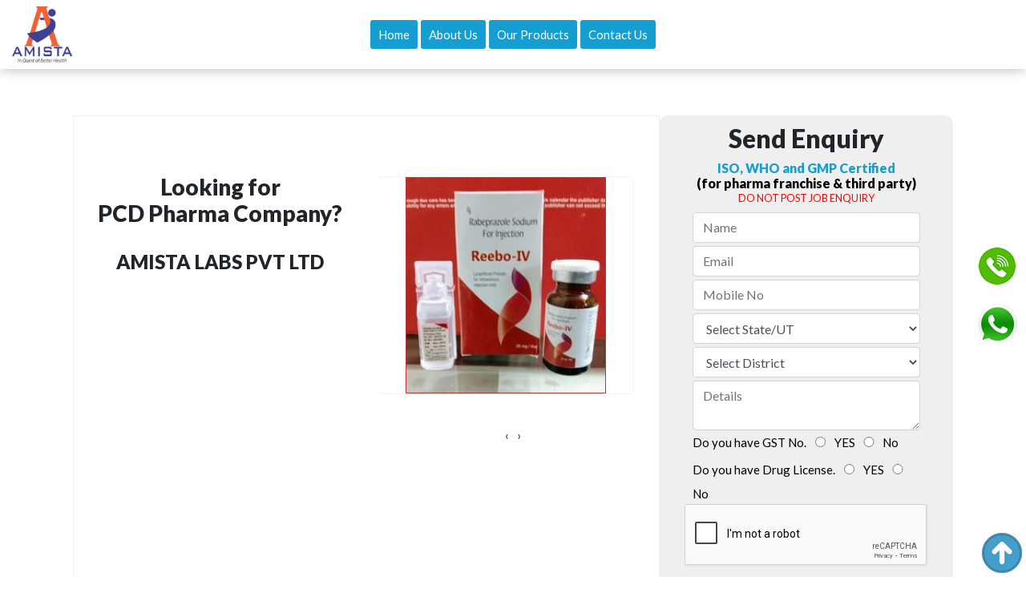

--- FILE ---
content_type: text/html; charset=UTF-8
request_url: https://pcdpharmaexpress.com/companies/amista-labs-pvt-ltd
body_size: 7580
content:
<!doctype html>
<html lang="en">
<head>
<!-- Required meta tags -->
<title>
amista labs pvt ltd - PCD Pharma Express Chandigarh</title>
<meta charset="utf-8">
<meta name="viewport" content="width=device-width, initial-scale=1, shrink-to-fit=no">
<meta name="description" content="">
<meta name="keywords" content="">
<meta name="google-site-verification" content="295vDITyBAk746dmszjduuK7eK1a3IKbxuZzAEfDcSE" />
<meta property="og:title" content="amista labs pvt ltd - PCD Pharma Express Chandigarh">
<meta property="og:description" content="" >
<meta property="og:url" content="https://pcdpharmaexpress.com/" >
<meta property="og:image" content="https://pcdpharmaexpress.com/images/og-image.jpg" >
<!-- Global site tag (gtag.js) - Google Ads: 796921722 -->
<!-- <script async src="https://www.googletagmanager.com/gtag/js?id=AW-796921722"></script>
<script>
  window.dataLayer = window.dataLayer || [];
  function gtag(){dataLayer.push( arguments);}
  gtag('js', new Date());

  gtag('config', 'AW-796921722');
</script>
-->


<!-- Google Tag Manager -->
<!--<script>(function(w,d,s,l,i){w[l]=w[l]||[];w[l].push({'gtm.start':
new Date().getTime(),event:'gtm.js'});var f=d.getElementsByTagName(s)[0],
j=d.createElement(s),dl=l!='dataLayer'?'&l='+l:'';j.async=true;j.src=
'https://www.googletagmanager.com/gtm.js?id='+i+dl;f.parentNode.insertBefore(j,f);
})(window,document,'script','dataLayer','GTM-TLSQGZ4');</script> -->
<!-- End Google Tag Manager -->


<meta name="google-site-verification" content="XbLzu5nKdBRkpHo0nkFajwHrMzfmCGiziVpFEzRGcx4" />
<!-- Bootstrap CSS -->
<link rel="icon" href="https://pcdpharmaexpress.com/favicon.ico" >
<link rel="apple-touch-icon" sizes="180x180" href="https://pcdpharmaexpress.com/apple-touch-icon.png">
<link rel="icon" type="image/png" sizes="32x32" href="https://pcdpharmaexpress.com/favicon-32x32.png">
<link rel="icon" type="image/png" sizes="16x16" href="https://pcdpharmaexpress.com/favicon-16x16.png">
<link rel="manifest" href="https://pcdpharmaexpress.com/site.webmanifest">
<link rel="stylesheet" href="https://pcdpharmaexpress.com/assets/frontend/css/bootstrap.min.css">
<link rel="stylesheet" href="https://pcdpharmaexpress.com/assets/frontend/css/style.css">

<script src="https://www.google.com/recaptcha/api.js" async defer></script>
 <script>
       function onSubmit(token) {
           
         document.getElementById("requirement").submit();
       }
      function onEnquirySubmit(token) {
           
         document.getElementById("enquiry_form_").submit();
       }
       function onEnquirySubmit2(token) {
           
         document.getElementById("enquiry").submit();
       }
     </script>
  
<!--<link rel="stylesheet" href="assets/css/docs.theme.min.css">-->

<link rel="stylesheet" href="https://pcdpharmaexpress.com/assets/frontend/assets/owlcarousel/assets/owl.carousel.min.css">
<link rel="stylesheet" href="https://pcdpharmaexpress.com/assets/frontend/assets/owlcarousel/assets/owl.theme.default.min.css">
<link href="https://fonts.googleapis.com/css?family=Lato:300,400,700,900" rel="stylesheet">
<link href="//cdn.datatables.net/1.10.19/css/jquery.dataTables.min.css" rel="stylesheet">
<link href="https://pcdpharmaexpress.com/assets/frontend/css/font-awesome.min.css" rel="stylesheet">
<link href="https://cdn.jsdelivr.net/npm/select2@4.1.0-beta.1/dist/css/select2.min.css" rel="stylesheet" />
<script src="https://pcdpharmaexpress.com/assets/frontend/assets/vendors/jquery.min.js"></script>
<script src="https://pcdpharmaexpress.com/assets/frontend/assets/owlcarousel/owl.carousel.js"></script>
<script src="https://pcdpharmaexpress.com/assets/frontend/assets/vendors/highlight.js"></script>
<script src="//cdn.datatables.net/1.10.19/js/jquery.dataTables.min.js"></script>
<script src="https://pcdpharmaexpress.com/assets/frontend/assets/js/app.js"></script>

<script>
$(document).ready(function() {
  $('.owl-one').owlCarousel({
        loop:true,
        margin:5,
        nav:false,
        dots: false,
		autoplay: true,
		autoHeight: true,
        responsive:{
            0:{
                items:1
            },
            600:{
                items:2
            },
			767:{
                items:2
            },
			991:{
                items:3
            },
            1280:{
                items:5
            }
        }
    });
	
	 $('.owl-two').owlCarousel({
        loop:true,
        margin:5,
        nav:true,
        dots: false,
		autoplay: true,
		autoHeight: true,
		autoplayTimeout:1000,
  		
		slideTransition: 'linear',
        autoplayHoverPause:true,
        responsive:{
            0:{
                items:1
            },
			375:{
                items:1
            },
            600:{
                items:2
            },
			675:{
                items:2
            },
			980:{
                items:4
            },
            1280:{
                items:4
            }
        }
    });
	
	$('.owl-three').owlCarousel({
        loop:true,
        margin:5,
        nav:false,
        dots: true,
		autoplay: true,
		autoHeight: true,
        responsive:{
			1280:{
                items:1
            },
			1024:{
                items:1
            },
			800:{
                items:1
            },
			767:{
                items:1
            },
			675:{
                items:1
            },
			480:{
                items:1
            },
			375:{
                items:1
            },
			320:{
                items:1
            }
        }
    });
	
	$('.owl-two-1').owlCarousel({
        loop:true,
		items: 1,
        margin:5,
        nav:true,
        dots: false,
		autoplay: true,
		autoplayTimeout:1000,
		singleItem:true,
  		slideTransition: 'linear',
        autoplayHoverPause:true,
      
    });
})
</script>
<style>
.select2-container .select2-selection--single {
    height: 36px !important;
    margin-bottom: 10px !important;
}

.select2-container--default .select2-selection--single
{
    border:none;
}
</style>



</head>

<body class="companies">
<style>
.container {
    float: left;
}

   .center-95{
	    width: 90%;
    margin: 0px auto;
   }
   
   #about-next
   {
	   margin-bottom:0px;
   }
   
   .companies .form-group {
        margin: 2px auto;
}

.owl-carousel .owl-stage {
    display: flex;
}

.owl-carousel .owl-item img {
    width: auto;
    height: 100%;
}

.feat img
{
	max-height:320px !important;	
}

@media only screen and (max-width: 600px) {
  .center-95 {
   width: 100%;
  }
  .cata{
	  height:50px !important;
	  margin-top:5px;
  }
}
.cat-hidden
{
	display:none;
}

.enquiry-form button, .enquiry-form input, .enquiry-form optgroup, .enquiry-form select, .enquiry-form textarea
{
	margin:0 !important;
}
</style>

<script type='application/ld+json'> 
      [ 
          {
            "@context": "https://www.schema.org",
            "@type": "LocalBusiness",
            "name": "AMISTA LABS PVT LTD",
            "url": "https://pcdpharmaexpress.com/companies/amista-labs-pvt-ltd",
            "image": "https://pcdpharmaexpress.com/uploads/company/AMISTA_LABS_PVT._LTD._32/logo.png",
            "description": "We, Amista Labs Private Limited, started in the years 2014, are one of the foremost wholesalers and traders an extensive array of Pharma medicines. Our offered range consists of best grade Pharmaceutical Tablets, Pharmaceutical capsule, and Pharmaceutical Syrup. To preparing these products with following quality norms, our vendor’s professionals use top quality ingredients and modern technology. Our products are appreciated for their features like high quality, accurate composition, hygienic packaging and long shelf life. Additionally, we are also offering Pharma Franchise in India.

We have a well incorporated and strong infrastructure that helps us to create a good orientation around our organization. Also, we have a team of experienced experts who provide proper guidance to our employees. In addition to this, our vendors employ modern facility which including cutting edge technologies in the operational field. Our vendor’s infrastructure plays a critical role in motivating employees to spread out their full endeavor for the high volume of the outcome. Also, in our organization, a strict time deadline is followed to deliver the products.

Under the direction of our mentor, Mr. Vineet Arora, we have been able to create a huge patron. With the help of his deep knowledge and experience, we have gained a top position in the market.",
            "telephone": "7888599644",
            "address": {
                "@type": "PostalAddress",
                "streetAddress": "SCF-36 LEVEL 2 M.Market Manimajra Chandigarh",
                "addressLocality": "Panchkula",
                "addressRegion": "Haryana ",
                "postalCode": "NA",
                "addressCountry": "India"
                }
         },
{
  "@context": "http://schema.org",
  "@type": "BreadcrumbList",
  "itemListElement": [{
    "@type": "ListItem",
    "position": 1,
    "item": {
      "@id": "https://pcdpharmaexpress.com/",
      "name": "PCDPharmaExpress"
    }
  },{
    "@type": "ListItem",
    "position": 2,
    "item": {
      "@id": "",
      "name": "Companies"
    }
  },{
    "@type": "ListItem",
    "position": 3,
    "item": {
      "@id": "https://pcdpharmaexpress.com/companies/amista-labs-pvt-ltd",
      "name": "AMISTA LABS PVT LTD"
    }
  }  ]
}]
    </script>

<div class="header">
  <div class="container-fluid">
    <div class="top_header">
      <div class="container-cus">
        <div class="row logo-bar">
          <div class="col-lg-3 col-md-3 col-sm-12">
                        <a href="#"><img src="https://pcdpharmaexpress.com/uploads/company/AMISTA_LABS_PVT._LTD._32/logo.png" alt="Logo" title="Logo" height="70px" /></a>
                      </div>
          <div class="col-lg-6 col-md-6 col-sm-12 align-items-center">
            <nav class="navbar navbar-default navbar-fixed-top">
              <div class="container">
                <div class="navbar-collapse navbar-right" id="mynavbar">
                  <ul class="nav navbar-nav pull-right">
                    <li class="active"><a href="https://pcdpharmaexpress.com/">Home</a></li>
                    <li><a href="#2">About Us</a></li>
					<li><a href="https://pcdpharmaexpress.com/companies/amista-labs-pvt-ltd/catalouge" target="_blank">Our Products</a></li>
                    <li><a href="#3">Contact Us</a></li>
                    <!-- <li> <a href="https://pcdpharmaexpress.com/" target="_blank">Download Product List</a></li> -->
                  </ul>
                </div>
              </div>
            </nav>
          </div>
          <div class="col-lg-3 col-md-3 col-sm-12">
		    
            <!--<div class="float-right"><a class="gray-btn large btn " href="#3">Send Enquiry</a></div>-->
          </div>
        </div>
      </div>
    </div>
  </div>
</div>
</div>
<div id="1"></div>
<div class="container-fluid products pt-5" id="top_form">
  <div class="container-fluid">
    
    <div class="row center-95 mt-5 pt-5">
	<div class="col-md-8" style="border:1px solid #efefef;padding: 50px 0px 5px 0px;">
	<div class="col-md-6 " style="float:left">
	<br>
		<h3 align="center">Looking for <br>
 PCD Pharma Company? <br></h3>
		
<br>

	
<h4 align="center">AMISTA LABS PVT LTD</h4>
</div>
		<div class="col-md-6" style="float:left">
      <div class="owl-carousel owl-two-1 owl-theme">
                <div class="item">
          <div class="product feat"> <img src="https://pcdpharmaexpress.com/uploads/products/32/product.jpg" />
          </div>
        </div>
                <div class="item">
          <div class="product feat"> <img src="https://pcdpharmaexpress.com/uploads/products/32/product1.jpg" />
          </div>
        </div>
                <div class="item">
          <div class="product feat"> <img src="https://pcdpharmaexpress.com/uploads/products/32/product2.jpg" />
          </div>
        </div>
                <div class="item">
          <div class="product feat"> <img src="https://pcdpharmaexpress.com/uploads/products/32/product3.jpg" />
          </div>
        </div>
                <div class="item">
          <div class="product feat"> <img src="https://pcdpharmaexpress.com/uploads/products/32/product6.jpg" />
          </div>
        </div>
                <div class="item">
          <div class="product feat"> <img src="https://pcdpharmaexpress.com/uploads/products/32/product7.jpg" />
          </div>
        </div>
                <div class="item">
          <div class="product feat"> <img src="https://pcdpharmaexpress.com/uploads/products/32/product1.jpeg" />
          </div>
        </div>
                <div class="item">
          <div class="product feat"> <img src="https://pcdpharmaexpress.com/uploads/products/32/product2.jpeg" />
          </div>
        </div>
                <div class="item">
          <div class="product feat"> <img src="https://pcdpharmaexpress.com/uploads/products/32/product8.jpg" />
          </div>
        </div>
                <div class="item">
          <div class="product feat"> <img src="https://pcdpharmaexpress.com/uploads/products/32/product9.jpg" />
          </div>
        </div>
                <div class="item">
          <div class="product feat"> <img src="https://pcdpharmaexpress.com/uploads/products/32/product10.jpg" />
          </div>
        </div>
                <div class="item">
          <div class="product feat"> <img src="https://pcdpharmaexpress.com/uploads/products/32/product11.jpg" />
          </div>
        </div>
                <div class="item">
          <div class="product feat"> <img src="https://pcdpharmaexpress.com/uploads/products/32/product12.jpg" />
          </div>
        </div>
              </div>
	  </div>
		  </div>
	  <div class="col-md-4" style="background: #efefef;padding: 10px;border-radius: 10px;">
	     <h2 align="center">Send Enquiry</h2>
      <h6 align="center" class="blue">ISO, WHO and GMP Certified</h6>
      <h6 align="center" class="mb-3" style="color:#000">(for pharma franchise & third party)</h6>
      <h6 id="dontpost" align="center"><small>DO NOT POST JOB ENQUIRY</small></h6>
      <h6 align="center" id="status"></h6>
      <div class="form4">
        <form method="POST" name="enquiry" id="enquiry" action="/forms/company_mail/" onsubmit="return sanitise();">
          <input type="text" name="hidnchk" style="display:none;">
              <input type="hidden" name="form_time" value="1768845908">
          <div class="row">
            <div class="form-group col-lg-10 col-md-10 col-sm-10 col-xs-12">
              <input type="text" class="form-control" id="enquiry_name" name="enquiry_name" placeholder="Name" required>
            </div>
          </div>
          <div class="row">
            <div class="form-group col-lg-10 col-md-10 col-sm-10 col-xs-12">
              <input type="email" class="form-control" id="enquiry_email" name="enquiry_email" placeholder="Email" required>
            </div>
          </div>
          <div class="row">
            <div class="form-group col-lg-10 col-md-10 col-sm-10 col-xs-12">
              <input type="tel" class="form-control" id="enquiry_phone" name="enquiry_phone" placeholder="Mobile No" required>
            </div>
          </div>
         <div class="row">
            <div class="form-group col-lg-10 col-md-10 col-sm-10 col-xs-12">
              <!-- <input type="text" class="form-control" id="enquiry_state" name="enquiry_state" placeholder="State" required> -->
              <select class="form-control select21" id="enquiry_state" name="enquiry_state"  onchange="get_district(this.value);" required>
              <option value=""> Select State/UT</option>
                            <option value="2"> Andhra Pradesh</option>
                            <option value="3"> Arunachal Pradesh</option>
                            <option value="4"> Assam</option>
                            <option value="5"> Bihar </option>
                            <option value="6"> Chhattisgarh </option>
                            <option value="7"> Goa </option>
                            <option value="8"> Gujarat </option>
                            <option value="9"> Haryana </option>
                            <option value="10"> Himachal Pradesh</option>
                            <option value="11"> Jammu and Kashmir</option>
                            <option value="12"> Jharkhand</option>
                            <option value="13"> Karnataka</option>
                            <option value="14"> Kerala</option>
                            <option value="15"> Madhya Pradesh</option>
                            <option value="16"> Maharashtra</option>
                            <option value="17"> Manipur</option>
                            <option value="18"> Meghalaya</option>
                            <option value="19"> Mizoram</option>
                            <option value="20"> Nagaland</option>
                            <option value="21"> Odisha</option>
                            <option value="22"> Punjab</option>
                            <option value="23"> Rajasthan</option>
                            <option value="24"> Sikkim</option>
                            <option value="25"> Tamil Nadu</option>
                            <option value="26"> Telangana</option>
                            <option value="27"> Tripura</option>
                            <option value="28"> Uttar Pradesh</option>
                            <option value="29"> Uttarakhand</option>
                            <option value="30"> West Bengal</option>
                            <option value="31"> Andaman and Nicobar Islands</option>
                            <option value="32"> Chandigarh</option>
                            <option value="33"> Dadra and Nagar Haveli</option>
                            <option value="34"> Daman and Diu</option>
                            <option value="35"> Lakshadweep</option>
                            <option value="36"> Delhi</option>
                            <option value="37"> Puducherry </option>
                            <option value="38"> Himachal pradesh</option>
                            <option value="39"> Haryana</option>
                            <option value="40"> Baddi</option>
                            <option value="41"> Himachal Pradesh</option>
                            <option value="42"> India</option>
                            </select> 
            </div>
          </div>
          <div class="row">
            <div class="form-group col-lg-10 col-md-10 col-sm-10 col-xs-12">
             <!-- <input type="text" class="form-control" id="enquiry_district" name="enquiry_district" placeholder="District" required> -->
               <select class="form-control select21" id="enquiry_district" name="enquiry_district" required>
              <option value=""> Select District</option>
              </select>
        
            </div>
          </div>
          <div class="row" style="display:none">
            <div class="form-group col-lg-10 col-md-10 col-sm-10 col-xs-12">
              <input type="text" class="form-control" id="enquiry_city" name="enquiry_city" placeholder="City">
            </div>
          </div>
          <div class="row" >
            <div class="form-group col-lg-10 col-md-10 col-sm-10 col-xs-12">
              <textarea class="form-control" id="enquiry_message" name="enquiry_message" placeholder="Details"></textarea>
            </div>
          </div>
          <div class="row">
            <div class="form-group col-lg-10 col-md-10 col-sm-10 col-xs-12">
              <label>Do you have GST No.</label>
              <input type="radio" name="gst" value="YES" class="inline-radio">
              YES
              <input type="radio" name="gst" value="NO" class="inline-radio">
              No </div>
          </div>
          <div class="row">
            <div class="form-group col-lg-10 col-md-10 col-sm-10 col-xs-12">
              <label>Do you have Drug License.</label>
              <input type="radio" name="drug" value="YES" class="inline-radio">
              YES
              <input type="radio" name="drug" value="NO" class="inline-radio">
              No </div>
          </div>
          <input type="hidden" name="id" value="32">
          <center>
            <div class="g-recaptcha" data-sitekey="6LdW7MgrAAAAAAAklcLIMSHAUo33yVum1QZggds3" data-action="FORM"></div><br/>
            <button class="btn gray-btn">Submit</button>
            <!--<button class="btn gray-btn col-lg-10"  onclick="sanitise();">Submit</button>-->
          </center>
        </form>
        <script src="https://pcdpharmaexpress.com/assets/controller/js/frontend_company.js"></script> 
      </div>
	  </div>
    </div>
  </div>
</div>
<div class="container-fluid" style="display:none">
  <div class="container">
    <div class="row">
          </div>
  </div>
</div>
<div class="shadow"></div>
<div class="container-fluid" id="about">
  <div class="row center-95">
    <div class="col-lg-12 col-md-12 col-sm-12">
      <h2 class="company-about text-center" id="2">About US</h2>
    </div>
    <div class="col-lg-12 col-md-12 col-sm-12 float-left">
      We, Amista Labs Private Limited, started in the years 2014, are one of the foremost wholesalers and traders an extensive array of Pharma medicines. Our offered range consists of best grade Pharmaceutical Tablets, Pharmaceutical capsule, and Pharmaceutical Syrup. To preparing these products with following quality norms, our vendor’s professionals use top quality ingredients and modern technology. Our products are appreciated for their features like high quality, accurate composition, hygienic packaging and long shelf life. Additionally, we are also offering Pharma Franchise in India.

We have a well incorporated and strong infrastructure that helps us to create a good orientation around our organization. Also, we have a team of experienced experts who provide proper guidance to our employees. In addition to this, our vendors employ modern facility which including cutting edge technologies in the operational field. Our vendor’s infrastructure plays a critical role in motivating employees to spread out their full endeavor for the high volume of the outcome. Also, in our organization, a strict time deadline is followed to deliver the products.

Under the direction of our mentor, Mr. Vineet Arora, we have been able to create a huge patron. With the help of his deep knowledge and experience, we have gained a top position in the market.    </div>
        <ul class="nav nav-tabs">
      <li class="nav-item"> <a class="nav-link active" href="" data-target="#mission" data-toggle="tab"><i class="fa fa-bullseye" aria-hidden="true"></i>
        <h4>Our Mission</h4>
        </a> </li>
      <li class="nav-item"> <a class="nav-link"  href="" data-target="#quality" data-toggle="tab"><i class="fa fa-thumbs-up" aria-hidden="true"></i>
        <h4>Quality Control</h4>
        </a> </li>
      <li class="nav-item"> <a class="nav-link" href="" data-target="#vision" data-toggle="tab"><i class="fa fa-eye" aria-hidden="true"></i>
        <h4>Our Vision</h4>
        </a> </li>
    </ul>
    
    <!-- Tab panes -->
    
    <div class="tab-content">
      <div id="mission" class="container tab-pane active"> <br>
        <h3>Our Mission</h3>
        <p>The mission of the company is to make the best of healthcare available at the most affordable rates and to offer a host of premium value added products.To bring the latest development in the pharmaceuticals industry within the reach of the common man.</p>
      </div>
      <div id="quality" class="container tab-pane fade"><br>
        <h3>Quality Control</h3>
        <p>Quality, being our utmost priority, it is maintained at all the times through various quality assurance test conducted by our team of quality controllers. For this, we procure the offered range from trusted vendors of the industry, who hold expertise in their area of work. By appointing a team of quality controllers, we ensure to provide our customers with highly effective range of pharmaceutical products. In order to enhance their quality testing skills, our quality controllers are provided with regular training sessions.</p>
      </div>
      <div id="vision" class="container tab-pane fade"><br>
        <h3>Our Vision</h3>
        <p>To be an innovative and vibrant pharmaceutical company in Indian. healthcare arena. To bring the latest development in the pharmaceuticals industry within the reach of the common man, the company is making a real difference in the lives of patients.</p>
      </div>
    </div>
      </div>
</div>
<div id="gototop"> <a href="#1"><img src="https://pcdpharmaexpress.com/images/arrow-circle-top.png"></a> </div>

<div class="container-fluid products pt-5">
  <div class="container-fluid">
    <div class="row">
      <h1 class="col-md-12 pb-5 text-center title">Our Products</h1>
    </div>
    <div class="row center-95">
	
	       <div class="owl-carousel owl-two owl-theme">
        
		
	        <div class="item">
          <div class="product"> <img src="https://pcdpharmaexpress.com/uploads/products/32/product.jpg" />
            <div class="info">
              <p>TABLETS</p>
            </div>
          </div>
        </div>
                <div class="item">
          <div class="product"> <img src="https://pcdpharmaexpress.com/uploads/products/32/product1.jpg" />
            <div class="info">
              <p>CAPSULES</p>
            </div>
          </div>
        </div>
                <div class="item">
          <div class="product"> <img src="https://pcdpharmaexpress.com/uploads/products/32/product2.jpg" />
            <div class="info">
              <p>SYRUPS</p>
            </div>
          </div>
        </div>
                <div class="item">
          <div class="product"> <img src="https://pcdpharmaexpress.com/uploads/products/32/product3.jpg" />
            <div class="info">
              <p>SYRUPS</p>
            </div>
          </div>
        </div>
                <div class="item">
          <div class="product"> <img src="https://pcdpharmaexpress.com/uploads/products/32/product6.jpg" />
            <div class="info">
              <p>INJECTIONS</p>
            </div>
          </div>
        </div>
                <div class="item">
          <div class="product"> <img src="https://pcdpharmaexpress.com/uploads/products/32/product7.jpg" />
            <div class="info">
              <p>TABLETS</p>
            </div>
          </div>
        </div>
                <div class="item">
          <div class="product"> <img src="https://pcdpharmaexpress.com/uploads/products/32/product1.jpeg" />
            <div class="info">
              <p>TABLETS</p>
            </div>
          </div>
        </div>
                <div class="item">
          <div class="product"> <img src="https://pcdpharmaexpress.com/uploads/products/32/product2.jpeg" />
            <div class="info">
              <p>TABLETS</p>
            </div>
          </div>
        </div>
                <div class="item">
          <div class="product"> <img src="https://pcdpharmaexpress.com/uploads/products/32/product8.jpg" />
            <div class="info">
              <p>TABLETS</p>
            </div>
          </div>
        </div>
                <div class="item">
          <div class="product"> <img src="https://pcdpharmaexpress.com/uploads/products/32/product9.jpg" />
            <div class="info">
              <p>INJECTIONS</p>
            </div>
          </div>
        </div>
                <div class="item">
          <div class="product"> <img src="https://pcdpharmaexpress.com/uploads/products/32/product10.jpg" />
            <div class="info">
              <p>CAPSULES</p>
            </div>
          </div>
        </div>
                <div class="item">
          <div class="product"> <img src="https://pcdpharmaexpress.com/uploads/products/32/product11.jpg" />
            <div class="info">
              <p>INJECTIONS</p>
            </div>
          </div>
        </div>
                <div class="item">
          <div class="product"> <img src="https://pcdpharmaexpress.com/uploads/products/32/product12.jpg" />
            <div class="info">
              <p>Capsules</p>
            </div>
          </div>
        </div>
              </div>
    </div>
  </div>
</div>

<div class="container-fluid" id="about-next">
  <div class="row center-95 pt-5 pb-5">
      <div class="col-lg-8 col-md-8 col-sm-12">
        <div class="inner">
        <h5><i class="fa fa-map-marker"></i> &nbsp; AMISTA LABS PVT LTD</h5>
        <p class="address">SCF-36 LEVEL 2 M.Market Manimajra Chandigarh</p>
       
		  
	
        <p><i class="fa fa-envelope"></i> &nbsp; amistalabs@gmail.com</p>
		
		
      </div>
    </div>
    
	
		<div class="col-lg-4 col-md-4 col-sm-12 enquiry-form" id="3">
      <h2 align="center">Send Enquiry</h2>
      <h6 align="center" class="blue">ISO, WHO and GMP Certified</h6>
      <h6 align="center" class="mb-3" style="color:#000">(for pharma franchise & third party)</h6>
      <h6 id="dontpost" align="center"><small>DO NOT POST JOB ENQUIRY</small></h6>
      <h6 align="center" id="status"></h6>
      <div class="form4">
        <form method="POST" name="enquiry" id="enquiry" action="/forms/company_mail/" onsubmit="return sanitise();">
          <input type="text" name="hidnchk" style="display:none;">
              <input type="hidden" name="form_time" value="1768845908">
          <div class="row">
            <div class="form-group col-lg-10 col-md-10 col-sm-10 col-xs-12">
              <input type="text" class="form-control" id="enquiry_name" name="enquiry_name" placeholder="Name" required>
            </div>
          </div>
          <div class="row">
            <div class="form-group col-lg-10 col-md-10 col-sm-10 col-xs-12">
              <input type="email" class="form-control" id="enquiry_email" name="enquiry_email" placeholder="Email" required>
            </div>
          </div>
          <div class="row">
            <div class="form-group col-lg-10 col-md-10 col-sm-10 col-xs-12">
              <input type="tel" class="form-control" id="enquiry_phone" name="enquiry_phone" placeholder="Mobile No" required>
            </div>
          </div>
         <div class="row">
            <div class="form-group col-lg-10 col-md-10 col-sm-10 col-xs-12">
              <!-- <input type="text" class="form-control" id="enquiry_state" name="enquiry_state" placeholder="State" required> -->
              <select class="form-control select21" id="enquiry_state" name="enquiry_state"  onchange="get_district(this.value);" required>
              <option value=""> Select State/UT</option>
                            <option value="2"> Andhra Pradesh</option>
                            <option value="3"> Arunachal Pradesh</option>
                            <option value="4"> Assam</option>
                            <option value="5"> Bihar </option>
                            <option value="6"> Chhattisgarh </option>
                            <option value="7"> Goa </option>
                            <option value="8"> Gujarat </option>
                            <option value="9"> Haryana </option>
                            <option value="10"> Himachal Pradesh</option>
                            <option value="11"> Jammu and Kashmir</option>
                            <option value="12"> Jharkhand</option>
                            <option value="13"> Karnataka</option>
                            <option value="14"> Kerala</option>
                            <option value="15"> Madhya Pradesh</option>
                            <option value="16"> Maharashtra</option>
                            <option value="17"> Manipur</option>
                            <option value="18"> Meghalaya</option>
                            <option value="19"> Mizoram</option>
                            <option value="20"> Nagaland</option>
                            <option value="21"> Odisha</option>
                            <option value="22"> Punjab</option>
                            <option value="23"> Rajasthan</option>
                            <option value="24"> Sikkim</option>
                            <option value="25"> Tamil Nadu</option>
                            <option value="26"> Telangana</option>
                            <option value="27"> Tripura</option>
                            <option value="28"> Uttar Pradesh</option>
                            <option value="29"> Uttarakhand</option>
                            <option value="30"> West Bengal</option>
                            <option value="31"> Andaman and Nicobar Islands</option>
                            <option value="32"> Chandigarh</option>
                            <option value="33"> Dadra and Nagar Haveli</option>
                            <option value="34"> Daman and Diu</option>
                            <option value="35"> Lakshadweep</option>
                            <option value="36"> Delhi</option>
                            <option value="37"> Puducherry </option>
                            <option value="38"> Himachal pradesh</option>
                            <option value="39"> Haryana</option>
                            <option value="40"> Baddi</option>
                            <option value="41"> Himachal Pradesh</option>
                            <option value="42"> India</option>
                            </select> 
            </div>
          </div>
          <div class="row">
            <div class="form-group col-lg-10 col-md-10 col-sm-10 col-xs-12">
             <!-- <input type="text" class="form-control" id="enquiry_district" name="enquiry_district" placeholder="District" required> -->
               <select class="form-control select21" id="enquiry_district" name="enquiry_district" required>
              <option value=""> Select District</option>
              </select>
        
            </div>
          </div>
          <div class="row" style="display:none">
            <div class="form-group col-lg-10 col-md-10 col-sm-10 col-xs-12">
              <input type="text" class="form-control" id="enquiry_city" name="enquiry_city" placeholder="City">
            </div>
          </div>
          <div class="row" >
            <div class="form-group col-lg-10 col-md-10 col-sm-10 col-xs-12">
              <textarea class="form-control" id="enquiry_message" name="enquiry_message" placeholder="Details"></textarea>
            </div>
          </div>
          <div class="row">
            <div class="form-group col-lg-10 col-md-10 col-sm-10 col-xs-12">
              <label>Do you have GST No.</label>
              <input type="radio" name="gst" value="YES" class="inline-radio">
              YES
              <input type="radio" name="gst" value="NO" class="inline-radio">
              No </div>
          </div>
          <div class="row">
            <div class="form-group col-lg-10 col-md-10 col-sm-10 col-xs-12">
              <label>Do you have Drug License.</label>
              <input type="radio" name="drug" value="YES" class="inline-radio">
              YES
              <input type="radio" name="drug" value="NO" class="inline-radio">
              No </div>
          </div>
          <input type="hidden" name="id" value="32">
          <center>
            <div class="g-recaptcha" data-sitekey="6LdW7MgrAAAAAAAklcLIMSHAUo33yVum1QZggds3" data-action="FORM"></div><br/>
            <button class="btn gray-btn">Submit</button>
            <!--<button class="btn gray-btn col-lg-10"  onclick="sanitise();">Submit</button>-->
          </center>
        </form>
        
         
       
      </div>
	  <div class="col-md-12">
	      <div class="col-md-12" style="float:left;text-align:center">
	     <a href="https://pcdpharmaexpress.com/"><img src="https://pcdpharmaexpress.com/assets/frontend/images/footer-logo.jpg" width="180px" style="margin: 5% 5% 0 0;"></a>   
	    </div>
	    <div class="col-md-12" style="float:left;padding-top: 5%;color: #000;font-size: 12px;text-align:center">
	    <p> Designed & Developed  By <a href="https://pcdpharmaexpress.com/">PCD PHARMA EXPRESS</a>   </p>
	    </div>
	    
	</div>
	    </div>
	 <script src="https://pcdpharmaexpress.com/assets/controller/js/frontend_company.js"></script> 
  </div>
</div>
<script>
$(document).ready(function(){
    $(".nav-tabs a").click(function(){
        $(this).tab('show');
    });	
});
</script> 
<script type="text/javascript">
$(document).on('click', '#mynavbar a[href^="#"]', function (event) {
    event.preventDefault();

    $('html, body').animate({
        scrollTop: $($.attr(this, 'href')).offset().top
    }, 500);
});
$(document).on('click', 'a[href^="#"]', function (event) {
    event.preventDefault();

    $('html, body').animate({
        scrollTop: $($.attr(this, 'href')).offset().top
    }, 500);
});
</script>



<style>
#gototop{
position:fixed;
bottom:5px;
right:5px;
z-index:9999;
}
</style>
</div>
<div class="phone-message" style="position:fixed; right:10px; bottom:40%; z-index:9999999;">
  <div class="whatsapp-phone text-center">
    <a class="text-center" href="tel:7888599644"> <img src="/images/call.png"></a><br><br>
      <a href="https://api.whatsapp.com/send?phone=917888599644&amp;text=Hi%20I%20found%20your%20catalogue%20on%20pcdpharmaexpress.com" class="text-center"><img src="/images/whatsapp.png"></a>
    </div>
</div>
<!-- Google Tag Manager (noscript) -->
<noscript><iframe src="https://www.googletagmanager.com/ns.html?id=GTM-TLSQGZ4"
height="0" width="0" style="display:none;visibility:hidden"></iframe></noscript>
<!-- End Google Tag Manager (noscript) -->
<div class="footer">
  <div class="container-fluid">
    <div class="row">
      <div class="col-md-4">
        <h3>Top Categories</h3>
        <ul>
           <li><a href="https://pcdpharmaexpress.com/categories/monopoly-pharma-franchise">Monopoly Pharma Franchise</a></li> <li><a href="https://pcdpharmaexpress.com/categories/third-party-pharma-manufacturing">Third Party Pharma Manufacturing</a></li> <li><a href="https://pcdpharmaexpress.com/categories/pcd-pharma">PCD Pharma</a></li> <li><a href="https://pcdpharmaexpress.com/categories/pharma-franchise">Pharma Franchise</a></li> <li><a href="https://pcdpharmaexpress.com/categories/derma-franchise">Derma Franchise</a></li> <li><a href="https://pcdpharmaexpress.com/categories/critical-care-franchise-">Critical Care franchise </a></li> <li><a href="https://pcdpharmaexpress.com/categories/ayurveda-franchise">Ayurveda Franchise</a></li> <li><a href="https://pcdpharmaexpress.com/categories/diabetic-and-cardiac-franchise">Diabetic and Cardiac franchise</a></li> <li><a href="https://pcdpharmaexpress.com/categories/pediatric-medicines-franchise">pediatric medicines franchise</a></li> <li><a href="https://pcdpharmaexpress.com/categories/pcd-pharma-franchise-in-india">pcd pharma franchise in india</a></li> <li><a href="https://pcdpharmaexpress.com/categories/gynaecology-franchise-">gynaecology franchise </a></li> <li><a href="https://pcdpharmaexpress.com/categories/neuro-psychiatric-franchise">Neuro psychiatric franchise</a></li> <li><a href="https://pcdpharmaexpress.com/categories/-eye-drops-pcd-companies"> Eye Drops pcd companies</a></li> <li><a href="https://pcdpharmaexpress.com/categories/full-derma-franchise">full Derma franchise</a></li> <li><a href="https://pcdpharmaexpress.com/categories/ortho-range">Ortho range</a></li> <li><a href="https://pcdpharmaexpress.com/categories/ayurvedic-third-party-manufacturers">Ayurvedic third party manufacturers</a></li> <li><a href="https://pcdpharmaexpress.com/categories/derma-third-party-manufacturers">Derma third party manufacturers</a></li> <li><a href="https://pcdpharmaexpress.com/categories/pcd-pharma-franchise-in-guwahati">pcd pharma franchise in guwahati</a></li> <li><a href="https://pcdpharmaexpress.com/categories/hand-sanitizer-manufacturers">Hand sanitizer manufacturers</a></li> <li><a href="https://pcdpharmaexpress.com/categories/gynecology-infertility-pharma-franchise">gynecology infertility pharma franchise</a></li> <li><a href="https://pcdpharmaexpress.com/categories/nutraceuticals-pharma-franchise">nutraceuticals pharma franchise</a></li> <li><a href="https://pcdpharmaexpress.com/categories/third-party-pharmaceuticals">third party pharmaceuticals</a></li>        </ul>
      </div>
      <div class="col-md-4">
        <h3>Navigation</h3>
 
         <ul class="navbar-nav mr-auto">
           <li class="nav-item"><a class="nav-link" href="http://pcdpharmaexpress.com" target="_self">Home</a></li> 
        <li class="nav-item"><a class="nav-link" href="http://pcdpharmaexpress.com/blog" target="_self">Blog</a></li> 
        </ul>
        </div>
      <div class="col-md-4 testimonials-block mb-2">
      <h3 class="col-md-12  text-left">Contact Us</h3>
      <iframe src="https://www.google.com/maps/embed?pb=!1m18!1m12!1m3!1d3430.677170758955!2d76.78900541473652!3d30.699357981648724!2m3!1f0!2f0!3f0!3m2!1i1024!2i768!4f13.1!3m3!1m2!1s0x390fecf2a72171ef%3A0x839c1eb909f1ce9a!2sPlot+No-+299%2C+24%2F2%2C+Industrial+Area+Phase+II%2C+Chandigarh%2C+160002!5e0!3m2!1sen!2sin!4v1531475725782" width="400" height="250" frameborder="0" style="border:0" allowfullscreen></iframe>
       
       <div>
       <a href="tel:8360722427" class="text-left"><i class="fa fa-mobile"></i> 8360722427</a> &nbsp;<a href="tel:7015879624" class="text-left"><i class="fa fa-mobile"></i> 7015879624</a> &nbsp;<br>        <a href="mailto:pcdpharmaexpress@gmail.com" class="text-left"><i class="fa fa-envelope"></i> pcdpharmaexpress@gmail.com</a><br />
         <a class="text-left"><i class="fa fa-map-marker "></i> B.O  Plot No- 299, Industrial Area, Phase-2, Chandigarh<br>
H.O  F-777, Rehari Colony, Jammu,
J&K, India – 180005
</a>
       </div>
        
       <!-- <h3 class="col-md-12 mb-5 text-center">Client Testimonials</h3>
        <div class="owl-carousel owl-three owl-theme">
                  </div>
      </div>
    </div>
  </div> -->
</div>
<div class="container-fluid copyright">
  <div class="container">
  Copyright &copy; 2018 - All Rights Reserved 2018 - 2026 &nbsp;  <a href="https://pcdpharmaexpress.com">PCD Pharma Express </a>
  </div>
  
 
</div>
</div>


<!-- Optional JavaScript -->
<!-- jQuery first, then Popper.js, then Bootstrap JS -->
<!--<script src="https://code.jquery.com/jquery-3.3.1.slim.min.js" integrity="sha384-q8i/X+965DzO0rT7abK41JStQIAqVgRVzpbzo5smXKp4YfRvH+8abtTE1Pi6jizo" crossorigin="anonymous"></script>-->
<script src="https://cdnjs.cloudflare.com/ajax/libs/popper.js/1.14.3/umd/popper.min.js" integrity="sha384-ZMP7rVo3mIykV+2+9J3UJ46jBk0WLaUAdn689aCwoqbBJiSnjAK/l8WvCWPIPm49" crossorigin="anonymous"></script>
<script src="https://pcdpharmaexpress.com/assets/frontend/js/bootstrap.min.js"></script>
 <script src="https://cdn.jsdelivr.net/npm/select2@4.1.0-beta.1/dist/js/select2.min.js"></script>
<script>
function get_district(value)
{
	if(value>1)
	{
	
	$.post("https://pcdpharmaexpress.com/admin_districts/get_districts", {id: value}, function(result){
		var op=result.split("$$$$");
	if(op[0]==1){
    $("#enquiry_district").html(op[1]);
	}
  });	
		
	}
	
}

function get_district2(value)
{
	if(value>1)
	{
	
	$.post("https://pcdpharmaexpress.com/admin_districts/get_districts", {id: value}, function(result){
		var op=result.split("$$$$");
	if(op[0]==1){
    $(".enquiry_district").html(op[1]);
	}
  });	
		
	}
	
}


$(document).ready(function() {
    $('.select2').select2();
   $('.select21').select2();
});
</script>


</body></html>

--- FILE ---
content_type: text/html; charset=utf-8
request_url: https://www.google.com/recaptcha/api2/anchor?ar=1&k=6LdW7MgrAAAAAAAklcLIMSHAUo33yVum1QZggds3&co=aHR0cHM6Ly9wY2RwaGFybWFleHByZXNzLmNvbTo0NDM.&hl=en&v=PoyoqOPhxBO7pBk68S4YbpHZ&size=normal&sa=FORM&anchor-ms=20000&execute-ms=30000&cb=cky7xlnao81u
body_size: 50407
content:
<!DOCTYPE HTML><html dir="ltr" lang="en"><head><meta http-equiv="Content-Type" content="text/html; charset=UTF-8">
<meta http-equiv="X-UA-Compatible" content="IE=edge">
<title>reCAPTCHA</title>
<style type="text/css">
/* cyrillic-ext */
@font-face {
  font-family: 'Roboto';
  font-style: normal;
  font-weight: 400;
  font-stretch: 100%;
  src: url(//fonts.gstatic.com/s/roboto/v48/KFO7CnqEu92Fr1ME7kSn66aGLdTylUAMa3GUBHMdazTgWw.woff2) format('woff2');
  unicode-range: U+0460-052F, U+1C80-1C8A, U+20B4, U+2DE0-2DFF, U+A640-A69F, U+FE2E-FE2F;
}
/* cyrillic */
@font-face {
  font-family: 'Roboto';
  font-style: normal;
  font-weight: 400;
  font-stretch: 100%;
  src: url(//fonts.gstatic.com/s/roboto/v48/KFO7CnqEu92Fr1ME7kSn66aGLdTylUAMa3iUBHMdazTgWw.woff2) format('woff2');
  unicode-range: U+0301, U+0400-045F, U+0490-0491, U+04B0-04B1, U+2116;
}
/* greek-ext */
@font-face {
  font-family: 'Roboto';
  font-style: normal;
  font-weight: 400;
  font-stretch: 100%;
  src: url(//fonts.gstatic.com/s/roboto/v48/KFO7CnqEu92Fr1ME7kSn66aGLdTylUAMa3CUBHMdazTgWw.woff2) format('woff2');
  unicode-range: U+1F00-1FFF;
}
/* greek */
@font-face {
  font-family: 'Roboto';
  font-style: normal;
  font-weight: 400;
  font-stretch: 100%;
  src: url(//fonts.gstatic.com/s/roboto/v48/KFO7CnqEu92Fr1ME7kSn66aGLdTylUAMa3-UBHMdazTgWw.woff2) format('woff2');
  unicode-range: U+0370-0377, U+037A-037F, U+0384-038A, U+038C, U+038E-03A1, U+03A3-03FF;
}
/* math */
@font-face {
  font-family: 'Roboto';
  font-style: normal;
  font-weight: 400;
  font-stretch: 100%;
  src: url(//fonts.gstatic.com/s/roboto/v48/KFO7CnqEu92Fr1ME7kSn66aGLdTylUAMawCUBHMdazTgWw.woff2) format('woff2');
  unicode-range: U+0302-0303, U+0305, U+0307-0308, U+0310, U+0312, U+0315, U+031A, U+0326-0327, U+032C, U+032F-0330, U+0332-0333, U+0338, U+033A, U+0346, U+034D, U+0391-03A1, U+03A3-03A9, U+03B1-03C9, U+03D1, U+03D5-03D6, U+03F0-03F1, U+03F4-03F5, U+2016-2017, U+2034-2038, U+203C, U+2040, U+2043, U+2047, U+2050, U+2057, U+205F, U+2070-2071, U+2074-208E, U+2090-209C, U+20D0-20DC, U+20E1, U+20E5-20EF, U+2100-2112, U+2114-2115, U+2117-2121, U+2123-214F, U+2190, U+2192, U+2194-21AE, U+21B0-21E5, U+21F1-21F2, U+21F4-2211, U+2213-2214, U+2216-22FF, U+2308-230B, U+2310, U+2319, U+231C-2321, U+2336-237A, U+237C, U+2395, U+239B-23B7, U+23D0, U+23DC-23E1, U+2474-2475, U+25AF, U+25B3, U+25B7, U+25BD, U+25C1, U+25CA, U+25CC, U+25FB, U+266D-266F, U+27C0-27FF, U+2900-2AFF, U+2B0E-2B11, U+2B30-2B4C, U+2BFE, U+3030, U+FF5B, U+FF5D, U+1D400-1D7FF, U+1EE00-1EEFF;
}
/* symbols */
@font-face {
  font-family: 'Roboto';
  font-style: normal;
  font-weight: 400;
  font-stretch: 100%;
  src: url(//fonts.gstatic.com/s/roboto/v48/KFO7CnqEu92Fr1ME7kSn66aGLdTylUAMaxKUBHMdazTgWw.woff2) format('woff2');
  unicode-range: U+0001-000C, U+000E-001F, U+007F-009F, U+20DD-20E0, U+20E2-20E4, U+2150-218F, U+2190, U+2192, U+2194-2199, U+21AF, U+21E6-21F0, U+21F3, U+2218-2219, U+2299, U+22C4-22C6, U+2300-243F, U+2440-244A, U+2460-24FF, U+25A0-27BF, U+2800-28FF, U+2921-2922, U+2981, U+29BF, U+29EB, U+2B00-2BFF, U+4DC0-4DFF, U+FFF9-FFFB, U+10140-1018E, U+10190-1019C, U+101A0, U+101D0-101FD, U+102E0-102FB, U+10E60-10E7E, U+1D2C0-1D2D3, U+1D2E0-1D37F, U+1F000-1F0FF, U+1F100-1F1AD, U+1F1E6-1F1FF, U+1F30D-1F30F, U+1F315, U+1F31C, U+1F31E, U+1F320-1F32C, U+1F336, U+1F378, U+1F37D, U+1F382, U+1F393-1F39F, U+1F3A7-1F3A8, U+1F3AC-1F3AF, U+1F3C2, U+1F3C4-1F3C6, U+1F3CA-1F3CE, U+1F3D4-1F3E0, U+1F3ED, U+1F3F1-1F3F3, U+1F3F5-1F3F7, U+1F408, U+1F415, U+1F41F, U+1F426, U+1F43F, U+1F441-1F442, U+1F444, U+1F446-1F449, U+1F44C-1F44E, U+1F453, U+1F46A, U+1F47D, U+1F4A3, U+1F4B0, U+1F4B3, U+1F4B9, U+1F4BB, U+1F4BF, U+1F4C8-1F4CB, U+1F4D6, U+1F4DA, U+1F4DF, U+1F4E3-1F4E6, U+1F4EA-1F4ED, U+1F4F7, U+1F4F9-1F4FB, U+1F4FD-1F4FE, U+1F503, U+1F507-1F50B, U+1F50D, U+1F512-1F513, U+1F53E-1F54A, U+1F54F-1F5FA, U+1F610, U+1F650-1F67F, U+1F687, U+1F68D, U+1F691, U+1F694, U+1F698, U+1F6AD, U+1F6B2, U+1F6B9-1F6BA, U+1F6BC, U+1F6C6-1F6CF, U+1F6D3-1F6D7, U+1F6E0-1F6EA, U+1F6F0-1F6F3, U+1F6F7-1F6FC, U+1F700-1F7FF, U+1F800-1F80B, U+1F810-1F847, U+1F850-1F859, U+1F860-1F887, U+1F890-1F8AD, U+1F8B0-1F8BB, U+1F8C0-1F8C1, U+1F900-1F90B, U+1F93B, U+1F946, U+1F984, U+1F996, U+1F9E9, U+1FA00-1FA6F, U+1FA70-1FA7C, U+1FA80-1FA89, U+1FA8F-1FAC6, U+1FACE-1FADC, U+1FADF-1FAE9, U+1FAF0-1FAF8, U+1FB00-1FBFF;
}
/* vietnamese */
@font-face {
  font-family: 'Roboto';
  font-style: normal;
  font-weight: 400;
  font-stretch: 100%;
  src: url(//fonts.gstatic.com/s/roboto/v48/KFO7CnqEu92Fr1ME7kSn66aGLdTylUAMa3OUBHMdazTgWw.woff2) format('woff2');
  unicode-range: U+0102-0103, U+0110-0111, U+0128-0129, U+0168-0169, U+01A0-01A1, U+01AF-01B0, U+0300-0301, U+0303-0304, U+0308-0309, U+0323, U+0329, U+1EA0-1EF9, U+20AB;
}
/* latin-ext */
@font-face {
  font-family: 'Roboto';
  font-style: normal;
  font-weight: 400;
  font-stretch: 100%;
  src: url(//fonts.gstatic.com/s/roboto/v48/KFO7CnqEu92Fr1ME7kSn66aGLdTylUAMa3KUBHMdazTgWw.woff2) format('woff2');
  unicode-range: U+0100-02BA, U+02BD-02C5, U+02C7-02CC, U+02CE-02D7, U+02DD-02FF, U+0304, U+0308, U+0329, U+1D00-1DBF, U+1E00-1E9F, U+1EF2-1EFF, U+2020, U+20A0-20AB, U+20AD-20C0, U+2113, U+2C60-2C7F, U+A720-A7FF;
}
/* latin */
@font-face {
  font-family: 'Roboto';
  font-style: normal;
  font-weight: 400;
  font-stretch: 100%;
  src: url(//fonts.gstatic.com/s/roboto/v48/KFO7CnqEu92Fr1ME7kSn66aGLdTylUAMa3yUBHMdazQ.woff2) format('woff2');
  unicode-range: U+0000-00FF, U+0131, U+0152-0153, U+02BB-02BC, U+02C6, U+02DA, U+02DC, U+0304, U+0308, U+0329, U+2000-206F, U+20AC, U+2122, U+2191, U+2193, U+2212, U+2215, U+FEFF, U+FFFD;
}
/* cyrillic-ext */
@font-face {
  font-family: 'Roboto';
  font-style: normal;
  font-weight: 500;
  font-stretch: 100%;
  src: url(//fonts.gstatic.com/s/roboto/v48/KFO7CnqEu92Fr1ME7kSn66aGLdTylUAMa3GUBHMdazTgWw.woff2) format('woff2');
  unicode-range: U+0460-052F, U+1C80-1C8A, U+20B4, U+2DE0-2DFF, U+A640-A69F, U+FE2E-FE2F;
}
/* cyrillic */
@font-face {
  font-family: 'Roboto';
  font-style: normal;
  font-weight: 500;
  font-stretch: 100%;
  src: url(//fonts.gstatic.com/s/roboto/v48/KFO7CnqEu92Fr1ME7kSn66aGLdTylUAMa3iUBHMdazTgWw.woff2) format('woff2');
  unicode-range: U+0301, U+0400-045F, U+0490-0491, U+04B0-04B1, U+2116;
}
/* greek-ext */
@font-face {
  font-family: 'Roboto';
  font-style: normal;
  font-weight: 500;
  font-stretch: 100%;
  src: url(//fonts.gstatic.com/s/roboto/v48/KFO7CnqEu92Fr1ME7kSn66aGLdTylUAMa3CUBHMdazTgWw.woff2) format('woff2');
  unicode-range: U+1F00-1FFF;
}
/* greek */
@font-face {
  font-family: 'Roboto';
  font-style: normal;
  font-weight: 500;
  font-stretch: 100%;
  src: url(//fonts.gstatic.com/s/roboto/v48/KFO7CnqEu92Fr1ME7kSn66aGLdTylUAMa3-UBHMdazTgWw.woff2) format('woff2');
  unicode-range: U+0370-0377, U+037A-037F, U+0384-038A, U+038C, U+038E-03A1, U+03A3-03FF;
}
/* math */
@font-face {
  font-family: 'Roboto';
  font-style: normal;
  font-weight: 500;
  font-stretch: 100%;
  src: url(//fonts.gstatic.com/s/roboto/v48/KFO7CnqEu92Fr1ME7kSn66aGLdTylUAMawCUBHMdazTgWw.woff2) format('woff2');
  unicode-range: U+0302-0303, U+0305, U+0307-0308, U+0310, U+0312, U+0315, U+031A, U+0326-0327, U+032C, U+032F-0330, U+0332-0333, U+0338, U+033A, U+0346, U+034D, U+0391-03A1, U+03A3-03A9, U+03B1-03C9, U+03D1, U+03D5-03D6, U+03F0-03F1, U+03F4-03F5, U+2016-2017, U+2034-2038, U+203C, U+2040, U+2043, U+2047, U+2050, U+2057, U+205F, U+2070-2071, U+2074-208E, U+2090-209C, U+20D0-20DC, U+20E1, U+20E5-20EF, U+2100-2112, U+2114-2115, U+2117-2121, U+2123-214F, U+2190, U+2192, U+2194-21AE, U+21B0-21E5, U+21F1-21F2, U+21F4-2211, U+2213-2214, U+2216-22FF, U+2308-230B, U+2310, U+2319, U+231C-2321, U+2336-237A, U+237C, U+2395, U+239B-23B7, U+23D0, U+23DC-23E1, U+2474-2475, U+25AF, U+25B3, U+25B7, U+25BD, U+25C1, U+25CA, U+25CC, U+25FB, U+266D-266F, U+27C0-27FF, U+2900-2AFF, U+2B0E-2B11, U+2B30-2B4C, U+2BFE, U+3030, U+FF5B, U+FF5D, U+1D400-1D7FF, U+1EE00-1EEFF;
}
/* symbols */
@font-face {
  font-family: 'Roboto';
  font-style: normal;
  font-weight: 500;
  font-stretch: 100%;
  src: url(//fonts.gstatic.com/s/roboto/v48/KFO7CnqEu92Fr1ME7kSn66aGLdTylUAMaxKUBHMdazTgWw.woff2) format('woff2');
  unicode-range: U+0001-000C, U+000E-001F, U+007F-009F, U+20DD-20E0, U+20E2-20E4, U+2150-218F, U+2190, U+2192, U+2194-2199, U+21AF, U+21E6-21F0, U+21F3, U+2218-2219, U+2299, U+22C4-22C6, U+2300-243F, U+2440-244A, U+2460-24FF, U+25A0-27BF, U+2800-28FF, U+2921-2922, U+2981, U+29BF, U+29EB, U+2B00-2BFF, U+4DC0-4DFF, U+FFF9-FFFB, U+10140-1018E, U+10190-1019C, U+101A0, U+101D0-101FD, U+102E0-102FB, U+10E60-10E7E, U+1D2C0-1D2D3, U+1D2E0-1D37F, U+1F000-1F0FF, U+1F100-1F1AD, U+1F1E6-1F1FF, U+1F30D-1F30F, U+1F315, U+1F31C, U+1F31E, U+1F320-1F32C, U+1F336, U+1F378, U+1F37D, U+1F382, U+1F393-1F39F, U+1F3A7-1F3A8, U+1F3AC-1F3AF, U+1F3C2, U+1F3C4-1F3C6, U+1F3CA-1F3CE, U+1F3D4-1F3E0, U+1F3ED, U+1F3F1-1F3F3, U+1F3F5-1F3F7, U+1F408, U+1F415, U+1F41F, U+1F426, U+1F43F, U+1F441-1F442, U+1F444, U+1F446-1F449, U+1F44C-1F44E, U+1F453, U+1F46A, U+1F47D, U+1F4A3, U+1F4B0, U+1F4B3, U+1F4B9, U+1F4BB, U+1F4BF, U+1F4C8-1F4CB, U+1F4D6, U+1F4DA, U+1F4DF, U+1F4E3-1F4E6, U+1F4EA-1F4ED, U+1F4F7, U+1F4F9-1F4FB, U+1F4FD-1F4FE, U+1F503, U+1F507-1F50B, U+1F50D, U+1F512-1F513, U+1F53E-1F54A, U+1F54F-1F5FA, U+1F610, U+1F650-1F67F, U+1F687, U+1F68D, U+1F691, U+1F694, U+1F698, U+1F6AD, U+1F6B2, U+1F6B9-1F6BA, U+1F6BC, U+1F6C6-1F6CF, U+1F6D3-1F6D7, U+1F6E0-1F6EA, U+1F6F0-1F6F3, U+1F6F7-1F6FC, U+1F700-1F7FF, U+1F800-1F80B, U+1F810-1F847, U+1F850-1F859, U+1F860-1F887, U+1F890-1F8AD, U+1F8B0-1F8BB, U+1F8C0-1F8C1, U+1F900-1F90B, U+1F93B, U+1F946, U+1F984, U+1F996, U+1F9E9, U+1FA00-1FA6F, U+1FA70-1FA7C, U+1FA80-1FA89, U+1FA8F-1FAC6, U+1FACE-1FADC, U+1FADF-1FAE9, U+1FAF0-1FAF8, U+1FB00-1FBFF;
}
/* vietnamese */
@font-face {
  font-family: 'Roboto';
  font-style: normal;
  font-weight: 500;
  font-stretch: 100%;
  src: url(//fonts.gstatic.com/s/roboto/v48/KFO7CnqEu92Fr1ME7kSn66aGLdTylUAMa3OUBHMdazTgWw.woff2) format('woff2');
  unicode-range: U+0102-0103, U+0110-0111, U+0128-0129, U+0168-0169, U+01A0-01A1, U+01AF-01B0, U+0300-0301, U+0303-0304, U+0308-0309, U+0323, U+0329, U+1EA0-1EF9, U+20AB;
}
/* latin-ext */
@font-face {
  font-family: 'Roboto';
  font-style: normal;
  font-weight: 500;
  font-stretch: 100%;
  src: url(//fonts.gstatic.com/s/roboto/v48/KFO7CnqEu92Fr1ME7kSn66aGLdTylUAMa3KUBHMdazTgWw.woff2) format('woff2');
  unicode-range: U+0100-02BA, U+02BD-02C5, U+02C7-02CC, U+02CE-02D7, U+02DD-02FF, U+0304, U+0308, U+0329, U+1D00-1DBF, U+1E00-1E9F, U+1EF2-1EFF, U+2020, U+20A0-20AB, U+20AD-20C0, U+2113, U+2C60-2C7F, U+A720-A7FF;
}
/* latin */
@font-face {
  font-family: 'Roboto';
  font-style: normal;
  font-weight: 500;
  font-stretch: 100%;
  src: url(//fonts.gstatic.com/s/roboto/v48/KFO7CnqEu92Fr1ME7kSn66aGLdTylUAMa3yUBHMdazQ.woff2) format('woff2');
  unicode-range: U+0000-00FF, U+0131, U+0152-0153, U+02BB-02BC, U+02C6, U+02DA, U+02DC, U+0304, U+0308, U+0329, U+2000-206F, U+20AC, U+2122, U+2191, U+2193, U+2212, U+2215, U+FEFF, U+FFFD;
}
/* cyrillic-ext */
@font-face {
  font-family: 'Roboto';
  font-style: normal;
  font-weight: 900;
  font-stretch: 100%;
  src: url(//fonts.gstatic.com/s/roboto/v48/KFO7CnqEu92Fr1ME7kSn66aGLdTylUAMa3GUBHMdazTgWw.woff2) format('woff2');
  unicode-range: U+0460-052F, U+1C80-1C8A, U+20B4, U+2DE0-2DFF, U+A640-A69F, U+FE2E-FE2F;
}
/* cyrillic */
@font-face {
  font-family: 'Roboto';
  font-style: normal;
  font-weight: 900;
  font-stretch: 100%;
  src: url(//fonts.gstatic.com/s/roboto/v48/KFO7CnqEu92Fr1ME7kSn66aGLdTylUAMa3iUBHMdazTgWw.woff2) format('woff2');
  unicode-range: U+0301, U+0400-045F, U+0490-0491, U+04B0-04B1, U+2116;
}
/* greek-ext */
@font-face {
  font-family: 'Roboto';
  font-style: normal;
  font-weight: 900;
  font-stretch: 100%;
  src: url(//fonts.gstatic.com/s/roboto/v48/KFO7CnqEu92Fr1ME7kSn66aGLdTylUAMa3CUBHMdazTgWw.woff2) format('woff2');
  unicode-range: U+1F00-1FFF;
}
/* greek */
@font-face {
  font-family: 'Roboto';
  font-style: normal;
  font-weight: 900;
  font-stretch: 100%;
  src: url(//fonts.gstatic.com/s/roboto/v48/KFO7CnqEu92Fr1ME7kSn66aGLdTylUAMa3-UBHMdazTgWw.woff2) format('woff2');
  unicode-range: U+0370-0377, U+037A-037F, U+0384-038A, U+038C, U+038E-03A1, U+03A3-03FF;
}
/* math */
@font-face {
  font-family: 'Roboto';
  font-style: normal;
  font-weight: 900;
  font-stretch: 100%;
  src: url(//fonts.gstatic.com/s/roboto/v48/KFO7CnqEu92Fr1ME7kSn66aGLdTylUAMawCUBHMdazTgWw.woff2) format('woff2');
  unicode-range: U+0302-0303, U+0305, U+0307-0308, U+0310, U+0312, U+0315, U+031A, U+0326-0327, U+032C, U+032F-0330, U+0332-0333, U+0338, U+033A, U+0346, U+034D, U+0391-03A1, U+03A3-03A9, U+03B1-03C9, U+03D1, U+03D5-03D6, U+03F0-03F1, U+03F4-03F5, U+2016-2017, U+2034-2038, U+203C, U+2040, U+2043, U+2047, U+2050, U+2057, U+205F, U+2070-2071, U+2074-208E, U+2090-209C, U+20D0-20DC, U+20E1, U+20E5-20EF, U+2100-2112, U+2114-2115, U+2117-2121, U+2123-214F, U+2190, U+2192, U+2194-21AE, U+21B0-21E5, U+21F1-21F2, U+21F4-2211, U+2213-2214, U+2216-22FF, U+2308-230B, U+2310, U+2319, U+231C-2321, U+2336-237A, U+237C, U+2395, U+239B-23B7, U+23D0, U+23DC-23E1, U+2474-2475, U+25AF, U+25B3, U+25B7, U+25BD, U+25C1, U+25CA, U+25CC, U+25FB, U+266D-266F, U+27C0-27FF, U+2900-2AFF, U+2B0E-2B11, U+2B30-2B4C, U+2BFE, U+3030, U+FF5B, U+FF5D, U+1D400-1D7FF, U+1EE00-1EEFF;
}
/* symbols */
@font-face {
  font-family: 'Roboto';
  font-style: normal;
  font-weight: 900;
  font-stretch: 100%;
  src: url(//fonts.gstatic.com/s/roboto/v48/KFO7CnqEu92Fr1ME7kSn66aGLdTylUAMaxKUBHMdazTgWw.woff2) format('woff2');
  unicode-range: U+0001-000C, U+000E-001F, U+007F-009F, U+20DD-20E0, U+20E2-20E4, U+2150-218F, U+2190, U+2192, U+2194-2199, U+21AF, U+21E6-21F0, U+21F3, U+2218-2219, U+2299, U+22C4-22C6, U+2300-243F, U+2440-244A, U+2460-24FF, U+25A0-27BF, U+2800-28FF, U+2921-2922, U+2981, U+29BF, U+29EB, U+2B00-2BFF, U+4DC0-4DFF, U+FFF9-FFFB, U+10140-1018E, U+10190-1019C, U+101A0, U+101D0-101FD, U+102E0-102FB, U+10E60-10E7E, U+1D2C0-1D2D3, U+1D2E0-1D37F, U+1F000-1F0FF, U+1F100-1F1AD, U+1F1E6-1F1FF, U+1F30D-1F30F, U+1F315, U+1F31C, U+1F31E, U+1F320-1F32C, U+1F336, U+1F378, U+1F37D, U+1F382, U+1F393-1F39F, U+1F3A7-1F3A8, U+1F3AC-1F3AF, U+1F3C2, U+1F3C4-1F3C6, U+1F3CA-1F3CE, U+1F3D4-1F3E0, U+1F3ED, U+1F3F1-1F3F3, U+1F3F5-1F3F7, U+1F408, U+1F415, U+1F41F, U+1F426, U+1F43F, U+1F441-1F442, U+1F444, U+1F446-1F449, U+1F44C-1F44E, U+1F453, U+1F46A, U+1F47D, U+1F4A3, U+1F4B0, U+1F4B3, U+1F4B9, U+1F4BB, U+1F4BF, U+1F4C8-1F4CB, U+1F4D6, U+1F4DA, U+1F4DF, U+1F4E3-1F4E6, U+1F4EA-1F4ED, U+1F4F7, U+1F4F9-1F4FB, U+1F4FD-1F4FE, U+1F503, U+1F507-1F50B, U+1F50D, U+1F512-1F513, U+1F53E-1F54A, U+1F54F-1F5FA, U+1F610, U+1F650-1F67F, U+1F687, U+1F68D, U+1F691, U+1F694, U+1F698, U+1F6AD, U+1F6B2, U+1F6B9-1F6BA, U+1F6BC, U+1F6C6-1F6CF, U+1F6D3-1F6D7, U+1F6E0-1F6EA, U+1F6F0-1F6F3, U+1F6F7-1F6FC, U+1F700-1F7FF, U+1F800-1F80B, U+1F810-1F847, U+1F850-1F859, U+1F860-1F887, U+1F890-1F8AD, U+1F8B0-1F8BB, U+1F8C0-1F8C1, U+1F900-1F90B, U+1F93B, U+1F946, U+1F984, U+1F996, U+1F9E9, U+1FA00-1FA6F, U+1FA70-1FA7C, U+1FA80-1FA89, U+1FA8F-1FAC6, U+1FACE-1FADC, U+1FADF-1FAE9, U+1FAF0-1FAF8, U+1FB00-1FBFF;
}
/* vietnamese */
@font-face {
  font-family: 'Roboto';
  font-style: normal;
  font-weight: 900;
  font-stretch: 100%;
  src: url(//fonts.gstatic.com/s/roboto/v48/KFO7CnqEu92Fr1ME7kSn66aGLdTylUAMa3OUBHMdazTgWw.woff2) format('woff2');
  unicode-range: U+0102-0103, U+0110-0111, U+0128-0129, U+0168-0169, U+01A0-01A1, U+01AF-01B0, U+0300-0301, U+0303-0304, U+0308-0309, U+0323, U+0329, U+1EA0-1EF9, U+20AB;
}
/* latin-ext */
@font-face {
  font-family: 'Roboto';
  font-style: normal;
  font-weight: 900;
  font-stretch: 100%;
  src: url(//fonts.gstatic.com/s/roboto/v48/KFO7CnqEu92Fr1ME7kSn66aGLdTylUAMa3KUBHMdazTgWw.woff2) format('woff2');
  unicode-range: U+0100-02BA, U+02BD-02C5, U+02C7-02CC, U+02CE-02D7, U+02DD-02FF, U+0304, U+0308, U+0329, U+1D00-1DBF, U+1E00-1E9F, U+1EF2-1EFF, U+2020, U+20A0-20AB, U+20AD-20C0, U+2113, U+2C60-2C7F, U+A720-A7FF;
}
/* latin */
@font-face {
  font-family: 'Roboto';
  font-style: normal;
  font-weight: 900;
  font-stretch: 100%;
  src: url(//fonts.gstatic.com/s/roboto/v48/KFO7CnqEu92Fr1ME7kSn66aGLdTylUAMa3yUBHMdazQ.woff2) format('woff2');
  unicode-range: U+0000-00FF, U+0131, U+0152-0153, U+02BB-02BC, U+02C6, U+02DA, U+02DC, U+0304, U+0308, U+0329, U+2000-206F, U+20AC, U+2122, U+2191, U+2193, U+2212, U+2215, U+FEFF, U+FFFD;
}

</style>
<link rel="stylesheet" type="text/css" href="https://www.gstatic.com/recaptcha/releases/PoyoqOPhxBO7pBk68S4YbpHZ/styles__ltr.css">
<script nonce="lwx27yn7tbbncw9lfWHerw" type="text/javascript">window['__recaptcha_api'] = 'https://www.google.com/recaptcha/api2/';</script>
<script type="text/javascript" src="https://www.gstatic.com/recaptcha/releases/PoyoqOPhxBO7pBk68S4YbpHZ/recaptcha__en.js" nonce="lwx27yn7tbbncw9lfWHerw">
      
    </script></head>
<body><div id="rc-anchor-alert" class="rc-anchor-alert"></div>
<input type="hidden" id="recaptcha-token" value="[base64]">
<script type="text/javascript" nonce="lwx27yn7tbbncw9lfWHerw">
      recaptcha.anchor.Main.init("[\x22ainput\x22,[\x22bgdata\x22,\x22\x22,\[base64]/[base64]/bmV3IFpbdF0obVswXSk6Sz09Mj9uZXcgWlt0XShtWzBdLG1bMV0pOks9PTM/bmV3IFpbdF0obVswXSxtWzFdLG1bMl0pOks9PTQ/[base64]/[base64]/[base64]/[base64]/[base64]/[base64]/[base64]/[base64]/[base64]/[base64]/[base64]/[base64]/[base64]/[base64]\\u003d\\u003d\x22,\[base64]\\u003d\x22,\x22wqwmwrk8w7JARsO5exBUCj0Ww6DDvwvDosO+Biw8Smktw53Cvk16d15BDmLDiVjChD0ydGUcwrbDi3XCmSxPWEgUWHo8BMK9w60bYQPClMK+wrEnwrsIRMOPNMKHChJqAsO4woxiwrlOw5DCmMO5XsOELEbDh8O5DcK/[base64]/[base64]/CnsK0O0zDv3fCnAvDjnHDn8O8w5xOw6bCgiTCh1c+wrQfw5ZuAcKZdsOiw4pswqh7wqHCj13DjlULw6vDgTfCilzDojUcwpDDjMKCw6JXbAPDoR7ChcO6w4Azw5nDv8KNwoDCqkbCv8OEwobDrMOxw7wnIgDCpU/DnB4IIFLDvEwvw6kiw4XCvGzCiUrCj8KwwpDCryoqworCscKQwoUhSsOOwrNQP27DtF8uZMK5w64Fw4zClsOlwqrDn8O4OCbDvcKXwr3CpjLDpsK/NsKNw6zCisKOwr/CqQ4VMMK+cHxXw7BAwr57wqYgw7p/w5/DgE41McOmwqJCw5hCJVcdwo/DqCjDicK/[base64]/elfDvMK9dcONwo4YwqtMIxFqw4/Cs8KiBMKdwopQwpvCtMK0cMOaSCwmwpY8YMKwwpTCmR7CksOiccOGaEDDp3d8EMOUwpMMw5fDh8OKGm5cJUdVwqR2wpMsD8K9w4sNwpXDhHtzwpnCnm5ewpHCjj5aV8Otw7XDv8Kzw6/DsQpNC3PCh8OYXg59YsK3Bw7Ci3vCtsOianTCiS4BKWLDgyTCmsO/wr7Dg8ONHnjCjigxwrTDpSsQwrzCoMKrwpI/w7vDlQdtdCvDhsO5w69fPsOvwpDDq37DnMO2Bz7Cvk1Cwo3CjsKbwokPwqIUCcKPBVlZe8KNwqYfOMKWe8KiwozCmcOFw5rDkDMVHcKhYcKCbi/[base64]/KFYiVMKLw7MGwrLDpmTCtjtYw5jCpsO8wr8jAMO4H03DhcOFAcOCdwXCgmHDk8KIfy53NCLDu8O4FFHCpcOdwpLDqjrCiy3DpsKlwppFBhsoK8Orf25owoECw4VHaMKcw5NpeFrDm8O1w7/DucKsScOEwr4RBg/CkX3CtsKKccOfw4/[base64]/ClcKLw5RUZsKGw7hhNxgMYA/DjcOfPcOXfcK+ATVww7NBMcKYUWxuwqYQwpUQw43Do8OGwr8aahvDvMKewpfDpBN5TFhYbsOWJX/DncOfwolZU8OVY0EUScOzQsKQw54dEllqXsOwTSvDtCXCiMKYw4XCpsO3YcO6wrU9w7zDnMK7PT7CicKEX8OLeBB4ecOxLG/ChSUyw5zDixXDvn3CnjLDnBXDkEY8wrLDiizDuMOBPQUpIMK9wohlw5MHw7nDojIXw5dNDcKPVRLCt8K4CMOfbUvCkhzDiSEpHxotDMOuJcOsw64yw7hEIcOdwpDDo30hE3LDhcKWwqR3BMO8NVDDusOzwpjCvcKxwp1swqVGbWBpBn3CkirCgUzDpV/Cs8KCQMOQRsO+JVPDj8OhQA7DvFpVUkPDj8KcGMOmwrsmFGsNY8OjR8KtwqIcRMK/w5TDvnABNy3CizNswoYcwovCjX7DlQFhw4JUwq7CqnXCiMKnZMKkwq7CpDtmwonDnGg4ccKfemgow5N9w74ww7J0wp1QccOOCMOfcMOIS8ORHMO1w4PDjWfCsnzCicKBwqrDh8KEXXXDoiguwq/CncOKwr3CgcKtAhtDwqRgwpjDihgaUMOvw6jChjUVwrpvw4UfY8Oxwo/Dh009SEFhMsKdIMOlwqEjHcO7e0vDjcKJZsOaEMOPwrEhQsO9RcKmw4hRVz7CniPCmz9hw4pEc1rDoMKnVcK1wqgXbcKyesK4DljCl8OVFcKowqDCjsO8BhxBwpl7w7TDkzZpw6/DpQBdw4zDnMO+ICJoLxJbVMOfNTjCgSB2AQleKmfDoAXCjcKzQz4Mw6hRMsOoCMK5WcOGwqxhwobDpF1TEi/Cki5xdRZjw7pWTSvCs8OoIEPCk2xUwrkiLi0vw7vDuMOOwp/Cs8ODw5Bzw6/CkAVjwpTDn8Oiw4/Ck8OeXAlWFMO1GiLCn8KdP8O6MCjDhAYbw4nChMO4w73Dp8KKwo8LXcOmDAbDo8K3w4MKw6/[base64]/w7kaODUew4rDkFbDs8KxbcO9wppQwrUKAcOQSMOswpAcw6kscS/DqEN+w5PCtSQIw7gOPwzCmMK1w63CgV/CtBRLfcO+fwnCiMOjw4LCgsOWwoDCn105G8KWwqQwNCXCssOWwpQtahR/w7zCkcKRN8OSw4RdcwnCt8Kmwq9hw6pIVsKzw5LDosOSwp3DmsO/JFPDn2dSOgLDg2xwV2lAX8KXwrYjc8KhFMKgc8OTwpgdd8OKw702DMKfKcKHW3MKw7bCh8K4QMO6AT8+TMOIQMOswqbCrTFZQxh8wpJHwq/Cq8Olw4EFH8KZA8OZw65qw5XDi8KMw4R4VMOwJ8OZMEPCvcKhw4gsw5hFGF56bsKxwqgBw4wIwrZQRMKVwqR1wpZNKcKqOMOTw4JDwpvCtGvDkMKww5vDssKxN08PLcO7bjnCqMKywqdhwqXCusOcF8KmwovClcOowrwBYsKsw5UEaTDDjTsoYMK8wo3DgcK3w407f2/Dp2HDscOrR1zDpQ10AMKpE2HDjcO4d8OGA8Obw7ZZe8ORw5vCqMKUwrHCtDARMhLDhz07w4hqw4Q/SMKDwpfCicO3wrliw6jCm3pew4TDm8O4wpHDsEM7wpZxw4FQPcKHw6nCuCzCp1bChsONdcKMw5/CqcKPJMOkw6nCr8Ogwocgw5FyWkbCqsKlTT1owpTDjMO5wovDhsOxwoxXw7/CgsKFwponwrjCk8OBwrjCrsOIfxYdQgrDhMKjBMKZSjfDkCkeGnvCiSlGw5zDqy/CocKMwr4uwqVfVnZiYcKHw7U2J3VcwrPCuh57w4zDpcO5WiZVwooSw5bDtMO0OMOiw7fDvmICw73DssOSIFHCtMKaw4bCuRgBBBJaw7tzEsKweiXCngjDtMK/[base64]/CnhcfRzbDth3Ctm8Ow5ggw7vCnBIoYMKwAcOtZ8Kww6/DiHRaSF7ClMOxwoo8w7MkwpXDkMKWwrBibn0LAsK/XsKIwp9Mw64awqxOaMOwwrpGw5dOwoZYw5/DrsKQI8OLXh1Kw7TCqMKUAsOeIQjDtsOPw6fDs8KVwrkpQcKSwq3CryPDkMKZw5nDmMOobcO7wrXCnsOgFMKHwrXDmcOFL8OdwrdWTsKawpTCsMO6JMOPMsOsQgPDsX02w7osw67CgcKqMsKhw43CrnJtwrTCusK3wrhrSC/Cm8OZScOuw7XDulXCuTEHwrcUwp8Bw5dYBRXDkHUQw4TDscKyYMK7AG7DgMKlw6Frwq/DuHFkwplAEDDCqn3CpjA/wp8zwrIjw654b2fCjsKIw606ETdiVQg7bkU2b8OKfl9Sw51Qw5bCnsOzwoM+BWxaw4MvIy5zwrTDpcOyL2fCjkhhJcK8VkBxf8OBw43DiMOhwqUjVMKCc0QAGcKBXcOswockS8K4SCLDvsKEwrvDjcK/MsO3UCjDvMKow7rDvijDjsKOw7Fdw7gVwp3DqsKJw4UxHDQAZsK7wo14wrLCoBR8wqgIbsKlw7RdwqhySsOwVcODw6/DosKZM8KEwowcwqHDsMO8HEpUKcKvcy7CkcO8w5pWw5BxwoQ7wr/DoMOhc8K0w5/CusK5wpY/a0fDpMKPwpHCoMONOnN2w4DCscOiEWXDvMO3wo3DnsOnw7LCi8Odw4IRw7XCtsKNZMOyUMO8BxHDtUPCjMOhZgDCgcOUwq/DtcOuGW8uLT4uw5FFw6phw7QUwqB/[base64]/w5gFwohXH0PCocOnw7DDgMKhwo8SYzLDoRE4EMOlRcOqw44owrTCqsKGZMO0w6HDkFXDgT3CiU7Cn2jDoMKLC3/CniVnI1/Cm8Oowr/DjsKHworCtsOmwqnDrzNsYBxvworDjBRreUU/IEcZcMOTworCpQwOwpPDqzFywrx3YMKTOMOfwrfCo8OndCzDjcKSCVREwq/Du8OJAC06w458acKwwp3CqMOxwpw1w5Rbw47CmcKQRcO1JmArOMOqwr1XwrHCtMKmacO4wrjDsmXDhcK0VMK7EcK0w6xTw7bDizclw5PDnsOQw6fDl1zCqcK4XsK1AVwQPSwlQB5gw4NAfsKNEMOzw4/[base64]/DunXDnmvClsOrwoXDpz7ClcKwIsOgbDjCs8K5HMKSS0NSOMOhIcO3w47Ci8K8ZcKhwr3Dr8K6X8OZw7xCw4fDkMKew49fE2zCrMOCw4hSYMOhfWrDlcOeDArCjBUuUcOeRXjDuz4KBcO2PcK2d8OpfVE9QzQww7/DiUBGw5Yxc8O7w5rCm8Oow7tGw5dewofCvsOFesOCw55YSwLDoMO6O8OYwpBPw7gxw6DDl8OHwo84wr/[base64]/[base64]/[base64]/ZRjCjUBVwo3DnCHCsh7Dnj8GwqfDlsK7wpLDm2JTHcKBw64ecAQ7w4EKw7sMCsK1wqAhw5dVHlNGwrh/SMKmw5XDncObwrUMK8Ofw7TDj8KDwpkjCQvCgMKmSMOGaz7DgiwowqPDphzCjAhGwonCiMKYDcK/IS3CnMK0wpQcLsONwrXDiy8Gwq4UJsO5dcOlw6PDkMOXDMKewrZwLcOcNsOlT282wqrDmhfCvCLDkWjCtl/CkjFGL0EoZ2YpworDocOgwrNacsKUesKWw7TDuVrCoMKUwq0uDMK5cVB8w5wew4ceLMOtJCglw6ItCcK1UsO6XA/CgWVhTsOoLWbDvSxKP8KqXMOrwpJ8TsO/TsO0ccOHw4cWYw4UcyTCqlLCvQPCv3twXHbDj8KXwprCocOzFRPDpR7CkMOdw7LDsCHDq8Obw4pPQgHChXRbNljCicKndGRpwqLCq8K9cXJvU8K0f2zDnsKoWWTDqMK8w6l6M0QHEMOXO8KlEwpMNlbDmF7CkyUNwpvCkMKPwrFOXgHCgl19MMKPw4jCky/[base64]/ClMK/w5J6TcKwVMO5EsKsNsOGwoXCiMKdw51Fw4tew5NoSEDCnG3DmsKCXsOdw5sRw6HDlFbDkcOkAXYfFsOhGcKSCUfCgMOPaDosEsOVwrZSNGnDn1lFwqksccKWEHIzw4/DvXrDpMObwr1DP8OXwqXCklQQw6kKVcOzMg3CnArDuHdWYx7CuMKDw6XDniRfR2ENYsKCwr4bw6hyw63DnjYtLyzDkQTDtsKNGCfDhMOQw6V3w44Bw5U4wp9zdsKjRlRcfMOOwqLCkmo8w6vCs8OKwqdRLsKRHMOMwpkEwq/Cs1bChMKow7fDmsOHwrR1w4bCtcKwSxdcw7PChsKGw7AQTMOLRQk9w4c5QEHDosOswpd2csOkeidyw6TCq10/dVd1W8OjwpzCtwZiw6swIMKrAsOlw47DoV/CjXPCksO5WcK2SD/CicOpwrjDvxdRwqlbw5ZCMcOswrZjUkjCqRUpSDpkdsKpwoPCrg9WWnYBworCkMOTSMOQwoTCvnTDk33CucOowosDSRdCw6M/HMKBMMOFw4nDtnMcRMKYwqJhVMO/w7/DgBbDtH7CnVYiSMO1w5ESwrNawrBZXVnCuMOIfHozN8K3VHwOwp0WUFrCtcKpw7U5VsOXwpIXwpTDgsKqw6QTw6TCjxDCo8OowpsDw5fDkcKOwrB/wrtlcMKpP8OdNh9Nw7nDncOow7/DoXrDqgd+wp7CjjpnJMOpXVsfw6tcwoYTIk/[base64]/[base64]/[base64]/[base64]/ccK4VDrCmcKwwpXDucOUZMOhwpMuSAgJwoXCtsOAG3HCqcOjwp7Cr8OOwpgYE8KRf04jLR8oMsOjKcKRT8OMBR3ChTDCu8ORw7MdGj/[base64]/wpfCrMK5bRF3wr3Co8OMw6dpVyHDiMOtwoM6UsKTbBheAsKKOSpKwphlP8OeDC8DccKiw4ZBN8KvGDHCsXhHw4Z5woTCjsOMw4bDmSzCg8K4MMKiwo3ClsK3eXfDrcK+woLDixDCsGEWw6bDiB0Jw5tjSQrCp8KFwrDDuU/CjEvCnMKxwoNCw7oXw6sUwpcfwrDDl3YWVMOPKMONw5HCpTtMw6p5wqMcLsO8wq/CnzPChcK4QMO9YMKvwqrDklXCshdMwonCksKNw7IpwpxGw6bChMOoaD7DokpuH1LCkRjCgArCkCBIPSzDqMKQNwpjwofCiV/DgsO3AMKXNEh7VcOtbsK4w7DCkl7CpcKeOsOxw5zDo8Klwo1eKHrCkMKnw7Nzw5rDgMO/N8Kna8OQwrnChcOzw4MqXMKzPMKxasKZwpE+w64ldHt6WA/[base64]/[base64]/DsKvLW3CrFXDm8Klw6vDjAjCkBQXw6wyM1TDjcKuw7PDv8OiTFjDgBHDp8Kzw6XDjUF2W8Kuw41Ew57DgBHDp8KKwr0fwr4/[base64]/[base64]/Cnm7Dn8KBITLChsKPwrtzwrXCiwfCkxo/[base64]/[base64]/[base64]/CrkrDogzCoQcbOn/CmsOXwrPCh8K0agHCuMOPSkgVMWFhw7fCo8KuacKNZTzDtMOAHwtbdBkBwrc5K8KmwqbCs8OlwoRPWcO2E242wrPDnCNFU8OowqTCiA17VCh4wqjDn8Owd8ODw4zClTJ6FcKoTH3DrXbChh0hw7UyTMOTUMOwwrrCnH3DoEc5SMO3wqk6V8O/w6LDicKdwqNkMEcmwqbClcOiTiR3TjDCrxVbbMODU8KJJ18Ow6/DvBrDoMK1c8OyBcKqO8OIF8K3KMO2wrVQwpNifC/Dtx8VGGzDjW/Dhi4NwrccJAJNVREqNBfCsMK9dsOzBMKZwpjDkRfCuSrDmMODwofDm1BJw5fCp8OLw7UBYMKiWcOmw6TDoRPDs1LDoDFVQcK7V33DnzxJGcKKw5cUw5piR8KFPRAQw4jDhB5VSl84w6PCjMOEBx/CrMKMwp/[base64]/w4/Dp8KowoAzwqd1w5JuUMOGwpEpwq3Dl8Kyw7kZwrHCmcKEXcO1U8OwDsO2Fjgrw6IZwr8kNsKAw5UIZCnDusK+IMONbxHCm8OGwpLDkQjCisK3w7kxwpc5wp4xw6nCvDIiEcKmdRpjAMK9w4x/HgInwpLCiwzCrDhBw6bCh1rDslXCnUZYw78ewpPDvWFNI2DDi2XCpsK0w7JnwqNrHcOqw43DmHnCo8O2woFBworDhsOlw7PClgHDscKuw6YsZsOtYAfCs8OKwoNbPWV/w6wWQ8KgwrrChG/DmMORw53CiBDCtcOBcHTDgTDCphnCn0lzGcKPXcOsUMKsesOEw5BIacOrRGE6w5lhA8KlwofCl0w9QmdRWgQew4rDo8Ouw6ceccK0Jj8/LiwhRcOuEA5MdRpHB1diwqBsHsO8w60hw7rCrcOfwrghYyBpZcKFw6RIw7nCqMO0QMKhc8OjwonDl8KbKVBfwpHDvcKRfMKDcsKkwq7CgMOHw4RpQUw/dcORXBZxH10tw7zDrcKIeFBaFnxMEsKewpxTwrZhw5g3w7sYw63Csx8zBcOXwrgIW8O+w4vCmDYvw6PDo3bCq8KQR0TCssKuaWcYw6JSw6Vhwo5qXsKsc8OXOV7Dq8OFIsKJGwIbRcOnwoIpw4EfE8K6ZHYZw4fCl2ACJcKuIH/ChE7DrMKhw7jClj1hVMKbOcKNIwvCg8OuFTzCo8OrWnDDnsK1SjrDqsKsCFjCnwXDulnChSvDtmTCsgIswrrDr8OXS8Kmw7EYwot8woPDvMKPE1lqLjVSwrzDi8KBw6VYwqbCpSbCsD8lHmLCrsKeUjzDuMKVQmDCpMKdTXfDkDrCpcOYAX7CjB/[base64]/[base64]/[base64]/w6HCol/CtcOJwqjCssObYzIXw6TCksKVw6/Dk0Mfw4wFbsOMw4IcJMOZwqIrwqB/f0ZfOXjDszx/RgZCw69GwpfDocKJwofDplYSwpVuw6MxFmE5wq/[base64]/wqDDn3fDjXd+w4XDtCEvQChcN2fDpgRgIcOUdjzDvMOew5YLZDNQw643wppLVQjCgMKMD31gBDIvwofCisKvNTLCiSTDom01E8OAXcKywp82wr/CmsOawoTCoMOaw5pqKcK1wrVUGcKCw7LCoRjChMOPwp3Cqn9Lw43DnU/[base64]/HxjCnsK9PcKIUcKjMUHCoMKMwoHDncO0JT3CjF7Dkm4xw43CuMKtwoLCm8KjwocoQhnCjsKNwrd9asKSw6DDlFPDgcOnwoXDvxlbYcOtwqVhJMKnwojCi1p5IFDDs2gHw7nDhMK3wogBXjnCqQx2w7/Dp3McFmzDk09SZ8K8wo9kCcOJTSpFw5XCs8KNw5DDgsO8w7LDrHLDjsOHwrnCkU3DscOkw6PCn8Kgw6RZEyHDo8KOw7vDjcO2IRIyBG7DjcOLw5MUd8OJfMOPw6oPV8O7w55EwrrCrcO/w7fDo8KSwpXCpV/Dni3CtXDDncOiXcK7RcOAUMObwrnDs8OICnvChE9HwpAhwrQ1wqTCnsOdwoFawqbDq19pd2YJwqUowp3Doi7CkHlRwoPCoAtSI3bDkFV4wrvDqQHDm8OrYztiB8Obw6XChMKVw4coHcKvw6nCkzHCnyXDmV46wqYwWgEBwpt4w7MNwoUWScKrQRjCkMOsQhfCk0/DrSnCo8KJVgNuw5zChsOXCx/DvcK5H8OOwpo1KsOfw5U0Rmdncic5wqLClcOAfMKhw6LDs8O9ZMOHw6h5MsOYFVXCgmLDsFjDmMKRworCjSsbwpF3FMKmMsOgOMKiG8KDfzrDmcKTwqY/NjjDgSxOw5fCsgxTw7Z9ZlVSw5YQw4ACw57Ck8KYbsKIVzZNw54lGMK4wqLCncO4L0TDqG0ow5QWw63Dm8O9MFzDj8K7cHrCvsKowqbDs8Olw4TDt8OeScKVJAHDocKYD8Kkw5E/Rh7DtcOfwps6YcKWwr/Dn0gNRcK9SsK+woDDscKlMwHDsMKEWMKBwrLDoA7CkUTDt8OqFl0ow6HDtMKJODk+w6lQwoIJPcOFwqpJEsKOwqvDrjvCpy88HcK3w4zCrS8Ww7rCoD5WwpNKw6AQwrIiKQPDlhrCmhjDtsOmZsKzP8Kfw5zCicKJwoI0w5nDjcK9P8Ovw6pnw4hMST0/[base64]/[base64]/[base64]/w4Ujwr3DkETDh8Kkfwdyw7Nfw5HDssO2wrvDncOfwohWwrTDs8KvGnrCvmHCjUx4FsOqfcObGVJ/MhTDpQE3w6ArwprDt1BTwoAxw4w7PRPDscOwwprDl8OIEMOUEcOOUmnDrk/CuBPCg8KVNljCvMKcVRMGwoLCoUTCqsKrw5nDpB/CjD4BwoBGR8OAbwodwoB8YBTCksKwwrx6wo0UISnCqHc7wosiwrTCt23DvsKewoV2bxnCtB3Ct8KbU8OEw6J4wroAPcOGwqbCn0DDgkHDqcOKZsKdTDDCiEEuGcOrIyg8w6DCtMOidBrCrsOMw7N/HyTDt8K5wqPDjcOQw50PGlLCi1TCjsKRERd2OcOlRMK0w6rCoMKfInUGw54ew6LDmsKQfcKwTcO6wp9kZRTDljM+RcO+w6Jpw4nDsMOrQsKYwqfCsiJAfF3Dg8KDw7PCvDzDmMOnbsO3NsOUHDLCtcOpwqrDnsKXwoTDjMKNPS/DtDBlwoEba8K9ZcOSRB7ChigNUycnwo7CukgGbj5vSMKvGMKJwpc4wp51b8KtOTjDrErDtcK9eUzDhExlMsKtwqPCgEjDk8Kgw6Jmeh3CscOMwp/[base64]/[base64]/ClkTCj8ONMiZDZ8OeScK/[base64]/CrSDDr8KPw5/DusO3w41Qw7kHR8OwRgXCi8KVwrjCpX/CpcOLw4fCpyQQHMORw6nClyfDt2TChsKQLlbDqzjCuMOOaF/Cs3YXDsK+wqTDi1cxXyvCg8KPw6UaclMwwqLDux/[base64]/ClnnCjsO5wrkMI8OrPwHDisOtZh9twokbRSnDosKIw7jClsO0wooZacKuEHgJwrwDw6k3w5jDqzsNOMO/w4/DscOEw6fCg8OLw5HDqxkawqHCjcOAw5QiC8KnwoBgw5LDrkvCuMK9wpbCoScxw6haworCghfDssKMwop/PMOewpbDtsKyZSrDlBlrw6vCkldxTcKfwpo4TmvDsMK/YT3ChMOSdcOKDMOiO8OtL07CmcK4wonCv8OuwoHClS4Zw4Zew793w4Abf8KmwpoTBGTDl8OdeGHDuTglPF8cCE7CocK4w77Cn8KnwqzDqnnChiY4EWzCjiJkTsKTw5DDosKewrXCpsOOX8OoHybDhsKlw6YGw5NFCMOUfMO8YsK+wpJEBlZqaMKlYMOpwo/CkmMVLlzDssKeZyBDBMOyb8KLUxIIF8OZwpQVwrIVFnfCijYcw6vDkWl1bAkaw4zDvsKFw4goO17Dv8O8wqI+USsNw6UVw5JQJcKNWS/CrsORw4HCuzYjIMOgwoYKwqgDUMK/L8KFwrRMVEIfBsKawrTCqTXCnyoRw5BSw4DCqcK0w45MfRfCllt6w68uwpfDs8O7UF4Bw6nCkVwUHSQRw5rDgMKnesOMw5HDkMK0wrLDrMK6w74swpxnLAJ4Q8OJwqTDplUCw6LDrcKHQcOIw53Do8Kswo/DrcOowpHDgsKHwpzCrzDDvG7CncKSwqRlVMOrwp5vGiTDkC4tHQjDpsOjWsKPVsOjwqTDjC9uecK/aErCh8K1UMOYwqBnw4dewrh3JMODwoEMccOffGhQwqt8wqbDtmTDhhw2BXbDjH3DuQVdw7BIwozCoUM5wqrDrcKnwro9KVrCvmXDtcOmHHnDk8ORwo8dLcKcwp/Dgz9hw5ISwqHCr8Oyw7IBw5Rpc1nCsHIWwpB4w7DDjMKCD2zCh207DknCvsO2wqQiw6PClxXDm8Osw5DChsKEP1cQwq9aw7QdH8O8ecK/w47Cv8OlwqDCvsOKwrhYcF/[base64]/wq1Twp9sGMODSMO6w57Dj8Ohw41Xw4DCnMKsw6nDq8KdFh/DhC/DgFQFQD5dLmfCs8KWeMOaLMOZFMOqCcKybMOyC8Krwo7ChgArFcKAbWYdw4nClwLChMKpwrDCuyfDuhQjw5sPwqfCknwpw4DCkcK4wrHDkEHDnlXDkznClG0fw6jDmGhBO8OpfxvDlsKuKMKAw6vDjx4FVcK8FGvCiUTClTAWw4E/w6LCgijDmFTCrGTCjFUiVMOuKcOYJ8OIVCbDv8OXwpxrw6PDucO2wrvCrcO2wq3CosOlw6jDhsO3w6IpQUFGQ3LCoMK1G1Vpwp8Qw4c0wqXCszrCisODDkTCgQ3Cs1PCv0hFNjPDsCJ6cj04wqojw7YeSDfDhsK1w5bCrcOYVDQvw5ZEYsKGw6I/wqFQTcKEw5DCqRIaw6cQwp7DkjYww5thwq/CsjvDgUnDrcOIw4DChMK9D8ObwpHDkmwAwr8RwpNHwqwQVMO9w4MTO0opVB/DqUHDqsOQw7zCpEHDsMKzQnfCqMKVw6/[base64]/[base64]/[base64]/IsK9aMO+H012w7V+w41Ewr05w4VRwpImwqbCq8ORNsOgR8KFwodNXcO+QsKVwq8iwqPDmcOvwoXDtDvDo8O7eCkfbcOpwqDDmcOFacO3wrLCliwXw60Vw4tmwr7DpnXDocObdMO6dMKna8KHJ8OUEMK8w5/ClWrCvsK9w7PCp2/ClmfCpz3CuhbDpsOSwqduF8O8EsK1IsKdw651w6dlwrE8w5ktw7Jbwpw4JFVEE8K4woIKw5LCg1MwWAgvw7TCumByw6x/w7gLwrzCicOkw7vCnzJLwpYfA8KlLcKlEsKgb8O/FFvCoFFPSAMPwq/CqMOQJMKFdznClMKiS8KowrFzwonCryrCscOZwpLDrgrCncKUwrvDoWjDmHfCkMOJw57DhMKVJ8OXDsKlw5lzPsKZwq8hw4bClMKWUMOiwpfDilVRwqLDpBYDwppqwqXCiSYAwoDDscOlw4l3K8KQW8OuWz7CgQtTWU57HsO7X8Knw7UjDx/[base64]/WDVkw43CgH/CqMKuw594wrjCqcK7w5HCoMK8w7s6wofCgFx0w6jCmsK4w4zCnsOzw6vDlxQWwrhcw6HDpsOpwo/Dsm/[base64]/DkMO5w7Eew5nDiknDh2/DmDPCvsKYWmMkKHt5L1IuMMK8wqlrJg4/cMK5a8OwOcOfw5YnTXNnEy1Bw4LCmMOnWFY+PzHDgsK1w5k9w6zDjlBvw6QYbhA4DMKtwqEMaMKuN3wVwp/Dn8KYwos2w5xaw4t0IMO/w7rCnsObJ8OAd2NJwoDCk8O9w4rDphnDihvDvcKqSsOPEFEYw5fCo8KTwq1zJ1law63DvUPCrMKncMKDwpwTdE3DpWHCsW5iw51VXSk8w6xxwrDDlcKjMVLCqUTCqcOJRQnCoizCvsO6wplew5LDkcOENj/Djls/ITzDmsOmwqHDhMOlwpNHC8O3a8KVwrFfAzUReMOIwoYRw6FRCkgaLxwsV8Khw7sJZh4kblPCusOOLsOEwq/DlwfDisK+WhzCkQnCgFR3XMOsw60jw4nCucKUwqAvw6ZNw4AuFEARcnkSHEnCscK0SsKIRSEWKMO/w6cVUsO9w4NAZ8KIJwBZwopEKcOIwofDoMOTeAhfwrpcw7DCnhHCqMOzw4o/HmPCocKlw5TDtitQBcOLwqXDrXHDjcKMw7UEw5RPGGvCu8Kdw7TDh2HChMK9W8OaHi9QwrfCphEDZSgwwrJawpTCq8OzwoHDhcOGwpLDskzCvcKLw6UWw60Mw59gNsKqw7XCr2jDqgnDlDdGA8OsJ8KZeVQ3w7hKbcKdwoZ0wqpQTsOFw4smw7oFUsK/w54mBsOYF8Ktw5EQwqJnOcOCwql3MBdxcndDw4giBiXDqkt5wp7DoUvCjcKffxHCkMKrwoDDmMOIwrsVwpwpJzw9Nix3PMOEw5g6WE0xwoJ1fMKIwr7Do8KsREvDosKxw5J/LSbCkDYqwrRVwoFDd8K7woLCvC86Q8OJw5Udw6/DiCDCkcOfSsKjGcKOXkrDnQLDv8Oxw5zCk0kmd8Omwp/CksOSEijDlMKhwrRewp7DtsOXT8Ouw67Cg8O2w6bCk8ONw4HCvsOoWcOKw6rDrmB/[base64]/[base64]/E8ORJcOiLsOIwqXCrX/CgMOTdFVSw6dIL8O3PUsxPMKjFcOfw6LDnsK4w6/Dj8K/EsKGWE9Hw6rChMOUw7Amw57CpF/Ch8Olwp3Dt0TClhfCtGskw6XCuX1Uw4TCszjDimt5wo/Dl27DjsOwdV/Dh8OfwoRpeMKdAj1oIsKGwrM/w7nDqMOuw6PCoTdcasK+w6XCmMKOwq5aw6dySsKKLmnCvk7Cj8KPw5XCnsKSwrB3woLDs1nCtC/Co8Kww75KGTJgVkXDlVTCrSvClMKKwrnDucOeBsOdTsOswrYJHMKdwrNGw4VIwqhxwr14D8Kgw5vDiBnCscKHK0tEJcKjwqTDkQF0wqVXZcKMFsOpUD7CvWRKImPCujNHw64xZsKsJ8KQw7/Cs13ClDzDtsKHUsOwwojClXDCs3rCgmbCixN0HcKywqDChCsrwpljw7rChh14OXgoNEcewo7Dl2HDnsOVejzCvMOmYDF/[base64]/w6YnY8OvTX9SKwttNkwxw4TCtC4bw5zDp2rDscOnwo44w5rCuVIaJyHDiFwhU2/DuzZxw7Y8Bi/CmcOTwqzCvxRLwrdVw67DusOdwqHCpV3DscOOw7suw6HCo8OzacOCdykTwp03JcK/I8KMHiBAUMKpwpDCq0jDm1RPw5x5LMKcw6bCm8Oxw79lZMOXw4vDh3bDjnI8cUE1w4ZjLU3Cr8Khw79hYhBZI3lcwpgXw4USFMO3Pm5Vw6Edw4ttBhjCucOkw4Jpw6DDhRx8UMOvT0VNfMK8w63DusOoAsK3J8O1HMKTwrcmTkYPw5xafGDCkhzDosKgw6Azwr83wqQ/BH3CqcKmcSUzwonDnMK5wocmw4vDksOiw798Xg0Nw4kFw5HCicK4a8OOwqhRQsKzw7h4BsOHw515LzPCnxvClCjCmcOWf8Ozw6LDmwhOwpQfw70ww4xEw7tAwodDwqcQw6/DthLCt2XCnFrCmAdrwplHGsKVwoQ3dRpLPnMJw7Nyw7U9w7DCshdZaMKLKMK8WsOXw7jDu0xBCcKswqrCs8K9w4bCt8K0w4jDn1EGwoV7PiPCi8OEw5ZAVsKSdXg2wq4dVsKlworCgGNKwqPCs1zCg8OpwrMkSzvDnsKJwo8CaA/CjsOEIMOCYsO/w70xwrQ1IQnDjsOHL8OvIcOLH2DDrnM5w5bCrMOqDk7Ct2zClgJtw47CtyM1NcOmGcO1wrbCg1gpworDmk3DsW3CtGPDtHfCnjfDh8OPw44gccKuUXbDmyfCucOpf8OSUX3DsxrCkXjDvx7Cn8OvPzpawrhGw6nDuMKpw7fDm0LCpsO4wrXChsO/d3XChizDuMO1ecKRWcO3dcKmVsKcw6rDtsO/w5JzfFvDrgDCoMOZVcKLwqbCp8OUKls5b8Ohw6hfeyIKwoRFCxzCn8OpGcK1woRFT8Kwwr8jw7XDtcOJw7nDq8OKwpbCjcKmch/CnXApwoTDtjvCjibCicK8HsKTw5hWOMO1w5ZpacKcw7ooZSMsw55awoXCt8KOw5PCqcOzERoOUMOPwqjDpmLCisO1WcKfwpLDiMOgw5XCgwnDocOGwrZULcOqGVYPI8OKLEDCkHVlUMOhE8KawqtpGcOdwpzClDUEDH85w68FwpbDq8OXwr3CscKaTRhuasKjw74pwq/ChF9DXsKPwpvDscOXHj8eOMOTw5hGwq/Cu8K/CUrClGzCm8K0w4RUw6nDucKsA8KRZA3CrcOeMBPChsKHwpTCusKNwodhw5rChMKdRcKsTcOdXkPDnsO2VsKNwpM6VidBw7TCgcOkf2UROcKGw7lNwr/[base64]/DgcOtI8OmDcKxHGpeawMLScOnw5JEDAXCicOzWsKJWsOrwr7CqsO6w7dDMcOIVsKcLW0RKMO8fsOHPcKiwrRKM8O7wqfCucOgYnTCllnDksOTScKow5cBw4DDrsOQw5zDvMKML2nDi8OcI03CgcKKw6/Ci8KBZjbCs8K3esKkwrQywq/CssKwVTvCkHt7RsKvwrHCphzClUt1TX7Dl8O8R1fCvkPCl8ODBDUwOGDDuwDCucKrehrDlWfDtMOtcMOhwoM2w5TDpsKKw5Jfw7bDrSxIwoHCpTbCukDCpMKIw6dcLw/Cs8KUwobCmjfDoMO8LsOzwohLO8O8KDLCmcKkwo3Cr1vDp3U8wodMPHRsZGR6wo0Ww5bDrnp+BMOkw6dcNcKUw5fCpMONw6XDvVNGwos6w40pwqxnThvCgzMhIMKuwpnDowzDgTg9K1XCvcOVP8Osw6PDmVPCgHZsw4I/wofCugjDryfClcOcTcOmw48pfV/[base64]/[base64]/[base64]/woc/wqoewqA9w5RffMKEFcKgR8O9wqslw7IXwpvDpn1awohsw7vCmDLChh4jchZuw6lcHMKywp7Cg8OKwpHDjMK6w4Z9wqBIw4w0w60ow5PDinjCh8KIDsKSRnVHW8Oqwo1vbcONAD18T8Oibg/Ciz0Gwo8MTMKvBD3Cug/CgsK4GcOHw4/[base64]/DpMKMR8OzU30CJcO1wp7Dt8KFwrrCvFzDvsOxEsONw47DrsKwR8KoRcK3w7dyPmo+w6DDi0TCucOrblXDn3rCsXk/[base64]/wqfDrGbClVRBw5MJwrhlbcO+wqvCpMO+ST50JSPDmhdcwrHDtMKLw7t6SnrDhkgRw7FyQMORwoXCvG5Pw614BsOUwoIqw4d3eXgSwq0XIUQySW3Dl8Ojw4YBwojCo3Q+W8KiOMK1w6RABB/CvjQswqYvMMOuwrBWAkLDicOcwrx6b29xwpfCnlArJ2QYw7pKdcK/EcOwKXJRXsOOehLDuFvDvCAAPVNdWcOHwqHCiW9XwrsWFH93w75feRzDviHCqMKTYlcENcOWA8Ofw54ZwqTCuMOzYn5Dwp/Cm3R7w55eOsOCLRQxaRN6esKgw5/[base64]/woLDlsKAw5xUE8ONBhwbJBA1ccOAZAkpHcKsVcO1MSMfQsKQwobCosO2w5vCksKKbA/[base64]/[base64]/CghPDjcOzwrnDpMOgw4TCrcOUC8Ocw4R0Y39RdlbDhsOcasKTwpxhwqVZw4/CmMOJwrcfwqXDhMKADMOow4Y+w6owSMOcfTrDuHrDgHsUw6zCisOlT3jCpXRKK1bCg8OJScO7wrYHw6XDjMOWfSJbI8OaGnJtV8K8UkLDsmZDw4LCrE9OwrHCmjPCmzAfwpwjwpbDusO0wq/Csgw8W8O/QMORSQddUhfDqzzCs8KRwrrDlDM2w5LDqMKUIcKCN8KMdcKjwrnCp0LDsMOEw51Fw4dywovCni7CoXkYEMOswr3CmcKtwo4YYMOlw7vDqsOmaEjDpF/Crn/DlwoQKxTDhcOjw5JlGH/CnE0qbgMBwp1Rw53CkTpNW8O9w6hyUMK8RhhwwqEEbMOMw6shwrFVDmYU\x22],null,[\x22conf\x22,null,\x226LdW7MgrAAAAAAAklcLIMSHAUo33yVum1QZggds3\x22,0,null,null,null,1,[21,125,63,73,95,87,41,43,42,83,102,105,109,121],[1017145,275],0,null,null,null,null,0,null,0,1,700,1,null,0,\[base64]/76lBhnEnQkZnOKMAhk\\u003d\x22,0,1,null,null,1,null,0,0,null,null,null,0],\x22https://pcdpharmaexpress.com:443\x22,null,[1,1,1],null,null,null,0,3600,[\x22https://www.google.com/intl/en/policies/privacy/\x22,\x22https://www.google.com/intl/en/policies/terms/\x22],\x227Xa4ocXnRZ1fw6sUfR0/Huu+LxvvcbbIqbe6n+1mFKQ\\u003d\x22,0,0,null,1,1768849510833,0,0,[250,39],null,[199,253,103],\x22RC-48PX9OLsFFz2sA\x22,null,null,null,null,null,\x220dAFcWeA6sjoxRfeva44N8ensrRnG6L0jcP3Y4gMiHRWTu6rbK0NP5Gh81I-TgSJfAAFoY4_5u887xQ2iEELOkiE3cRouH7Z31Kw\x22,1768932310747]");
    </script></body></html>

--- FILE ---
content_type: text/html; charset=utf-8
request_url: https://www.google.com/recaptcha/api2/anchor?ar=1&k=6LdW7MgrAAAAAAAklcLIMSHAUo33yVum1QZggds3&co=aHR0cHM6Ly9wY2RwaGFybWFleHByZXNzLmNvbTo0NDM.&hl=en&v=PoyoqOPhxBO7pBk68S4YbpHZ&size=normal&sa=FORM&anchor-ms=20000&execute-ms=30000&cb=fhvyr8xnuc5h
body_size: 48961
content:
<!DOCTYPE HTML><html dir="ltr" lang="en"><head><meta http-equiv="Content-Type" content="text/html; charset=UTF-8">
<meta http-equiv="X-UA-Compatible" content="IE=edge">
<title>reCAPTCHA</title>
<style type="text/css">
/* cyrillic-ext */
@font-face {
  font-family: 'Roboto';
  font-style: normal;
  font-weight: 400;
  font-stretch: 100%;
  src: url(//fonts.gstatic.com/s/roboto/v48/KFO7CnqEu92Fr1ME7kSn66aGLdTylUAMa3GUBHMdazTgWw.woff2) format('woff2');
  unicode-range: U+0460-052F, U+1C80-1C8A, U+20B4, U+2DE0-2DFF, U+A640-A69F, U+FE2E-FE2F;
}
/* cyrillic */
@font-face {
  font-family: 'Roboto';
  font-style: normal;
  font-weight: 400;
  font-stretch: 100%;
  src: url(//fonts.gstatic.com/s/roboto/v48/KFO7CnqEu92Fr1ME7kSn66aGLdTylUAMa3iUBHMdazTgWw.woff2) format('woff2');
  unicode-range: U+0301, U+0400-045F, U+0490-0491, U+04B0-04B1, U+2116;
}
/* greek-ext */
@font-face {
  font-family: 'Roboto';
  font-style: normal;
  font-weight: 400;
  font-stretch: 100%;
  src: url(//fonts.gstatic.com/s/roboto/v48/KFO7CnqEu92Fr1ME7kSn66aGLdTylUAMa3CUBHMdazTgWw.woff2) format('woff2');
  unicode-range: U+1F00-1FFF;
}
/* greek */
@font-face {
  font-family: 'Roboto';
  font-style: normal;
  font-weight: 400;
  font-stretch: 100%;
  src: url(//fonts.gstatic.com/s/roboto/v48/KFO7CnqEu92Fr1ME7kSn66aGLdTylUAMa3-UBHMdazTgWw.woff2) format('woff2');
  unicode-range: U+0370-0377, U+037A-037F, U+0384-038A, U+038C, U+038E-03A1, U+03A3-03FF;
}
/* math */
@font-face {
  font-family: 'Roboto';
  font-style: normal;
  font-weight: 400;
  font-stretch: 100%;
  src: url(//fonts.gstatic.com/s/roboto/v48/KFO7CnqEu92Fr1ME7kSn66aGLdTylUAMawCUBHMdazTgWw.woff2) format('woff2');
  unicode-range: U+0302-0303, U+0305, U+0307-0308, U+0310, U+0312, U+0315, U+031A, U+0326-0327, U+032C, U+032F-0330, U+0332-0333, U+0338, U+033A, U+0346, U+034D, U+0391-03A1, U+03A3-03A9, U+03B1-03C9, U+03D1, U+03D5-03D6, U+03F0-03F1, U+03F4-03F5, U+2016-2017, U+2034-2038, U+203C, U+2040, U+2043, U+2047, U+2050, U+2057, U+205F, U+2070-2071, U+2074-208E, U+2090-209C, U+20D0-20DC, U+20E1, U+20E5-20EF, U+2100-2112, U+2114-2115, U+2117-2121, U+2123-214F, U+2190, U+2192, U+2194-21AE, U+21B0-21E5, U+21F1-21F2, U+21F4-2211, U+2213-2214, U+2216-22FF, U+2308-230B, U+2310, U+2319, U+231C-2321, U+2336-237A, U+237C, U+2395, U+239B-23B7, U+23D0, U+23DC-23E1, U+2474-2475, U+25AF, U+25B3, U+25B7, U+25BD, U+25C1, U+25CA, U+25CC, U+25FB, U+266D-266F, U+27C0-27FF, U+2900-2AFF, U+2B0E-2B11, U+2B30-2B4C, U+2BFE, U+3030, U+FF5B, U+FF5D, U+1D400-1D7FF, U+1EE00-1EEFF;
}
/* symbols */
@font-face {
  font-family: 'Roboto';
  font-style: normal;
  font-weight: 400;
  font-stretch: 100%;
  src: url(//fonts.gstatic.com/s/roboto/v48/KFO7CnqEu92Fr1ME7kSn66aGLdTylUAMaxKUBHMdazTgWw.woff2) format('woff2');
  unicode-range: U+0001-000C, U+000E-001F, U+007F-009F, U+20DD-20E0, U+20E2-20E4, U+2150-218F, U+2190, U+2192, U+2194-2199, U+21AF, U+21E6-21F0, U+21F3, U+2218-2219, U+2299, U+22C4-22C6, U+2300-243F, U+2440-244A, U+2460-24FF, U+25A0-27BF, U+2800-28FF, U+2921-2922, U+2981, U+29BF, U+29EB, U+2B00-2BFF, U+4DC0-4DFF, U+FFF9-FFFB, U+10140-1018E, U+10190-1019C, U+101A0, U+101D0-101FD, U+102E0-102FB, U+10E60-10E7E, U+1D2C0-1D2D3, U+1D2E0-1D37F, U+1F000-1F0FF, U+1F100-1F1AD, U+1F1E6-1F1FF, U+1F30D-1F30F, U+1F315, U+1F31C, U+1F31E, U+1F320-1F32C, U+1F336, U+1F378, U+1F37D, U+1F382, U+1F393-1F39F, U+1F3A7-1F3A8, U+1F3AC-1F3AF, U+1F3C2, U+1F3C4-1F3C6, U+1F3CA-1F3CE, U+1F3D4-1F3E0, U+1F3ED, U+1F3F1-1F3F3, U+1F3F5-1F3F7, U+1F408, U+1F415, U+1F41F, U+1F426, U+1F43F, U+1F441-1F442, U+1F444, U+1F446-1F449, U+1F44C-1F44E, U+1F453, U+1F46A, U+1F47D, U+1F4A3, U+1F4B0, U+1F4B3, U+1F4B9, U+1F4BB, U+1F4BF, U+1F4C8-1F4CB, U+1F4D6, U+1F4DA, U+1F4DF, U+1F4E3-1F4E6, U+1F4EA-1F4ED, U+1F4F7, U+1F4F9-1F4FB, U+1F4FD-1F4FE, U+1F503, U+1F507-1F50B, U+1F50D, U+1F512-1F513, U+1F53E-1F54A, U+1F54F-1F5FA, U+1F610, U+1F650-1F67F, U+1F687, U+1F68D, U+1F691, U+1F694, U+1F698, U+1F6AD, U+1F6B2, U+1F6B9-1F6BA, U+1F6BC, U+1F6C6-1F6CF, U+1F6D3-1F6D7, U+1F6E0-1F6EA, U+1F6F0-1F6F3, U+1F6F7-1F6FC, U+1F700-1F7FF, U+1F800-1F80B, U+1F810-1F847, U+1F850-1F859, U+1F860-1F887, U+1F890-1F8AD, U+1F8B0-1F8BB, U+1F8C0-1F8C1, U+1F900-1F90B, U+1F93B, U+1F946, U+1F984, U+1F996, U+1F9E9, U+1FA00-1FA6F, U+1FA70-1FA7C, U+1FA80-1FA89, U+1FA8F-1FAC6, U+1FACE-1FADC, U+1FADF-1FAE9, U+1FAF0-1FAF8, U+1FB00-1FBFF;
}
/* vietnamese */
@font-face {
  font-family: 'Roboto';
  font-style: normal;
  font-weight: 400;
  font-stretch: 100%;
  src: url(//fonts.gstatic.com/s/roboto/v48/KFO7CnqEu92Fr1ME7kSn66aGLdTylUAMa3OUBHMdazTgWw.woff2) format('woff2');
  unicode-range: U+0102-0103, U+0110-0111, U+0128-0129, U+0168-0169, U+01A0-01A1, U+01AF-01B0, U+0300-0301, U+0303-0304, U+0308-0309, U+0323, U+0329, U+1EA0-1EF9, U+20AB;
}
/* latin-ext */
@font-face {
  font-family: 'Roboto';
  font-style: normal;
  font-weight: 400;
  font-stretch: 100%;
  src: url(//fonts.gstatic.com/s/roboto/v48/KFO7CnqEu92Fr1ME7kSn66aGLdTylUAMa3KUBHMdazTgWw.woff2) format('woff2');
  unicode-range: U+0100-02BA, U+02BD-02C5, U+02C7-02CC, U+02CE-02D7, U+02DD-02FF, U+0304, U+0308, U+0329, U+1D00-1DBF, U+1E00-1E9F, U+1EF2-1EFF, U+2020, U+20A0-20AB, U+20AD-20C0, U+2113, U+2C60-2C7F, U+A720-A7FF;
}
/* latin */
@font-face {
  font-family: 'Roboto';
  font-style: normal;
  font-weight: 400;
  font-stretch: 100%;
  src: url(//fonts.gstatic.com/s/roboto/v48/KFO7CnqEu92Fr1ME7kSn66aGLdTylUAMa3yUBHMdazQ.woff2) format('woff2');
  unicode-range: U+0000-00FF, U+0131, U+0152-0153, U+02BB-02BC, U+02C6, U+02DA, U+02DC, U+0304, U+0308, U+0329, U+2000-206F, U+20AC, U+2122, U+2191, U+2193, U+2212, U+2215, U+FEFF, U+FFFD;
}
/* cyrillic-ext */
@font-face {
  font-family: 'Roboto';
  font-style: normal;
  font-weight: 500;
  font-stretch: 100%;
  src: url(//fonts.gstatic.com/s/roboto/v48/KFO7CnqEu92Fr1ME7kSn66aGLdTylUAMa3GUBHMdazTgWw.woff2) format('woff2');
  unicode-range: U+0460-052F, U+1C80-1C8A, U+20B4, U+2DE0-2DFF, U+A640-A69F, U+FE2E-FE2F;
}
/* cyrillic */
@font-face {
  font-family: 'Roboto';
  font-style: normal;
  font-weight: 500;
  font-stretch: 100%;
  src: url(//fonts.gstatic.com/s/roboto/v48/KFO7CnqEu92Fr1ME7kSn66aGLdTylUAMa3iUBHMdazTgWw.woff2) format('woff2');
  unicode-range: U+0301, U+0400-045F, U+0490-0491, U+04B0-04B1, U+2116;
}
/* greek-ext */
@font-face {
  font-family: 'Roboto';
  font-style: normal;
  font-weight: 500;
  font-stretch: 100%;
  src: url(//fonts.gstatic.com/s/roboto/v48/KFO7CnqEu92Fr1ME7kSn66aGLdTylUAMa3CUBHMdazTgWw.woff2) format('woff2');
  unicode-range: U+1F00-1FFF;
}
/* greek */
@font-face {
  font-family: 'Roboto';
  font-style: normal;
  font-weight: 500;
  font-stretch: 100%;
  src: url(//fonts.gstatic.com/s/roboto/v48/KFO7CnqEu92Fr1ME7kSn66aGLdTylUAMa3-UBHMdazTgWw.woff2) format('woff2');
  unicode-range: U+0370-0377, U+037A-037F, U+0384-038A, U+038C, U+038E-03A1, U+03A3-03FF;
}
/* math */
@font-face {
  font-family: 'Roboto';
  font-style: normal;
  font-weight: 500;
  font-stretch: 100%;
  src: url(//fonts.gstatic.com/s/roboto/v48/KFO7CnqEu92Fr1ME7kSn66aGLdTylUAMawCUBHMdazTgWw.woff2) format('woff2');
  unicode-range: U+0302-0303, U+0305, U+0307-0308, U+0310, U+0312, U+0315, U+031A, U+0326-0327, U+032C, U+032F-0330, U+0332-0333, U+0338, U+033A, U+0346, U+034D, U+0391-03A1, U+03A3-03A9, U+03B1-03C9, U+03D1, U+03D5-03D6, U+03F0-03F1, U+03F4-03F5, U+2016-2017, U+2034-2038, U+203C, U+2040, U+2043, U+2047, U+2050, U+2057, U+205F, U+2070-2071, U+2074-208E, U+2090-209C, U+20D0-20DC, U+20E1, U+20E5-20EF, U+2100-2112, U+2114-2115, U+2117-2121, U+2123-214F, U+2190, U+2192, U+2194-21AE, U+21B0-21E5, U+21F1-21F2, U+21F4-2211, U+2213-2214, U+2216-22FF, U+2308-230B, U+2310, U+2319, U+231C-2321, U+2336-237A, U+237C, U+2395, U+239B-23B7, U+23D0, U+23DC-23E1, U+2474-2475, U+25AF, U+25B3, U+25B7, U+25BD, U+25C1, U+25CA, U+25CC, U+25FB, U+266D-266F, U+27C0-27FF, U+2900-2AFF, U+2B0E-2B11, U+2B30-2B4C, U+2BFE, U+3030, U+FF5B, U+FF5D, U+1D400-1D7FF, U+1EE00-1EEFF;
}
/* symbols */
@font-face {
  font-family: 'Roboto';
  font-style: normal;
  font-weight: 500;
  font-stretch: 100%;
  src: url(//fonts.gstatic.com/s/roboto/v48/KFO7CnqEu92Fr1ME7kSn66aGLdTylUAMaxKUBHMdazTgWw.woff2) format('woff2');
  unicode-range: U+0001-000C, U+000E-001F, U+007F-009F, U+20DD-20E0, U+20E2-20E4, U+2150-218F, U+2190, U+2192, U+2194-2199, U+21AF, U+21E6-21F0, U+21F3, U+2218-2219, U+2299, U+22C4-22C6, U+2300-243F, U+2440-244A, U+2460-24FF, U+25A0-27BF, U+2800-28FF, U+2921-2922, U+2981, U+29BF, U+29EB, U+2B00-2BFF, U+4DC0-4DFF, U+FFF9-FFFB, U+10140-1018E, U+10190-1019C, U+101A0, U+101D0-101FD, U+102E0-102FB, U+10E60-10E7E, U+1D2C0-1D2D3, U+1D2E0-1D37F, U+1F000-1F0FF, U+1F100-1F1AD, U+1F1E6-1F1FF, U+1F30D-1F30F, U+1F315, U+1F31C, U+1F31E, U+1F320-1F32C, U+1F336, U+1F378, U+1F37D, U+1F382, U+1F393-1F39F, U+1F3A7-1F3A8, U+1F3AC-1F3AF, U+1F3C2, U+1F3C4-1F3C6, U+1F3CA-1F3CE, U+1F3D4-1F3E0, U+1F3ED, U+1F3F1-1F3F3, U+1F3F5-1F3F7, U+1F408, U+1F415, U+1F41F, U+1F426, U+1F43F, U+1F441-1F442, U+1F444, U+1F446-1F449, U+1F44C-1F44E, U+1F453, U+1F46A, U+1F47D, U+1F4A3, U+1F4B0, U+1F4B3, U+1F4B9, U+1F4BB, U+1F4BF, U+1F4C8-1F4CB, U+1F4D6, U+1F4DA, U+1F4DF, U+1F4E3-1F4E6, U+1F4EA-1F4ED, U+1F4F7, U+1F4F9-1F4FB, U+1F4FD-1F4FE, U+1F503, U+1F507-1F50B, U+1F50D, U+1F512-1F513, U+1F53E-1F54A, U+1F54F-1F5FA, U+1F610, U+1F650-1F67F, U+1F687, U+1F68D, U+1F691, U+1F694, U+1F698, U+1F6AD, U+1F6B2, U+1F6B9-1F6BA, U+1F6BC, U+1F6C6-1F6CF, U+1F6D3-1F6D7, U+1F6E0-1F6EA, U+1F6F0-1F6F3, U+1F6F7-1F6FC, U+1F700-1F7FF, U+1F800-1F80B, U+1F810-1F847, U+1F850-1F859, U+1F860-1F887, U+1F890-1F8AD, U+1F8B0-1F8BB, U+1F8C0-1F8C1, U+1F900-1F90B, U+1F93B, U+1F946, U+1F984, U+1F996, U+1F9E9, U+1FA00-1FA6F, U+1FA70-1FA7C, U+1FA80-1FA89, U+1FA8F-1FAC6, U+1FACE-1FADC, U+1FADF-1FAE9, U+1FAF0-1FAF8, U+1FB00-1FBFF;
}
/* vietnamese */
@font-face {
  font-family: 'Roboto';
  font-style: normal;
  font-weight: 500;
  font-stretch: 100%;
  src: url(//fonts.gstatic.com/s/roboto/v48/KFO7CnqEu92Fr1ME7kSn66aGLdTylUAMa3OUBHMdazTgWw.woff2) format('woff2');
  unicode-range: U+0102-0103, U+0110-0111, U+0128-0129, U+0168-0169, U+01A0-01A1, U+01AF-01B0, U+0300-0301, U+0303-0304, U+0308-0309, U+0323, U+0329, U+1EA0-1EF9, U+20AB;
}
/* latin-ext */
@font-face {
  font-family: 'Roboto';
  font-style: normal;
  font-weight: 500;
  font-stretch: 100%;
  src: url(//fonts.gstatic.com/s/roboto/v48/KFO7CnqEu92Fr1ME7kSn66aGLdTylUAMa3KUBHMdazTgWw.woff2) format('woff2');
  unicode-range: U+0100-02BA, U+02BD-02C5, U+02C7-02CC, U+02CE-02D7, U+02DD-02FF, U+0304, U+0308, U+0329, U+1D00-1DBF, U+1E00-1E9F, U+1EF2-1EFF, U+2020, U+20A0-20AB, U+20AD-20C0, U+2113, U+2C60-2C7F, U+A720-A7FF;
}
/* latin */
@font-face {
  font-family: 'Roboto';
  font-style: normal;
  font-weight: 500;
  font-stretch: 100%;
  src: url(//fonts.gstatic.com/s/roboto/v48/KFO7CnqEu92Fr1ME7kSn66aGLdTylUAMa3yUBHMdazQ.woff2) format('woff2');
  unicode-range: U+0000-00FF, U+0131, U+0152-0153, U+02BB-02BC, U+02C6, U+02DA, U+02DC, U+0304, U+0308, U+0329, U+2000-206F, U+20AC, U+2122, U+2191, U+2193, U+2212, U+2215, U+FEFF, U+FFFD;
}
/* cyrillic-ext */
@font-face {
  font-family: 'Roboto';
  font-style: normal;
  font-weight: 900;
  font-stretch: 100%;
  src: url(//fonts.gstatic.com/s/roboto/v48/KFO7CnqEu92Fr1ME7kSn66aGLdTylUAMa3GUBHMdazTgWw.woff2) format('woff2');
  unicode-range: U+0460-052F, U+1C80-1C8A, U+20B4, U+2DE0-2DFF, U+A640-A69F, U+FE2E-FE2F;
}
/* cyrillic */
@font-face {
  font-family: 'Roboto';
  font-style: normal;
  font-weight: 900;
  font-stretch: 100%;
  src: url(//fonts.gstatic.com/s/roboto/v48/KFO7CnqEu92Fr1ME7kSn66aGLdTylUAMa3iUBHMdazTgWw.woff2) format('woff2');
  unicode-range: U+0301, U+0400-045F, U+0490-0491, U+04B0-04B1, U+2116;
}
/* greek-ext */
@font-face {
  font-family: 'Roboto';
  font-style: normal;
  font-weight: 900;
  font-stretch: 100%;
  src: url(//fonts.gstatic.com/s/roboto/v48/KFO7CnqEu92Fr1ME7kSn66aGLdTylUAMa3CUBHMdazTgWw.woff2) format('woff2');
  unicode-range: U+1F00-1FFF;
}
/* greek */
@font-face {
  font-family: 'Roboto';
  font-style: normal;
  font-weight: 900;
  font-stretch: 100%;
  src: url(//fonts.gstatic.com/s/roboto/v48/KFO7CnqEu92Fr1ME7kSn66aGLdTylUAMa3-UBHMdazTgWw.woff2) format('woff2');
  unicode-range: U+0370-0377, U+037A-037F, U+0384-038A, U+038C, U+038E-03A1, U+03A3-03FF;
}
/* math */
@font-face {
  font-family: 'Roboto';
  font-style: normal;
  font-weight: 900;
  font-stretch: 100%;
  src: url(//fonts.gstatic.com/s/roboto/v48/KFO7CnqEu92Fr1ME7kSn66aGLdTylUAMawCUBHMdazTgWw.woff2) format('woff2');
  unicode-range: U+0302-0303, U+0305, U+0307-0308, U+0310, U+0312, U+0315, U+031A, U+0326-0327, U+032C, U+032F-0330, U+0332-0333, U+0338, U+033A, U+0346, U+034D, U+0391-03A1, U+03A3-03A9, U+03B1-03C9, U+03D1, U+03D5-03D6, U+03F0-03F1, U+03F4-03F5, U+2016-2017, U+2034-2038, U+203C, U+2040, U+2043, U+2047, U+2050, U+2057, U+205F, U+2070-2071, U+2074-208E, U+2090-209C, U+20D0-20DC, U+20E1, U+20E5-20EF, U+2100-2112, U+2114-2115, U+2117-2121, U+2123-214F, U+2190, U+2192, U+2194-21AE, U+21B0-21E5, U+21F1-21F2, U+21F4-2211, U+2213-2214, U+2216-22FF, U+2308-230B, U+2310, U+2319, U+231C-2321, U+2336-237A, U+237C, U+2395, U+239B-23B7, U+23D0, U+23DC-23E1, U+2474-2475, U+25AF, U+25B3, U+25B7, U+25BD, U+25C1, U+25CA, U+25CC, U+25FB, U+266D-266F, U+27C0-27FF, U+2900-2AFF, U+2B0E-2B11, U+2B30-2B4C, U+2BFE, U+3030, U+FF5B, U+FF5D, U+1D400-1D7FF, U+1EE00-1EEFF;
}
/* symbols */
@font-face {
  font-family: 'Roboto';
  font-style: normal;
  font-weight: 900;
  font-stretch: 100%;
  src: url(//fonts.gstatic.com/s/roboto/v48/KFO7CnqEu92Fr1ME7kSn66aGLdTylUAMaxKUBHMdazTgWw.woff2) format('woff2');
  unicode-range: U+0001-000C, U+000E-001F, U+007F-009F, U+20DD-20E0, U+20E2-20E4, U+2150-218F, U+2190, U+2192, U+2194-2199, U+21AF, U+21E6-21F0, U+21F3, U+2218-2219, U+2299, U+22C4-22C6, U+2300-243F, U+2440-244A, U+2460-24FF, U+25A0-27BF, U+2800-28FF, U+2921-2922, U+2981, U+29BF, U+29EB, U+2B00-2BFF, U+4DC0-4DFF, U+FFF9-FFFB, U+10140-1018E, U+10190-1019C, U+101A0, U+101D0-101FD, U+102E0-102FB, U+10E60-10E7E, U+1D2C0-1D2D3, U+1D2E0-1D37F, U+1F000-1F0FF, U+1F100-1F1AD, U+1F1E6-1F1FF, U+1F30D-1F30F, U+1F315, U+1F31C, U+1F31E, U+1F320-1F32C, U+1F336, U+1F378, U+1F37D, U+1F382, U+1F393-1F39F, U+1F3A7-1F3A8, U+1F3AC-1F3AF, U+1F3C2, U+1F3C4-1F3C6, U+1F3CA-1F3CE, U+1F3D4-1F3E0, U+1F3ED, U+1F3F1-1F3F3, U+1F3F5-1F3F7, U+1F408, U+1F415, U+1F41F, U+1F426, U+1F43F, U+1F441-1F442, U+1F444, U+1F446-1F449, U+1F44C-1F44E, U+1F453, U+1F46A, U+1F47D, U+1F4A3, U+1F4B0, U+1F4B3, U+1F4B9, U+1F4BB, U+1F4BF, U+1F4C8-1F4CB, U+1F4D6, U+1F4DA, U+1F4DF, U+1F4E3-1F4E6, U+1F4EA-1F4ED, U+1F4F7, U+1F4F9-1F4FB, U+1F4FD-1F4FE, U+1F503, U+1F507-1F50B, U+1F50D, U+1F512-1F513, U+1F53E-1F54A, U+1F54F-1F5FA, U+1F610, U+1F650-1F67F, U+1F687, U+1F68D, U+1F691, U+1F694, U+1F698, U+1F6AD, U+1F6B2, U+1F6B9-1F6BA, U+1F6BC, U+1F6C6-1F6CF, U+1F6D3-1F6D7, U+1F6E0-1F6EA, U+1F6F0-1F6F3, U+1F6F7-1F6FC, U+1F700-1F7FF, U+1F800-1F80B, U+1F810-1F847, U+1F850-1F859, U+1F860-1F887, U+1F890-1F8AD, U+1F8B0-1F8BB, U+1F8C0-1F8C1, U+1F900-1F90B, U+1F93B, U+1F946, U+1F984, U+1F996, U+1F9E9, U+1FA00-1FA6F, U+1FA70-1FA7C, U+1FA80-1FA89, U+1FA8F-1FAC6, U+1FACE-1FADC, U+1FADF-1FAE9, U+1FAF0-1FAF8, U+1FB00-1FBFF;
}
/* vietnamese */
@font-face {
  font-family: 'Roboto';
  font-style: normal;
  font-weight: 900;
  font-stretch: 100%;
  src: url(//fonts.gstatic.com/s/roboto/v48/KFO7CnqEu92Fr1ME7kSn66aGLdTylUAMa3OUBHMdazTgWw.woff2) format('woff2');
  unicode-range: U+0102-0103, U+0110-0111, U+0128-0129, U+0168-0169, U+01A0-01A1, U+01AF-01B0, U+0300-0301, U+0303-0304, U+0308-0309, U+0323, U+0329, U+1EA0-1EF9, U+20AB;
}
/* latin-ext */
@font-face {
  font-family: 'Roboto';
  font-style: normal;
  font-weight: 900;
  font-stretch: 100%;
  src: url(//fonts.gstatic.com/s/roboto/v48/KFO7CnqEu92Fr1ME7kSn66aGLdTylUAMa3KUBHMdazTgWw.woff2) format('woff2');
  unicode-range: U+0100-02BA, U+02BD-02C5, U+02C7-02CC, U+02CE-02D7, U+02DD-02FF, U+0304, U+0308, U+0329, U+1D00-1DBF, U+1E00-1E9F, U+1EF2-1EFF, U+2020, U+20A0-20AB, U+20AD-20C0, U+2113, U+2C60-2C7F, U+A720-A7FF;
}
/* latin */
@font-face {
  font-family: 'Roboto';
  font-style: normal;
  font-weight: 900;
  font-stretch: 100%;
  src: url(//fonts.gstatic.com/s/roboto/v48/KFO7CnqEu92Fr1ME7kSn66aGLdTylUAMa3yUBHMdazQ.woff2) format('woff2');
  unicode-range: U+0000-00FF, U+0131, U+0152-0153, U+02BB-02BC, U+02C6, U+02DA, U+02DC, U+0304, U+0308, U+0329, U+2000-206F, U+20AC, U+2122, U+2191, U+2193, U+2212, U+2215, U+FEFF, U+FFFD;
}

</style>
<link rel="stylesheet" type="text/css" href="https://www.gstatic.com/recaptcha/releases/PoyoqOPhxBO7pBk68S4YbpHZ/styles__ltr.css">
<script nonce="-9OyBOF3ZSUBPDAOHxY2PQ" type="text/javascript">window['__recaptcha_api'] = 'https://www.google.com/recaptcha/api2/';</script>
<script type="text/javascript" src="https://www.gstatic.com/recaptcha/releases/PoyoqOPhxBO7pBk68S4YbpHZ/recaptcha__en.js" nonce="-9OyBOF3ZSUBPDAOHxY2PQ">
      
    </script></head>
<body><div id="rc-anchor-alert" class="rc-anchor-alert"></div>
<input type="hidden" id="recaptcha-token" value="[base64]">
<script type="text/javascript" nonce="-9OyBOF3ZSUBPDAOHxY2PQ">
      recaptcha.anchor.Main.init("[\x22ainput\x22,[\x22bgdata\x22,\x22\x22,\[base64]/[base64]/bmV3IFpbdF0obVswXSk6Sz09Mj9uZXcgWlt0XShtWzBdLG1bMV0pOks9PTM/bmV3IFpbdF0obVswXSxtWzFdLG1bMl0pOks9PTQ/[base64]/[base64]/[base64]/[base64]/[base64]/[base64]/[base64]/[base64]/[base64]/[base64]/[base64]/[base64]/[base64]/[base64]\\u003d\\u003d\x22,\[base64]\\u003d\\u003d\x22,\x22w5bCtkLCp8OjJsOCHsOtRC7CqsKOUsKJM19swrNOw7bDtE3DncOXw5RQwrIFZW16w6nDnsOow6/DtMOnwoHDnsK9w7wlwoh4P8KQQMOow7PCrMK3w4DDrsKUwoc+w67DnSd3XXElfMOow6c5w6nComzDtj7DtcOCwp7Dly7CusOJwrlGw5rDkGPDkCMbw7ZDAMKrQMKhYUfDiMKawqccGMKhTxkOVsKFwppnw6/[base64]/bsKGwp3CpMOhNxIOSsOxw7jDvng4QsKhw4PCnUPDuMOZw5BhdEp/[base64]/DvjMdw4bCvF5Hw6VsBGzCpxvCvl7CucONQcOoFcOKZ8O6dRRWEG07woVHDsKTw5XCpGIgw6kCw5LDlMK3ZMKFw5Z0w7HDgx3CvgYDBzvDj1XCpT8vw6lqw5t8VGvCoMOWw4jCgMKrw7MRw7jDscO6w7pIwog4U8OwJMO8CcKtYMOgw73CqMOCw7/[base64]/CgiM7w4pkwrXDkcOZB0oew7RkScKdwozCt8KWw43CnMORw4/[base64]/CsXjCpMOdw7FgHRjCqMKpa8Knw5/CghAnwpbCv8OuwqkALMOSwqlYWcKQPQLCicOEATjDm33Ci3DDpBTDvMO3w70Hwp/DgnpVOmNzw7HDhGnCoTJjPRk9OsKdZMKeWULDtcOfEEI9RhTDj2/DmMOpw5QywrPDqcKIwqQzw6QBw5LCpzTDhsKqdXbCq3PCkE0zw6XDgMKuw5VgfsKFw5TDlkE2w5LCkMKzwrURw7XCkWNOHMOuHWLDhMOTOcOjw4oOw7IFKGfDjcKvCwbCgFJiwoU2Y8OHwoTDg2fCnMK0wpx4w5XDiTYMw44Pw4HDsQzDnnDDp8Kyw4nChi/Ds8KZwoDCr8OcwoYcw67DslBqfldEwolXf8OkQMOiMsOvwpBGUgnCi2PDuyvDncKQN03DicKfwqPDuCMfwr7Ct8K1NXDCuWdIW8KrfQDDn2gFHVVCGsOhLxgISlfDqn/DqlDDpMOXw73DqMO+N8OwanPDt8O3OXhoBcOEw7QzRkbDrHpPUcKnw7XCksK/VsO0wojDsXTCvsK1wrs3wqvDjXfDvsO3w4cawr02woHDnsOsOMKPw4sjw7fDnk3DiDZ2w4/[base64]/CkMOza8KMw7Qcw7Ffw5FSw6ggB8Ozag09wqtiw6vCpMOjYVMKw6/ClUQ8BMKGw7XChsO5w7A+ckHCr8KCasOSOBbDiSzDuGfCucKwAhzDuCzClG/Dq8KGwqfCsU05HVwGXxRUQsOobsKYw4rCjk7DvnMnw63Cu0JiEXbDkSDDksO3wpXCtkM2R8OMwoEkw75rwo/DgMKIw5sKbcOTDxN+woVqw4/CpMK0WQUIHgg2w6l6w74nwqjCi0zCrcK4wrIDCcK2wrLCr3nCuQTDssKnYBjDmQ5NPR7DpMKqXRkpTxXDn8O2ci9JYsORw5hlNMOqw7XDlxbDuw9cw6hyIWlrw5c7d3bDsF7CmHPDvMOXw4DCjDIrB1nCtlgXw67Cn8KQQUBRXmzDtRUxWMKdwrjCpXjChi/Cj8OdwrDDmRfCtkDChcOHwqHDv8K0e8OYwqV3KWgOQTLCuVDCpXFrw6jDvsORQzxlCsOiwqHDpR7CmBExwrTDm1QgacKNGX/CuwHCqMKfF8OgLRzDucOBWsOAYsKJw7bDghgbPwHDvX0/woBFwqfDosOQWcKYGcKKAcOpw7PDmcO9wqVcw64Hw5/DkmDDlzo3flVHw48Iw7/Cvw9mFEhgVz1KwoEzUVRJFcOXwqHCqAzCuyADNsOYw6Rxw4hXwpHDlcO0wo0wdmjDjMKfVU7Cn2tdwpwUwoTDmcK7d8O1w48qwr/DsB8QMsKmw7bCu2fDhzrDiMKkw7l1wrJGJVlvwrPDicKdw63CmwN1w4rDrsKOwqhdfVxrwrfDpwTCtT5Bw4nDvy7DrAx7w6TDgDPCjUYrw6PCgDDDgcOQF8OoVMKWwrLDswTDocOpNsOPU3FVw6rDum/Cm8Oww6rDmcKNRsOKwo/Do2NLM8Kaw5vDkMKAUMOaw5TCkMKdBsKBwrliwqJybDRGZMOQHsKUw4F7wpkKw4BuU1hMJnvDpxzDkMKDwrEZw5cjwoDDjn9+PlvCs1gjHcOUFFVEA8KvHcKowqfCg8Onw5XDuFAMZsOJwpfDs8ODYAfCgRYCwp/[base64]/CpQHDgV8NVcO3w4HDn1sGbGAlwqDDpUAqworDoCo4N2IrFMO3YS1Fw5PCo0fCjMKBJMK3w73CqVlIwrpDIXYLci/CocO+w79jwrPDhcOCZwhNVMKYNBjCmXLCrMKNZX0KNlvCgMKrLhN1eiMIw7MFwqTDrgvDiMO+KMOiZ0fDn8KYKQ/DpcKuHjwdw6bCpBjDoMOdw5HCk8KowrYkw5bClMO6UTrDtVbDu0kGwowUwp/[base64]/wrnCkcOBw4PCr8K+w5PDsAHCrHjDt8K+YMK7w6nCs8KgP8K4w4jCuQlXwqs6dcKhw7IUwpdDwpbCq8KxHsKQwqQuwr4BQifDgMOWwpnDqDArwrzDu8KhPMO4wowNwofDqVbDv8KWw4zDvMK+LxjDkxvDlsO4w68fwonDo8KHwo5Tw4AQIm/DqEvCsGnCvcOwEMKyw6YlEUzDssOLwopGIjPDpMOSw7/[base64]/DksKpwq/DoMO+wp7DncK0LwM7w60nB8O4KgPDgsK5w68Rw4XDvcOJMcOPwoPCiEsewp3Cj8OFw7sjBDlywpbDj8KdeApFbnfDjsOuwp7DlBtvCMOrwqjDvcONwp7CkMKsayjDtHzDsMOzHsOcw6pnNWUmawfDh0dgwpfDv29jaMOXwo7DnsKOQyQZwo4hwoDDvyzDh2gGwpc/[base64]/w5PDon1Iw57Dn8O3w74Awohhw4XCknLDn2XDh2TDsMKkT8KCCRIVwovCgCXDviZ3TU3CuH/CrcOEwrjCsMOVBSA/wqfCnMKrMhDCnMONwqpew41VJsKXM8OReMKxw5B9HMOyw4howoLDmh5lUTRMMsK8w41EA8KNGWIsLW0TU8KrTcKjwq8cwqI5woxSXMO7N8KMZsORVEfChS5rw4pKw7PCn8KSVTpacsK9woRsMx/DilPCpGLDn2BCaAzCqCEXe8KCNsKxbUjCn8K1wq3DmFjCu8OGwqd+cy9Qwpgow4/Comxqw6XDml1VbDvDqcOaGjRAw7t2wrg+wpXCggx7wp7DqcKkK1EmHRFBwqEDwpnCoR0zR8OFYyAuw5PChMOJQcO1C3/Cg8OlBcKTwp/DscODED0BRVQaw7vCnBASwrrCr8O0wqfCgsKONznDmlEpRGwxwpXDlsKpUwphw7rCnMOXWHo/[base64]/CvX3DqzQYw7dww5NvwqtjX1s4PcKWIxFcw44eCwDCjsKBM0TClMO0ScKuecOxwqjCnMKiw6M2w6dXwqxlU8OoL8Omw4XDt8KIwrcxKcO+w6kKw6bDm8OdAcOLw6ZXwqk4F2pkJmYswpPCusOpdsKZw71Rw6XDnsK5BMKQw4/CnT3DhjLDuhZkwqImP8OawpTDvMKVw6fDqTDDrDoLTMKzcAddwpTDq8OuRsKfw51nw700wpfDi3PCvsOZBcO4CwVww7Acw4MVcCw+wpxew6vChRI1w459IsONwoHCksOXwpBsQsK6ThYTwrglQMOJw7vDhx/Dk04iKVt6wrQ+wqzDhsKrw5fDocKcw7vDksKGZcObwqHDmHYFP8OWbcKRwqR+w6bDnMOJcGDDh8OpKinCksO4SsOMPTwbw4HDiAPDjk/DvsOkw4XCj8OjLUw7LcKxw6Z4bxFKw4HDpGYXa8OMwpjDo8K/[base64]/DgMOnwrHDkHHDqMKrZMKdw5TDqUTCjmjDkcOxw5nDmTxCEcKKDQnCjTvDuMOQw4rCnUxlb2zCgjLDgsONDcOpw5LDoAXDv2/CiF42w6DCscKpCXTCnXlnUC3CmsK6ZcKjJyrCvjfDn8ObeMKMPsKHwo/Dngpww5XCssK2CxoMw5/DpFLCpmVOwrB/wq/DuHZVPAzDujnCkhkXDlfDvTTDoVfCnALDnAQoGFxFLF3DqgAeT1U2w6EWaMOHRVE+T1zDqnVtwqZOWsO/e8KnVHd3ScOLwp7CrGZfecKSTMO5RMOgw4EBw4d7w7fCnHgqwoVHwqDDuwbChMOfVWbCtwdAw4LDhcOPwoFcw5ZjwrR/[base64]/CpB/DpVp/wpV8wp3DtWZzwprDtGjDiGjChsK6RzfDumDCnUwUXC7CgcK1YGdMw5jDnFrDmxXDvnZEw6nDi8O8woHDkDBlw4EbScOWBcOGw7PCp8OAWcKJScOpwrHDmsKiEcK6fMOoK8OLw53Cn8KOw6YWwpHDmzI/w41Bwr8Aw5cuwpDDmjTDojTDpMOxwp/DhU8WwrDDpsOYJ0B4wovDpU7ClTHDu0vDvHFCwqM4w6ohw5E+E3RkIyF+HsKrWcKAwr0Fwp7DsGhWchgAw5nCs8KjFcOXQmoLwqjDqMKEw7zDmMOpwrYpw6PDkMO0FsK6w77CmMOWaBQ9wprChHbCvTLCokjCmS7CunPCpnwud1gxw5Jpwp/Dj0xAwoHCicOpwpTDp8OQw6gcwpYGI8OmwpEZHwMpw55aZ8O0wolvwogYPiFVw4NcI1LDp8O2Bz1IwoHDlTDDocKMw5TCt8OvwrvDhMK4B8K+WMKZwrEmCQRZBH/CjsKLZMOPXMKRAcKFwp3DoRjCqAvDjWBcS3dYJcOrQwHCrlHDjmjDkcKGM8O/JcKqwqkJVVLDpcOlw4bDvsOcPMKIwqIQw6LChUfCsSBQOG5cwpjDrMO9w5HCl8Kcw6gWw5NqH8K5SVzCmMKWw6Yowo/Cs0rDmkEww57ChmVadsKnw6vCh2plwqI6YcKDw5BRIgNSQkcdO8KcbSIrQsOYw4M6YG0+w6RUwpLCo8K/YMOOwpTCtRbDt8KcVsKNwoIJVsKhw6tpwq5eV8OpY8KAT1/DokLDlVXCn8K3V8ORwoB6ccK6w7QaRcK8IcOTQnnCjcOOEmPCsmvCt8OCWBLDgXxxwqcmw5HCnMOaAl/DpMKCw7sjw4jCsVbCowvDmsO+eAUXXcOkasKWwqzCu8K8csONKS95E3ghworChTHCiMOPw6vDqMO3fcO1VFfCmT1pwrrCvMOBwrHCncO0GijChGQ3worCr8Kew6Z1ZzzCnjEsw4l5wqPDuXxmP8OTcRLDr8KkwrB9aFEpQMK7wqshw7rCocOuwr8cwr/DiSgUwrdJacOYB8OQwpVtwrDDhcOfwq3CulNoDSXDnVZ3EMOMw4jDo2YoCMOiC8KQwqDCgGt4JjjDkMKdLz7CgSQFD8Kfw67DmcODMBLDq1nDgsKkGcORE2jDisOFMsOBwp/[base64]/[base64]/DoMKTaxnCl11lV8OUwrLDlcKGZsOgw7jDu2TDsSlIdMK0UHx4d8KmKsOnwr0Ow5Mxwr/Ct8Kgw6DCuDIxwobCtkl8VsOIw7s6KsK+GB0mXMO3w7bDscOGw6vCvUTCssK4wq3Dk37Diw7DiznDrsOpABDDnxrCqSPDiBlvwo9+wq1Swp7DkWASw7nCjyYMw5PDmknClkHCsEPCpsK9w4I2w73DnMOZT0/[base64]/ChFJ+I8KpwqplTHfCoQlxwp/Cpz3DiMOYBcKiIsK/M8OBw4AHwoXCiMOOJ8OfwozCs8O5ZXouwp4bwoXDn8ODYcO5wqNrwrXCh8KAwp0Ec0fCnsKkccO2MsOSTHtDw5deWVEHwpPDt8KkwppnasOiIMKQJMOvwpTDoHHCjRpswoHDvMO6w73CrDzCgGtew6kWWDzCihVfbsO4w7xUw4jDosKLXSAcI8OyI8Owwr7ChcKiw6/CjcOaLjzDsMKLRcONw4jDixbCusKNB1JYwq8ewqjDq8KAwqUwK8KcWU7DhsKZwpPCqH/[base64]/CkmoIw7cmwp0awpHDsgLDtcKtMsKPw6EcRh4KMsKeGsK2fXLColoSwrA7Y2Rrw73CtsKAU03Co2nCmcKVPUnDnMOZcQk4M8Kiw5DDhhRgw5jDpsKnw4/CtwArEcK1eRswLzMbw51ydgdkB8K0w695YH58FhTDkMKvw6nDmsKgw5t3IEsKwrHDjxTCpjrCmsOmwpwgTsKnFHVbw6YEPsKRwrUWGMOjwo4RwrPDoQzCh8OWD8KCUsKYGcKKWsKnR8OgwpwpAyrDp23DqSAuw4VuwqobOU5+OMKDIsOTNcKWccO/aMKSw7TCl3vDqcO9wqsCQcK7P8KNwrZ+GsKFRMKrwpbCqBdLwpQwTSjDrcK/[base64]/Dg0JsBcO4w6VGL1jChil6RHlpw5XCicOOw5TDlErDnzMdA8KZWWIBwoPDowduwqLDvEPCi3FpwrDClgY7OhDDqktTwqXDikTCkcKLwoYmVsKfwo9ce3vDpzrDgGBZMcOsw6M+QcO/FRYKKh14AkrCi0ZEHMOUGcOtwqMjMXJOwp0SworCtVVxJMOrUcKFUj/CsC9jWsO9w6XCnMOqFMOZwoldw57DgDI3YWguDcO4FnDCnMOYw78rN8KjwqUfLFp5w4HDmcOAw7rDsMKKMsKjw5slf8KiwrnDjDrCisKsNsKUw6cDw6bDtDgJKzrCpMKcGmprHcOUCiERBRjDk1rDmMO5w73Cti8wDmcVOQ/CuMO4asOzTw8zwpMuKsOiw7d0OsOrGcOpwr1jFGVewoXDtMOCYhPDvcKBw7Vcw5nDv8KTw4DCo0fDpMONwppeFMKeYlzCv8OGw4jDlzggPMKUw7hTw4TDmyM/[base64]/CsCNowoTCssK4DMORw5ZyC8KOwpHDh8Oiw6DDum/CscKuw71+SznDucKMRMK6B8KfYgl5NRxTGhHCpMKfw4nCgxHDpMKIwr5jQ8OQwp5ICMOofcOHK8O2GVLDphfDo8KyCU/DssKcG1QTU8KgNDBtU8O7QD7CvcK8w6MLwo7Cu8K9woVvwql9wr7CvljDrGbCs8KkB8KsBTPCqcKSFRrCtcKwLsOaw548w7xHVl0ew4IMERrCucKQw7/Dj3kawod2bcKiPcO/EcKwwoASWWh+wqDDr8OTC8Ojw53Cv8KdPFUUQsOTw5vDscOOwqzCnMK+K27CscO7w4nCvlPDuSHDoyE7UR/DjsOowoJaGcOkw5kFFsOvYsKRw6slTjDCpRzCrhzDkHzChMKGNSPCjVk2w7HDrG3Do8OuB3Rzw7fClsOnwqYJw4p3FFheXj5BBcK/w6Bkw7c6w7jDnyNxw6Ilw7FkwqA9wr3ClcOvFcO/Ri9gJ8O0wqhNEcOsw5PDtcK6woNCBsOIw5dYDlBJScOzaUbDtsKbw7c2w5Fkw4XCvsOaPsObM37DjcK8w6t/HsO7BHl9AcOOXVIEYXldZ8OEcULCjzjCvytNUFDCgWAdwrJZwqpww6fCi8Kow7LChMOgY8OHA2fDkAzDqkIND8KifsKdFxcsw6TDhzx4ZMKBw6NgwrIvwolcwrAMw7HDlMOAcsK0dsO8dkw8wqpgw6UGw7vDiisqGG/CqUxmOlV3w7FiEBAgwpNOWg3DrMKaCAUgJHo+w6fDhyxjVMKbw4YEw7LCjcO0Dyhpw5zDliFDw4I5HgjChUB3cMOvw7VxwqDCnMOATsOGOSXDoW5Ywp/Dr8KeQ28Aw4XCiG1Uw4zCimLDusKzwp8WIsKWwqtnRMOKAjrDtxVowrpNw503w6vCjyrDvsKYCnLClB/DqQHDsCnCr1pCw6BmfV7Cqz/CrVwcdcKVw5fDt8OcBiXDgGJGw5bDr8K6wqNgO13DpsKKe8OTAMKzwpQ4OwzDqsOwdQLDosO2NW9uEcOow7nCmEjCsMOSw47Dh3rChhEow6/DtMKsEMKyw5DCrMKHw43Cm1bCkBcVYcKBJE3DkDjDtEAHGsKBGDECw5UQGjMLFMOawpDDp8OkccKsw4zDmFsbwogDwqHChjTCrcOgwoNwwqvDmBTCiTrCilx/dsKkfGHCgDHCjBPCscO0wrspw5jCuMKVETPDoBN6w5B6C8KFP0DDiCMGYjfDjcKERQ9uwoVjwo0hwqIPwotaZcKJEcOMw6w2wqYdI8KEXMOawrkVw5DDpFxyw59Lwo/CicOnw5zCkE04w5bCicOMfsKEw6nCgcOGw64hSioWP8OVS8OEBCYlwrE1VsOCwpTDtxQUBzrCl8K9wrdaOsKjZU7DjsKTVmRqwqsxw6TDj0vChHV3CRjCq8O7KMKYwrkLZC4lSl05ecO7wr1OYsO7KcKbay1Bw77DucKuwoQ/EE/CnhDCq8KrGTNdUcKrMTnCj2LCv0lHSCMZw6/CscKrwrXCumfDtsOJwrQuZ8KVw63ClG7CtsK6Q8K+w5s/[base64]/DmsKTwq1Iw7nCkxkLDwsOwp4gUcOUBkvCtMOmw4wWfcKDPMKbw4wFw7Bwwo9dw47CpMKcUDPCtRLDoMOTVsOCw4kpw4TCqsOtw7vDoADCtUzDpA5tMcKgwpwqwpgCw4xSIcOmV8Ogw4/DvsOxXxfCnF7DkMO+w6vCqWTCjcKDwoNHwolywqw9wq1iWMOzZCTCr8OdZGNXB8O/w4Zrb0cYw54+w7DDmWFfUMOMwoIhw79QGsOJY8KlwrjDsMKDN1TClyLCt17DusO6B8O1wpsBNgrCqF7CjMKRwp/CtMKlw6jCrXzChMOVwoDDl8OzwrXDqMO+NcK4I2thHS3Dt8Oww7jDvTpsZRVCNMOpDyNqwp7Dtz/Ci8Ocwr/DpcOJw7rDpzvDqzkIwqvCj0LClHYnw4rDj8KhecKWwoHDkcK3w6lNwrgtw5nDiGUkw6kBw6tNIMOSwo/DkcOSa8K2wpjCrU3CpMO5wqbCgcK9XnXCtsOlw6UYw5Zbw7F+woVAw4DDrUTCgcOew4LDg8O+w6HDnsOCw4tYwqnDkSjDt3ABwpXDgwTCqsOzLi1rVQ/[base64]/[base64]/[base64]/DoMOqUsK6w5FVG0kpMsOpw6cFNMK6w6rDrMOVBMOJDAp+w6zDonTDjcOpAArCr8OLdHY3wqDDuWXDogPDg0EWw41XwqYUw4pAwrvCpRzCoy3Di1BAw7shw6Azw4/[base64]/w4kJwpXCulBmwqx0AcOBworDpcKEHzbDqsOuwoFIZsO/X8OhwqHDmzbCmicsw5LCinl9w7VAKsKdw6U0KsK3ZMOrDlI+woBZFMO+dMO3aMK7IsKVJcKLZA0Qwr4XwoXDnsOdwoXCjcKfDcOYSsO/V8K2wofCnjMtNcOyGsKgE8Kzw4g6w4/DqnXCpyNFwrktMSzDiHp7B2TCrcOUwqciwpQzUcOte8KIwpDCtcOMEx3CvMOrfMKsbnYlV8OQZQZsRcOAw6gMwoTCnhTDgwbDiTFwFXEUasOLwr7DrMK9bn/[base64]/DmMOufwPCpsOdTkpLw6NUaMKsw7UUw555YXwYw5/DvEnDlBXDhsOxFsO1AmDDvRdsRcKAw6LDtcOiwq3ChmtzJAPDhzDCrMOow4/[base64]/wpbClMKedSfDtMO3w6EsdsOAw5DDk8Ocw4vCkcKxTMKhwp9+w70zwpjDicKzwrLCvMOKwqXDi8OWw4jCl0lDJyTCo8OuQMKzFEFDwpxcwpzDh8KkwpnDuG/CvsK3w5vChCBcFGU3BGrCpmXDhsOQw6JywqoSVsONwrbCl8OBw5xywqAGw7ArwqJiwpFfCsO/AMKIDMOKcMK9w5k2TsO+UMOTw77DtiLCjsKKPHHCqsO2w6FMwq1bdUx6Ui/Dm0VNwpzCp8OPYgcuwpDCmBDDsTpObcKlWWdfez4CH8Ozfm9KJcOcCMO3W0PChcOxVmDDisKTwpVSdkfCt8O/wr3DgxXCtGjDqnANw4nDucO3ccOMWcOmV3vDhsOpeMOhwoPClDXCjRFMw6HCqcKOw4fCv2HDoS/DhcO4N8KGAQhsaMKVw5fDscOCwpURw6TDicO6csOhw6pww55GcS/ClsO2w70Xagd1wrRdMSLClSHCjzzDhxF2w6lOcsK/w6fCoRxMwq03EjrDrHnCkcKtNWdFw5I1UcKHwoU8ecKlw64RREvCv2bCugdmwrTDuMKEw7ohw5cuFAvDrsO4w4DDvRQVwq/CkC/CgMOPLmV+w6B1IsKSw6RzEsOuX8KqWsKEw6nCt8K9wpYEFcKmw44PFzHClCQ0GnvCpQlNVsKwEMOwZR4Iw5RVwqXDv8OYFcO3w7DDu8OydMOXa8O8eMKzwprDrE7Dh0UFTCx/wo3CicKudsKRw5rCucOxZE40Y2ZhKcOuTFDDp8OQK1nCnWohVcKGwrLCuMOBwrkSY8KIIsOBwoNUw5NgfSLCgMK1w5jDncKBWQgvw4w1w7bCncKSSsKeG8KxMsKeIMK7cGMwwrtuazwXVSnClF8mw4vDkw8QwoRUFTpWZ8OiAMKWwp4pHcK/AhdgwpdwX8Kyw7ASaMOswooVw48wIy/DqcO4w4xwMMK8w79ITcOPGiTCnErChFzClBzCiHfCqSZNXsOWX8ODw4clCRhjHsKXwpDCmQA7GcKdw6VxD8KZAcOYwrYHw7kkwrQqw6zDhW/Cq8OfSMKMFMO2OgfDlsKUwrxfIELDnVZKw5dOwojDkisEw6AbSlJmR1nChzI3PMKMJsKcw4ppa8OHw5/Ch8OKwqowJwTCiMKOw5PDvsKWWcK8HFRuKk8+woEvw4IFwrlUwrPCnCPCgsKQw5YswqdfMsOTNyHCiTlNwr/Cu8O8wo7Chx/[base64]/CncK7M8OHwrjDqBEjwqHDocK+Dy8sUcOhITolTsONOkrDtsKUwp/DmGRSKT4Ow5nCuMOrw6FCwpfDoH7CgSZnw7LCii5owpJVf2QuM1zCicOow7nCl8Kcw4QvAh/CoQZAwrdqU8KSbcO/w4/CmApPLyLCq0vCqUQ9w6Buw6jCsj4gLztcO8Kow5NCw5VYwpUXw6XCoiHCowzCnsOOwqDDt00cRMKIwo3DswQ8YsOJw6vDgsKzw43DgkvCuldaeMOvG8K2ZsK4w7/DosOfPCl4w6fClcOLe3YeacKePXbCgmgRw5txXl9jKMOvaR7ClGjCucOTJcO0cgnCjGEOaMKTdsKMw57CnlBsY8OuwofCssK4w5fDoD9Fw556MsOww7IlDk/DkTh/PVBrw64Mw5cbQsOyGiRZccKeYEzDqXQ1e8Kcw58hw7vCrcOhNcKMw7TDlsKMw6wzQD3DpcKUwp/ClX7CoFQmwooaw4cyw7nDglrCmsO6O8KXwrAEGMKVNsK8wo9EG8ODw6dJw4zDusKfw4LCiT/CrwdoUMOTw4E2MEzDjMKXEcKrY8OMSW0YL1DCl8O/[base64]/CucOEw77Csih4w7YnwofDnhrDrwYtwrbDv8OzV8O+YMKLw51rFsKEwpgTwqfCn8K3YAFdUcO1L8O4w6fCk3gfw5k5w6nCqnPDhAxtasKQwqMawpkyXF7DgMOHDU/DkHwPQ8KLKCPDhl7CribDgSFQZ8KyKMO7wqzCpsKpw43DvMOwRcKLw7PCi1jDvWTDrwl3wrs3w6Rlw4l+CcOawpLDiMOTBcOrwofCiDfCk8KzeMOjw43CksO7w6LDmcKDw6RJw40zw49oGTLCtgrDskwnacKbTMKmacKPw6fDujQ/w6t5QUnCvF4uwpQHEi7Cm8KPwpzDgsODwqHChj0ew6zCo8OBW8Orw7sEwrc5FcOlw75JFsKRwpHDj3rCm8OOw5/CsA9vIMKwwodLYzXDnsKMLHPDtcOWAnVPdSjDqQjCvFZEw7AZM8KlQcOFw6XCtcK2Hg/DmMOswpbDoMKSw6Vtw5lxdcKTwpjCuMKVw57CnGDCucKcAyBXV3/[base64]/wqfCnMKywq3Cgh3CqsKxRcKHEHx7aERTb8OnfMOOw65xw4/Dp8Kvwp7CtcKVw5jChilMchEaNBVDZS1Pw5/CgcKrJMOvchrCm0vDiMO9wrHDnhTDn8KIwoxrLF/DmxNFw5NGLsOawrUAw7FFE1XDusO1NMOtw6RvTjMTw6rChcORByzChsO+w6PDqQ3Do8K2JEcRwq1kw6wwS8Oywop1S3fCgzVkwrMNGMOKWX/DoB/[base64]/DoAzDqcK+w6rDmcKIRsKObGh8YBzDiMK9GQvDh3sKwp3CiFIRw4wpNXFKeTF4wpDCpsKAITAqwrXCh3hYw7pFwobCksO7UzTDncKewoPCkirDuQpewo3CvMKkBMOHwr3DisOXw7Z+wpxVJcOpFsKcMcOlwovCmcKLw53DpkjCuG/[base64]/[base64]/CpsO1acOpWsOzwrzDuAxHFWvClj3Di8KJw6XDjlPCg8KUKArCk8KBw6MYcl/[base64]/Dg8KjTTFRw4omE1bDqy3Cl8K3YsKhWcOzYMKdw6zDkSDDtEzCs8Kgw79Hw4pYZMKzwoDCiinDmUTDl0nDvAvDrALChkjDuCg2dHXDjAojbT5zMMKDZBjCn8O5woLDpsK6wrBCw50uw57Dpk/Cik0uZMONGjsyXC3Co8ORLRvDjMO5wrPDmjB5PXXCvcKrwrdEQcOYwrsPwptxF8OsbEstMMKHwqhbSUI/woMIU8Kwwok2wrsmC8OQewTDt8OEw6Udw6/CqcOEF8K5wo5jYcK1ZELDkn/[base64]/CsCTCpcOhwqsbwqJTDMK/[base64]/Cj2LCiwrDhcK4w5hebMKydMKOwoVeBTzCqmjCh3wZwqJ5IDnCkcK0w4rCqDUpKn5wwrp2w71+wptkZwXDuF3DqnxuwqZmw4QRw6ZXw63Dhy7DtsKtwrvDucKLdgM9w5/DhB3Du8KJwpjClDjCvFAZVn59wq/DsB/DkiFXMcOrZsOww7QRL8OLw43ClcKePsOAKF9/KBs/[base64]/Dm1pRw6LDmE4aw6BhwrrCnMOkBhzCn8OAw79awrLCrVAtdjnChWvDicKNw7TCmMK1CsKHw7luBsOnw4HCj8OtQiPDu1bClU51wojCmS7CmsKnGBldPl/[base64]/DiSjDtQ4OTMKqw7t5LgDDpcOlwpRuLDFJwpwmasK5YBfDqBwyw5vCqz7Ct2tmcUEoRTrCriZww47DmMK4fCJYGMODwqJkRcKQw5LDu3Y5PEsUccOdTMKlw4/CnMOowrQJwrHDrAzDosKzwrckw5Bqw6AnHmXDl3txw7TCknzCmMKDWcKiw5gcw47DvsOGQ8OHY8K8w55KUWPChzZPCcKlVsOHPsKnw6gPM2bCgsOuScO3w7vCo8ObwosPHQp5w6nClcKCZsOFwpQpbUTDsV/CmMKEZMKtDT4Bwr7DlMKRw68kYMOQwrpec8OFw6ZDIsO4w4dYUcKpays5wop8w5jChcKEwpjCssKMe8OhwoLCq1tTw5HCs1TCmMONXsK6L8OAwrFFBMK8CsKmw5gCb8Ogw5PDmcKldUQPw5BcU8OMwoBpw45mwr7DvzHCmnzCjcKVwrjCosKnwrfChi/Dj8KqwqrCqsOtT8OSYUQ6ImRNPHTDsHoewrjCpyPCq8KUYwM0K8KVahrCpgHCl13Ct8OTNsKGWSDDgMKJYzLDkcOVB8O7S0fDtF7DqB3Csxt2UMKpwo4kw6bChcK/w6DCglfCiUdoECBqNnYFWsKOG1pdwovDuMKzIycEGMOcfDoCwoXCscOEwqVHw6HDjF7DkgPCtcKHJGPDok43FkBrC24ow6cAw5rCj2zCh8Omw6zCv008w73CpllQw67DjAohJzLCm17Du8K/w5Unw5/Cl8ONw7zCvcKNwrIgUXYhI8KBIGUzw4/[base64]/DscKSw5fDk0fCjlTCllfCsBIlw5rChsKuwoDCsC9LBzBJwo5XO8KowqRUw67DsgrCilDDu3J3CT/Dp8KiwpfDjMOJSXPDklrClybDlwjCu8KsHcK5BcOuwpRiVMKdw5JUaMK0wqQTaMOvw5FUbylLUH7CpcOnMh/ChDzDmGnDhSHDg0p3dMOQZQ82w77DnsKzw6tgwpFMTcOnXjLDoB3CmsK1wqpIS0fCjcO5wp8/dsOhwpTCtcK+VMKUw5bClABrw4nDu1slf8Oswr3CmsKJN8KVCsKOw7siJ8Krw6ZxQMO6wpXCmjPCvMKAC1rDo8KxeMKjbMORw5TDsMOYMB/Dq8O9wpbCpsOSasKPwo/DssKfw7VZwp5gPgk5wphOQHdtfinDryLDicO2E8OATMOmwoxIHMOrNMK4w7wkwpvCisKQw5PDpy/DqcOGVMO3QDF0OhTDlcO8Q8KXw4nDjcOtwrt2w4HCpBY+NRHCgiQyGH8GNAoGw5JnTsOIw4hZUwTCjg/[base64]/[base64]/DsRhvw5Nnw4kiYUfCj8OMw7bCisOAwr8fF8KIwrDDinrDucK1HzMDwoPDhTIJA8Kuw5UTw7tiSMKLejdZQlBCw65iwpnDv18gw7jCrMK1V0nDl8K7w53DlsOmwqXCusKdwodCwqlHw5/DiFhFwqbCmmhAw7fCiMKMw7dQw4fCuUM4wqzCnjzCkcKow5RWw7gCfcKoJmlrw4HDjlfCpijDlHXCpA3DuMK7AAJAwpQKw57CnxzCssOyw5kuwp9qPMODwpjDi8K/[base64]/ChzvCsMKwwp3DgsKJw5/CknXDk8OfTMOcWCHDscKvwp3DucOGw7/CssO1wrAHT8KdwrdhVTUpwqo3w7gCBcK/wqrDhEDDjcKZw7HCkMOYNUJIw507wonDr8KIwqNtSsKlBW7CssOhwpbCtMKcwofCiS3CgADDocOywpHDrMODwqdZwrBmEcKMwqlUwrIPQ8ORwqZNbcOLw6gaccKgwqs6w5Zbw4HCih/DjD/ClVDCncK5GsKLw41WwpLDs8OXCcOYJiUHF8KHRBFreMOSOcKLeMOhM8OcwoXDrmHDnsKtw6vChyLCuCJsbSHCpnUJwrNEw5Y8wp/CrUbDqA3DksK8PcOPwqhjwo7DscKlw53Dj3hqTsK3b8O+w6/DpcOnJxs1LH3CuS0+wo/DhTpZwqXDoxfCjVcAwoAUMXTDiMOtwqAGw5XDlmVfA8KtUcKBP8KCUQgGCsKVdcKZw7lvCVvDl3bCuMOYXihLZDJuwpBAAsKSw7BEw6bCrVdHw7HDiHTCv8OUw5PDmyvDqj/[base64]/w5ZkGAVzIDnDmsKTHH3CssO3OHxMwqXCi1QTw4zDmMOiSsOPw5PCicOYVWkEA8OFwpg/csOlaXUnFMKGw5rCrMOcw43Cg8KINMKQwrR4HMKgwr/ClhDDt8OWeGfDrSw0wolawr/Cn8OOwqElQ1zDk8O3DBBsFmdjwpDDrlN3w5fCi8KqVcOnN191wooyScK9w7vCssOAwrDCgcOFTkM/JHFfKVsZwrjDkHtyecKWwrBawp19FMKXFsO7GMKEw7DCtMKKLsO3wpTCucKDwr0Ww686w7oFUMKpfw4zwrnDlcOAwrPCvMOcwr3Dk1jCj1XDgMOqwpFIwqTCkcK2acKow4JoccKAw5HClCYVO8KIwrUqw4khwpjDmMKhwqV5GsKiUcOlworDlibCtGLDlXxOYCQ+O1/[base64]/DtMKxw7TDqn1HKsKDw5LClMKSNUpYw73DqWQTw5TDmUtIwoPDncOBEWHDpm3DjsK5B181w6rCmMOjw7QPw4jCgMOIwop1w7DCnMK3IUxVRRFXNMKHw6nDrnkcw4oQO3LDgcOpbsOhKMKkbC1Rw4TDjx1kw6/Clx3DgsK1w7URP8K8wod1bcOjM8K0w48Uw7DDvcKwWlPCrsKtw6nDscO+wrfCscKZdS4LwqAHVm/[base64]/RcOaJsKcUThoaEhxw6zCsMK1U28eTcOtwoxLw5Z6w6k4PHRlHDACIcKibMOFwp7DjsKBwp3Cm0PDtcOhN8KMLcKYQsKAw6LDhsKqw7zCkyzCtXk+HXtyU13DuMOFW8OhBsOQOMKYwq9mIH52D27Ciy3CgHh1w5/DvVBuI8KPwpXCmcK8wqUyw75XwqvCssKOwpjCrcKQOsKbw7/DuMOswpw9MijDgcKgw53CocO8GjvDksO7w4HCg8KWfCnCvgR9woIMDMKmwp3CgilFw7x+Q8OEdic9bFo7woLDsBIFNcOlUMOADko2c15rO8OXw47CtMK+csKOBix0IU7CojhKdTLCqsKbwrbCqVvDlULDtMOawpjClibDmT/CncONF8KvIcK4woTCpcOGGcKXXMOyw7DCsQvCrX7CsVgew4rCvsOyDQpAworDpA9rw4VnwrUxwoJ+Byw5w60rw6tRfxwUXxjDikrDr8OseilYwqYERFXCo3E+BMO/GsOpw7LCmyPCu8O2wo7CrcO9ZsOAW2bCvhd/wq7DoAvDk8KHw6MfwrjCpsKNeAnDmSwYwrTCsxg3djzDhsOEwr1fw7DDnhAdOsKVw5w1wq3DrMK/wrjDlyAUwpTDsMKYwqwowolUPMOMw4nChcKcYMONHsK6wr3Cm8KUw7NDw5TCssKHw5VCYMK4eMOmOMOGw7rCmmHCnsONGg/[base64]/acOWw6XCvyQtw4JkR3ppDVrDksO0XcKAw71HwrHCp1TDrETCsBtzIMK7GkQITQNnb8OZdsOkw5DCug3CvMKkw7YewrDDuCLDv8O/ecO1XsOGAnwbaVcFw788WkHCq8KscEpvw5PDg3ocZMKscmfDsD7DkjYVdcOlBzzDv8Ojw4XChygcw5DDsTQiYMO/KgR+R3rCrMOxwqBSbW/DlMOcwpfDhsKuw5IDw5bDrcOPw4nCiE3DlcKbw63CmyvCgMK3w5/DrsOeG0/DrMKzD8KbwqIoG8OtDsOIT8KWFW5Wwrg1DsKsNWLDojXDpFvDm8K1YhfCpwPCjsO6wpDCmkPCvcO3w64bF1sPwpNaw501wp/CncKkdMK3HsKfPhXCjsKtVcO7VhNWwpLDscKzwr/CvcKkw5TDmsKtw41BwqnCkMOmScOGJcO2w6xswqwawo4hF13DtsOSWsOlw5UWwr11wrJgIw1gwo1Pw7FdIcOrKGMewp7DkcO5w47DhcKYVF/DhRXCrnzDhVnClcOWPsOCPh7DtsOfBcKDw7Z/[base64]/DtQEvLEDCk8ORwrTCoGTDuGg/w5FmOnLCosOOwpA/WcOvLMK/I1ZMw5fDg3sdw7gDQXTDksOZD1VQwqt7w63ClcO/wpU2wp7CrcOKSMKNw5xXV1trMTgJdcOVZcO4w5gjwqoKw7peXcKsZDhSUiI5w5vDqTDCr8OLIDQrSEwEw5vCr2NAPUBQKmnDlk7CrXMifAc9wpvDgU/CjTNCP0gZSxoCMcKsw48pXFDClMKAwpZwwrMxfMOFP8KBPzBwKsOLwqxdwpVQw7DChcOxY8OEClLDisO0DcKdwrDCtn55woPDtVDChRHCuMOjw4PDh8KUwpgIw64uDTk/wosZVi5LwoDDlsOtHMKUw5vCv8K/w50qFsK1HBhZw68XDcK/w74Yw6EeesO+w4YHw5Yhwq7DpcOjD1zCgibCgsOWw5PCukhLFMO2w6DDtCw1FkvDmGsgw7U9DMOBw5FMUnrDhMKgV08/w4B0S8OUw5fDk8KMCsKQV8Kkw5/DjcKwFiRKwqk+Y8KedcOtwpfDlHbCh8O1w5vCuBA6WsOqHTfCsC0Fw7tRV39lwrbCq3Fiw7DCucOfw5E/[base64]/DimnCkl7DkW/DisOiwqhRw67CuwLCmFsTwpkAw55zccKHYcOzw4lywr5AwrrCkFHDkVIUw6PCp33ClEjCjToMwoHDqMKOw7xYXhDDvxPCgcO2w54+w7XDoMKSwpfCgXDCoMOQwr7DjcOhw6sPJR/CtGjDuSIaHGDDiFhgw7knw5bCmFLDk1zCv8KSwqrCvgQAw4XCucKWwrMXXMO/[base64]/QcKHwrVwwognVMKfH3cyGWvChQ3DscOXwrnDlmZaw5TChiPDk8KBE33Ch8OnM8Knw5MYGELCp3ZRQ0jDqcK+fsOTwoM/wo5SN3Z1w5DCuMKbIcKCwodDwrrCq8KnS8O7VyEMwpUHacONwoDCgxHCisOAbsOGTHLDsSRVNsOlw4AYw4PDpsKZDlRmdlpnwoslwq8SPMOuw6QVwoXCl1p/woDDi3RZwo7CmRZZd8O4w6LDhcKmwrrCpwFSGEzCjMOHUgdUfMKkJXrClWrCm8OTdWbCtBgRPAXDujrClMO7wpPDnMODcmvCkCRLwpHDhSEFwqjCmsO4wrRdwoTCo3J0WEnDt8O0w7UoMsOJwoPCnV7DjcKMTA/CiktrwoDCq8KRwqdjwrJeMcK5LUlUXMKqwokSeMOlecOgw6DCg8OFw7HDoDtZO8OLTcKcXz/Cj11JwqNWwrtYWMO9wpjDmR3Co2J1eMO3SsK8wroSOnNbLHosF8K4wrLCiyvDusKswpPCjgAFOiApYktmw6tVwp/DhU1Vw5fDhSzDuBbDrMOlL8KnNsKIw74aRiLCmsOyMFLDuMKDwobCjT3DvAMnwq3CrHYPwpbDuQPCjsOIw4tAwo/DisOZwpRywpwPwoVww6cvMMK3CcOZI2rDscKhAHkAY8O9w4siw6vDrlTCsRlvw67CoMO2wqFaA8KkIl7Ds8OpacKCWi/Csn/[base64]/DvcO0w4EiSC/Dh8KKw5fDhw4DIVt0MsKTOGrCo8KKw4V/IcKOQWNKNsOjVsKdwog/DD8EWsOSHUHDrlXDm8KPwpzCisKkScOnwpJTw5zDvsKlRyfCi8KKKcO+WhRBT8KlCW/Cnh41w5/DmAPCjFfCpyXDgRjDsE8RwqTDuiXDlcO3GQwRK8KMw4JFw6ITw47Djxpmw4xhN8O/AT3CqsK0NcOLG3rCjxrCvStcFygGCcODMsKbw50Qw5h/PMOmwpbDgzMnPG7DkcKRwqNic8OtN3DDrsOXwrLCmcKqwpxFwpFfRXgDKlXCjirDqDQ\\u003d\x22],null,[\x22conf\x22,null,\x226LdW7MgrAAAAAAAklcLIMSHAUo33yVum1QZggds3\x22,0,null,null,null,1,[21,125,63,73,95,87,41,43,42,83,102,105,109,121],[1017145,275],0,null,null,null,null,0,null,0,1,700,1,null,0,\[base64]/76lBhmnigkZhAoZnOKMAhk\\u003d\x22,0,0,null,null,1,null,0,0,null,null,null,0],\x22https://pcdpharmaexpress.com:443\x22,null,[1,1,1],null,null,null,0,3600,[\x22https://www.google.com/intl/en/policies/privacy/\x22,\x22https://www.google.com/intl/en/policies/terms/\x22],\x22n56FWB+iY+kXtR8xO4WmFSNBuAAvKMBPpvd501bcvu4\\u003d\x22,0,0,null,1,1768849511017,0,0,[8,101,134,66,59],null,[213,125,178,53,97],\x22RC-4_DjRnDW6uubIA\x22,null,null,null,null,null,\x220dAFcWeA4ddE9VlXS-yooZyLJCQxbW40OH-JtSK_PDJx77ljwILNn9PNUejd8lkYif7RGKVFkFsJVIzarAbeAOuAcZKiGIjECQ3Q\x22,1768932311009]");
    </script></body></html>

--- FILE ---
content_type: text/css
request_url: https://pcdpharmaexpress.com/assets/frontend/css/style.css
body_size: 4361
content:
@charset "utf-8";
@import url('https://fonts.googleapis.com/css?family=Poly:400,400i');

/* CSS Document */

body {
	font-family: 'Lato', sans-serif;
	font-size: 15px;
	color: 454545;
	line-height: 22px;
}
.logo-bar {
	background: #fff;
	/* padding: 20px 0;*/
	position: relative;
}
.logo-bar:after {
	content: '';
	background: url(../images/logo-after.jpg) no-repeat center top;
	position: absolute;
	bottom: -23px;
	width: 100%;
	height: 23px;
	background-size: 100%;
}
.logo-bar .btn {
	margin-top: 12px;
}
.blue-btn {
	background: #149ed2;
	color: #fff !important;
	font-size: 15px;
	padding: 5px 12px;
	border-radius: 3px;
}
.gray-btn {
	background: #f58634;
	border:none !important;
	color: #fff;
	font-size: 15px;
	padding: 5px 12px;
	border-radius: 3px;
}
.large.btn {
	font-size: 18px;
	padding: 8px 20px;
	font-weight: 600;
}
.btn:hover {
	color: #fff;
}
.side-nav {
	background: #fff;
	padding: 10px;
	float: left;
	min-height: 450px;
	width: 100%;
}
.side-nav ul {
	background: #fff;
	border: #f3f3f3 1px solid;
	float: left;
	width: 100%;
	border-radius: 5px;
	margin: 0px;
	padding: 0px;
}
.side-nav ul h2 {
	background: #149ed2;
	color: #fff;
	font-size: 24px;
	padding: 12px 10px;
	border-radius: 5px 5px 0 0;
}
.side-nav ul li {
	margin: 0px;
	padding: 0px;
	list-style: none;
}
.side-nav ul li a {
	color: #149ed2;
	padding: 5px 10px;
	display: block;
	border-bottom: #f3f3f3 1px solid;
}
.side-nav ul li:last-child a {
	border: none;
}
.side-nav ul li a:before {
	font-family: fontawesome;
	content: '\f058';
	margin-right: 5px;
}
a:hover {
	text-decoration: none;
}
.carousel-block {
	position: relative;
}
.carousel-block:before {
	width: 8px;
	/* background: #23bde7; */
	height: 96.5%;
	content: '';
	position: absolute;
	left: 0px;
	top: 8px;
}
.carousel-block:after {
	width: 8px;
	/* background: #b8b8b8; */
	height: 93%;
	content: '';
	position: absolute;
	right: 0px;
	top: 8px;
}
.slider-caption {
	position: absolute;
	bottom: 0px;
	right: 0px;
	width: 697px;
	height: 423px;
	color: #fff;
	padding: 320px 20px 0 0;
	font-size: 25px;
	background-position: 0px 80px;
	background-repeat: no-repeat;
}
.products .product img {
	width: 90% !important;
	height: auto !important;
}
.slider-caption h4 {
	font-size: 32px;
	margin: 0px;
	padding: 0px;
	font-weight: 800
}
.slider-caption p {
	margin: 0 0 7px 0;
}
.carousel-block .carousel-item {
	height: 449px;
}
/*.carousel-block .carousel-item img {
	object-fit: cover;
	height: inherit;
}*/
.carousel-block .carousel-control-next, .carousel-block .carousel-control-prev {
	width: 70px;
}
.carousel-block .carousel-control-next {
	right: 0;
	top: 0;
}
.carousel-block .carousel-control-prev {
	left: 0;
	left: inherit;
	top: 0;
}
.clients {
	background: #ededed;
	padding-top: 20px;
	padding-bottom: 20px;
}
.clients h2 {
	margin-top: 25px;
}
.clients .owl-stage-outer {
	background: #fff;
	padding: 0px 0;
	border-radius: 5px;
	border: #d5d5d5 0px solid;
}
.owl-carousel .owl-item .item{
    margin-right:15px;
}
.owl-carousel .owl-item img{
    display: list-item;
    max-width: 250px;
    height: 150px;
    border: 1px solid #b33b33;
}
.owl-stage-outer img {
	/* width: auto !important; */
	margin: 0px auto;
}
.h1, .h2, .h3, .h4, .h5, .h6, h1, h2, h3, h4, h5, h6 {
	font-weight: 800;
}
.products .product {
	border: #f3f3f3 1px solid;
	border-radius: 5px;
	text-align: center;
}
.products .product .info {
	padding: 15px 0 20px;
	font-weight: 500;
	border-top: #f3f3f3 1px solid;
}
.title {
	position: relative;
}
.title:after {
	content: '';
	position: absolute;
	left: 50%;
	bottom: 35px;
	transform: translate(-50%, 0);
	-moz-transform: translate(-50%, 0);
	-ms-transform: translate(-50%, 0);
	-o-transform: translate(-50%, 0);
	-webkit-transform: translate(-50%, 0);
	width: 100px;
	background: #149ed2;
	height: 5px;
	border-radius: 50px;
}
.owl-two .owl-prev {
	background: url(../images/prev1.png) !important;
	width: 38px;
	height: 38px;
}
.owl-two .owl-next {
	background: url(../images/next1.png) !important;
	width: 38px;
	height: 38px;
}
.owl-two .owl-prev span, .owl-two .owl-next span {
	display: none;
}
.owl-two .owl-prev, .owl-two .owl-next {
	position: absolute;
	top: 40%;
}
.owl-two .owl-prev {
	left: -60px !important;
}
.owl-two .owl-next {
	right: -60px !important;
}
.post-your-requirement {
	background: #23bde7;
	color: #fff;
}
.testimonials {
	background: #fff;
	border: #dedede 1px solid;
	border-radius: 5px;
	padding: 30px 20px 12px 70px;
	width: 88%;
	float: right;
	position: relative;
	margin-bottom: 60px;
}
.testimonials:after {
	content: '';
	background: url(../images/testimonials-arrow.png);
	width: 27px;
	height: 21px;
	position: absolute;
	bottom: -21px;
	left: 102px;
}
.testimonials img {
	position: absolute;
	top: 40px;
	left: -40px;
	border-radius: 100%;
	border: #dedede 0px solid;
}
.testimonials .client-info {
	position: absolute;
	bottom: -65px;
	left: 0px;
}
.testimonials .client-info strong {
	display: block;
	color: #fff;
	line-height: 12px;
}
.owl-dots span {
    background: #fff !important;
}
.testimonials .client-info small {
	font-style: italic;
}
.owl-dots {
	width: 150px !important;
	float: right !important;
	margin-top: -30px !important;
	z-index: 9999;
	position: relative;
}
.owl-theme .owl-dots .owl-dot.active span, .owl-theme .owl-dots .owl-dot:hover span {
	background: #23bde7 !important;
}
.testimonials-block {
	background: url(../images/liner-bg.png);
}
.footer {
	background: url(../images/liner-bg-footer.png) #149ed2;
	color: #fff;
	/* padding: 0px 0 50px 0; */
	/* margin-top:40px; */
	float: left;
    width: 100%;
}
.footer a {
	color: #fff;
}
.footer ul {
	margin: 0px;
	padding: 0px;
}
.footer ul li {
	margin: 0px;
	padding: 0px;
	list-style: none;
}
.footer h3 {
	color: #fff;
	font-size: 20px;
	margin: 40px 0 25px 0;
}
.footer .gray-btn {
	background: #0993c7;
	font-size:17px;
	width: 65%;
	text-align: center;
	padding: 6px 15px;
	margin-bottom: 5px;
}
.footer form {
	float: left;
	width: 100%;
	padding: 16px 16px 12px 16px;
	background: #ededed;
}
.footer button, .footer input, .footer optgroup, .footer select, .footer textarea {
	width: 100%;
	border: none;
	margin-bottom: 6px;
	padding: 10px 10px;
	border-radius: 3px
}
.footer form .gray-btn {
	padding: 12px 10px;
	text-transform: uppercase;
	font-weight: 600;
}
.copyright {
	font-size: 14px;
	text-align: center;
	padding: 10px 0;
	color: #fff;
	background: #0993c7;
}
@media screen and (max-width: 1280px) {
}
@media screen and (max-width: 1199px) {
}
@media screen and (max-width: 1024px) {
.owl-two .owl-prev {
	left: -23px !important;
}
.owl-two .owl-next {
	right: -23px !important;
}
}
@media screen and (max-width: 991px) {
.container {
	max-width: 100%;
}
}
@media screen and (max-width: 850px) {
.categories .logo-bar .row {
    display: inline-block;
    width: 100%;
}
.categories .logo-bar .col-md-6 {
    max-width: 100% !important;
    text-align: center;
}
.categories .logo-bar .col-md-6 .float-right {
    width: 100%;
    margin-top: 15px;
}
.categories .logo_block img {
    width: 95%;
}
span.premium {
    padding-left: 0;
    position: relative;
    top: 15px;
}
.footer .gray-btn {
    width: 100%;
}
}
@media screen and (max-width: 800px) {
	.logo-bar::after {
		width: 100%;
		background-size: 100%;
		left: 0px;
	}
	.testimonials-block .owl-carousel .owl-dots {
		width: 50% !important;
		left: 0;
		right: inherit;
	}
}
@media screen and (max-width: 768px) {
}
@media screen and (max-width: 767px) {
.col-lg-4.col-md-4.col-sm-12.pr-1 {
	padding-left: 0px;
}
.col-lg-8.col-md-8.col-sm-12.pl-1 {
	padding-right: 0px;
}
.logo-bar {
	text-align: center;
}
.logo-bar .float-right {
	width: 100%;
	text-align: center;
	margin-top: 10px;
}
.owl-three {
	margin-bottom: 50px;
}
.categories .pr-0 {
    padding-right: 15px !important;
}
.categories .inner-wrapper-sticky {
    position: inherit !important;
    top: inherit !important;
    left: inherit !important;
    width: inherit !important;
}
#table_wrapper .col-lg-4 {
    padding-left: 0;
    padding-right: 0px;
}
.categories .logo_block {
    min-height: inherit !important;
}
.logo_block img {
   /* margin: ;*/
    width: 60% !important;
}
.companies .logo-bar img {
	height:80px;
	width:auto;
}
.companies .logo-bar .btn {
    margin-top: 0;
}
.companies .logo-bar .navbar {
	padding:0 0 5px 0;
}
.price-list-pdf {
    width: 120px;
}
}
@media screen and (max-width: 675px) {
	.header .carousel-block .pr-1 {
		padding-right: 0px !important;
	}
	.carousel-block .carousel-item{
		height:inherit !important;
	}
	.owl-carousel .owl-stage{
		display: inherit !important;
		align-items: inherit !important;
	}
}
@media screen and (max-width: 480px) {
.clients h2 {
	margin-top: 15px;
	margin-bottom: 30px;
}
.carousel-block .carousel-item {
	height: 400px;
}
.logo-bar img {
	width: 75%;
}
.post-your-requirement {
	text-align: center;
}
.post-your-requirement .pull-left, .post-your-requirement .pull-right {
	width: 100%;
}
.navbar .container {
    padding: 0px;
}
.companies .header .nav a {
    padding: 9px 8px;
    margin: 1px;
    font-size: 12px;
}
.companies #about .nav-link {
    display: block;
    padding: 0;
}
#about .nav-item .fa {
    width: 60px;
    height: 60px;
    font-size: 30px;
    line-height: 54px;
    border: #f3f3f3 3px solid;
}
#about h4 {
    font-size: 14px;
}
.companies #about .nav-tabs .nav-link {
    margin: 0 5px;
}
.footer iframe{
	width:100% !important;
}
.owl-stage img {
    width: 70% !important;
    padding: 30px 0;
}
}
@media screen and (max-width: 400px) {
.right-icons li {
    padding: 0px 2px !important;
    font-size: 13px !important;
}
}
@media screen and (max-width: 375px) {
.logo-bar img {
	width: 100%;
}
.testimonials img {
	top: 20px;
	left: 50%;
	border-radius: 100%;
	border: #dedede 2px solid;
	transform: translateX(-50%);
	-moz-transform: translateX(-50%);
	-ms-transform: translateX(-50%);
	-o-transform: translateX(-50%);
	-webkit-transform: translateX(-50%);
}
.testimonials {
	padding: 140px 20px 20px;
	width: 100%;
}
.owl-dots {
	width: 100% !important;
	right: -120px !important;
}
.footer .gray-btn {
    background: #1a1a1a;
    width: 100%;
}
}
@media screen and (max-width: 320px) {
}
.enquiry-form {
	width: 100% !important;
	border: #252525 2px solid;
	margin-bottom: 6px !important;
	padding: 10px 10px !important;
	border-radius: 0px !important;
	background: #fff;
	color: #fff;
	
}
.enquiry-form h3 {
	font-size: 18px;
	padding: 12px 0 10px 0;
	font-family: poly;
	font-style: italic;
	font-family: 'Poly', serif;
	color:#252525;
}
.enquiry-form form .gray-btn {
	padding: 10px 10px;
	text-transform: uppercase;
	font-weight: 600;
}
.enquiry-form button, .enquiry-form input, .enquiry-form optgroup, .enquiry-form select, .enquiry-form textarea {
	width: 100%;
	border: #f3f3f3 1px solid;
	margin-bottom: 6px;
	padding: 7px 10px;
	border-radius: 3px
}
.enquiry-form form {
	float: left;
	width: 100%;
	padding: 16px 16px 12px 16px;
	background: #ededed;
	border-radius: 5px;
}
.enquiry-form form br {
	display: none;
}
.blue {
	color: #149ed2;
}
.product img {
	height: 250px !important;
}
.testimonials p {
	color: #656363;
}
.owl-theme .owl-dots .owl-dot {
	width: 20px;
}
.right-icons {
	padding: 0;
	list-style: none;
	float: left;
	margin-top: 4px;
}
.top-nav {
	float: right;
	padding-bottom: 4px;
	padding-top: 4px;
}
.right-icons li {
	display: inline-block;
	padding: 0px 10px;
}
.container-cus {
	margin-left: 15px;
	margin-right: 15px;
}
.h-30 {
	height: 30px;
}
.logo_block img {
	width: 90%;
	vertical-align: middle;
}
span.premium {
	color: #ffc800 !important;
	/* padding-left: 10px; */
	vertical-align: -webkit-baseline-middle;
	vertical-align: -moz-middle-with-baseline;
}
.table tr td.company_bg {
	padding: 10px;
	-moz-border-radius: 5px;
	-webkit-border-radius: 5px;
	border-radius: 5px;
	border: 1px solid #e3e3e3;
	background: #F0F0FF;
	box-shadow: 1px 2px #e0e0e0;
}
.logo_block {
	min-height: 150px;
	background: #fff;
	text-align: center;
	border: 1px solid #e6e6e6 !important;
	-moz-display: flex;
	-ms-display: flex;
	-o-display: flex;
	-webkit-display: flex;
	align-items: center;
	-moz-align-items: center;
	-ms-align-items: center;
	-o-align-items: center;
	-webkit-align-items: center;
}
.cat_name {
    text-align: center;
    margin-top: 10px;
    color: #23bde7;
    font-size: 18px;
    text-transform: capitalize;
    font-weight: 600;
}
#table {
	margin-top: 50px;
}
row.logo_bar img {
	max-height: 70px;
}
.address {
    margin-left: 45px;
    word-wrap: break-word;
}
#about {
    margin-top: 50px;
    background: #fff;
    border: #f2f2f2 4px solid;
    padding: 30px;
}
#about h2{
	margin:20px 0 35px;
}
#about .nav-tabs {
    border-bottom: 1px solid #dee2e6;
    margin: 50px auto 20px;
}
.pdf_block {
	position: fixed;
	top: 45%;
	z-index: 1;
	right: 0;
}
.product_block {
	border: 1px solid;
	margin-bottom: 20px;
}
.product_block .image {
	height: 150px;
	width: 100%;
}
.desp {
	padding-left: 5%;
	word-wrap: break-word;
}
#about-next {
	margin-top: 50px;
	margin-bottom: 50px;
	background:#f2f2f2;
}
#static {
	position: fixed;
	top: 20%;
	z-index: 1;
	right: 0;
}
.company_about, .company_address {
	word-wrap: break-word;
}
.testimonials img {
	width: 100px !important;
	height: 100px !important;
}
.categories .top-bar {
    background: #f0f0f0;
	color:#000;
    padding: 5px 0 5px;
}
.categories .top-bar a{
	color:#000;
}
.categories .top-bar::after {
    display: none;
}
.categories .top-bar .top-nav {
    margin: 0;
    padding: 0px;
}
.categories .top-bar .right-icons {
    margin: 0px;
    padding: 0px;
}
.categories .logo-bar {
    padding: 10px 0 10px !important;
}
.categories .logo-bar img {
    padding: 0 0 0 0;
}
.categories  .col-lg-3 .pt-4 {
	/*border:#dee2e6 1px solid; Commented by Vivek 19-07-2020*/
    clear: both;
    text-align: center;
    padding: 0px 0 !important;
	margin-bottom:30px;
	border-radius:0px;
}
.categories  .col-lg-3 .pt-4 img{
	/*width:100%; Commented by Vivek 19-07-2020 and added all properties beneath*/
	width: 250px;
    height: 300px;
    -moz-box-shadow: 0 0px 0px 3px #149ed2;
    -webkit-box-shadow: 0 0px 0px 3px #149ed2;
    box-shadow: 0 0px 0px 3px #149ed2;
    margin-top: 10px;
}
.categories .enquiry-form h3 {
    padding: 20px 0 18px 0px;
	color:#252525;
}
.categories .enquiry-form .form-group {
    margin-bottom: 0;
}
.table-bordered{
	border: 0px solid #dee2e6;
	border-bottom:#dee2e6 1px solid !important;
}
.table-bordered td, .table-bordered th{
	border-bottom:none;
}
#table_wrapper select, #table_wrapper input[type="search"] {
    border: #dedede 1px solid;
    padding: 5px;
    border-radius: 0px;
}
#table_wrapper .col-lg-4 {
    padding-left: 0;
}
#table_wrapper .col-lg-8 {
    padding-right: 0;
}
.company_address, .company_phone {
    font-weight: 600;
    font-size: 14px;
}
table.dataTable tbody th, table.dataTable tbody td {
    padding: 15px 15px !important;
}
#table_wrapper h3 {
    font-size: 24px;
    font-weight: 600;
}
.premium img {
    width: 56px !important;
    position: relative;
    top: -5px;
}
#table_paginate, #table_info{
	margin-top:10px;
}
#table_paginate a {
    padding: 5px 12px;
    background: #23bde7;
    border: none;
	color:#fff !important;
}
.companies #carouselExampleIndicators {
    width: 100%;
	margin-top: 84px;
}
.companies .nav.navbar-nav {
    display: block;
    margin: 16px auto 0 !important;
    float: initial !important;
    width: -moz-fit-content;
	width: -webkit-fit-content;
	width: -ms-fit-content;
	width: -o-fit-content;
}
.companies .nav.navbar-nav li{
	float:left;
}
.companies .header {
    position: fixed;
    z-index: 999;
    width: 100%;
	background:#fff;
	box-shadow:0 0 15px rgba(0,0,0,0.3);
}
.companies .logo-bar::after {
	display:none;
}
.companies .logo-bar{
	margin-top: 8px;
	margin-bottom: 8px;
}
.companies .carousel-block .carousel-control-prev{
	top:0px !important;
	left:0px !important;
}
.companies .carousel-block .carousel-control-next{
	top:0px !important;
}
.companies .carousel-block{
	position:relative;
	background:#ededed;
}
.companies  .carousel-inner {
    margin: 20px 0;
    border: #fff 2px solid;
}
.companies .shadow{
	float:left;
	width:100%;
	position:relative;
	top:-10px;
	
}
.companies .shadow:before {
    content: '';
    background: url(../images/logo-after.png) no-repeat center top;
        background-size: auto auto;
    position: absolute;
    bottom: -23px;
    width: 100%;
    height: 23px;
    background-size: 100%;
	display:none;
}
.tab-content h3 {
    text-align: center;
    font-size: 24px;
    margin-bottom: 20px;
    font-weight: 600;
	display:none;
}
.companies #about .nav-tabs .nav-link{
	border:none !important;
	text-align:center;
}
.companies #about .nav-tabs .nav-item.show .nav-link, .nav-tabs .nav-link.active{
	border-color: #fff #fff #fff !important;
}
.companies #about .nav-tabs {
    border-bottom: 0px solid #dee2e6 !important;
}
#about h4 {
    font-size: 18px;
    text-align: center;
	font-weight:600;
	color:#393939;
}
#about .nav-item .fa {
    width: 100px;
    height: 100px;
    background: #fff;
    text-align: center;
    font-size: 46px;
    border-radius: 100%;
    line-height: 90px;
    color: #393939;
    margin-bottom: 15px;
    border: #f3f3f3 5px solid;
}
#about .active .fa {
    background: #149ed2;
	color:#fff;
}
#about .active h4{
	color:#149ed2;
}
.companies .header .nav a {
    background: #149ed2;
    padding: 9px 10px;
    margin: 2px;
    border-radius: 3px;
    color: #fff;
}
.companies .form-group {
    margin-bottom: 0;
}
.companies #about-next .inner{
	padding:40px 25px;
}
.companies #about-next .fa {
    background: #149ed2;
    width: 36px;
    height: 36px;
    text-align: center;
    line-height: 36px;
    border-radius: 100%;
    color: #fff;
}
#products h2 {
    margin-bottom: 50px;
}
#products{
	margin-bottom:60px;
}
#products img {
    margin: 20px auto 20px;
}
#products .product{
	margin-bottom:15px;
}
.companies .container-cus{
	margin-left:0px;
	margin-right:0px;
}
.categories .right-icons .fa {
    background: #23bde7;
    color: #fff;
    width: 30px;
    height: 30px;
    line-height: 30px;
    text-align: center;
    border-radius: 100%;
}
.categories .right-icons a {
    color: #23bde7;
}
.companies .tab-content {
    clear: both;
    float: left;
    width: 100%;
}
.product .btn {
    background: #f58634;
}
.enquiry-form h4 {
    color: #252525;
    margin-bottom: 20px;
}
.companies .enquiry-form{
	background: #ededed;
}
.enquiry-form h2 {
	font-size: 28px;
	color: #f58634;
	margin: 20px 0 10px 0;
	padding: 0px;
}
.categories .side-nav{
	padding:0px;
}
.enquiry-form #status {
    color: #454545 !important;
    font-weight: 600;
}
.owl-carousel .owl-stage{
	display: flex;
	-moz-display: flex;
	-ms-display: flex;
	-o-display: flex;
	-webkit-display: flex;
	align-items: center;
	-moz-align-items: center;
	-ms-align-items: center;
	-o-align-items: center;
	-webkit-align-items: center;
}
.clients .col-lg-3 {
    
}
.logo_block img{
	margin:auto;
}
.logo_block {
	display: flex;
	align-items: center;
	-moz-align-items: center;
	-ms-align-items: center;
	-o-align-items: center;
	-webkit-align-items: center;
}
.footer .text-center {
    text-align: left;
}
.clients .owl-stage img {
    padding: 50px 0;
}

h6#error{
    color: #454545 !important;
    font-weight: 600;
}
.inline-radio{
width:10% !important;	
}

.premium a img {
    width: 34px !important;
}

h6#status {
    margin: 0px 0px;
}
h6.blue{
 margin: 0px 0px;	
}
form{
	color:#000 !important;
}

h6.red{
	
}

#dontpost{
	color:red;
	margin-top: -18px;
    font-size: 16px;
}

.site-menu{
    float: left;
    width: 100%;
    background: #159ED2;
    margin: 0 0 30px 0;
    border: none;
    position: relative;
}
.site-menu ul{
	margin:0px !important;;
	padding:0px !important;;
	list-style:none !important;;
	float:left !important;;
	width:100% !important;;
}
.site-menu ul a{
    color: #fff !important;
    padding: 15px 40px 15px !important;
    display: inline-block !important;
}
.site-menu ul a:hover{
	text-decoration:none;
	background:#F58634;
}
.navbar-toggler{
	display:none !important;;
}
.site-menu .navbar {
	margin:0 0 0 0;
	padding:0px;
}
.site-menu .navbar{
    border: none;
}
.site-menu  .navbar-collapse{
	padding:0px;
}
@media screen and (max-width : 1199px){
	.site-menu ul a {
		padding: 15px 25px 0px;
	}
}

@media screen and (max-width : 900px){
	.site-menu ul a {
		padding: 15px 10px 0px;
	}
}

.container-fluid{
float:left;	
	
}
.footer .nav-link {
	
padding:0px;	
}

.owl-carousel .owl-item img {
    max-height: 200px;
}
@media screen and (max-width: 640px) {

	.owl-carousel .owl-item img {
    max-height: 300px;
}
}


/* DEMO-SPECIFIC STYLES */
.typewriter h2 {
  color: #149ed2;
  padding: 50px 0;
    text-align: center;
  
}

